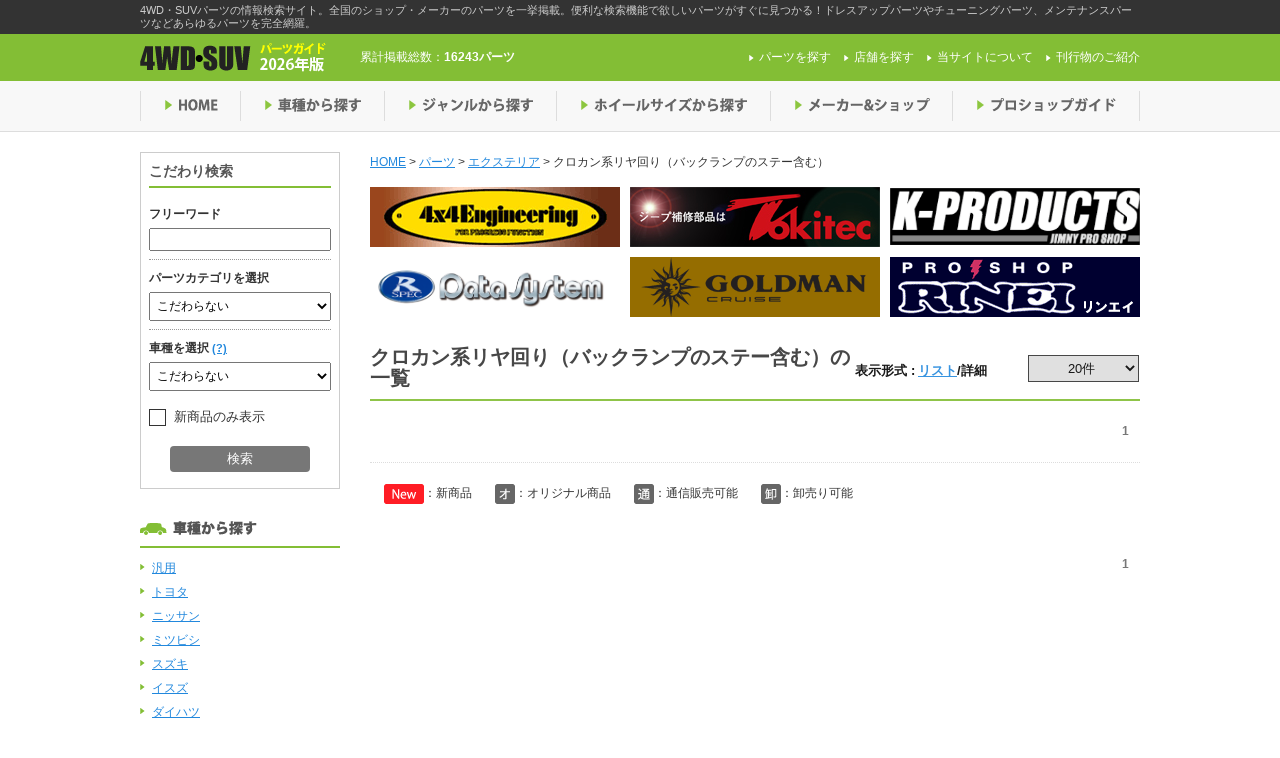

--- FILE ---
content_type: text/html; charset=UTF-8
request_url: https://4wdsuv.auto-g.jp/part_genre/pg051100/?genre_name=%EF%BF%BD%EF%BF%BD%EF%BF%BD%EF%BF%BD%EF%BF%BD%EF%BF%BD%EF%BF%BD%EF%BF%BD%EF%BF%BD%EF%BF%BD%EF%BF%BD%EF%BF%BD%EF%BF%BD%EF%BF%BD%EF%BF%BD%EF%BF%BD%EF%BF%BD%EF%BF%BD%EF%BF%BD%EF%BF%BD%EF%BF%BD%EF%BF%BD%EF%BF%BD%EF%BF%BD%EF%BF%BD%EF%BF%BD%EF%BF%BD%EF%BF%BD%EF%BF%BD%EF%BF%BD%EF%BF%BD%EF%BF%BD%EF%BF%BD%EF%BF%BD%EF%BF%BD%EF%BF%BD%EF%BF%BD%EF%BF%BD%EF%BF%BD%EF%BF%BD%EF%BF%BD%EF%BF%BD%EF%BF%BD%EF%BF%BD%EF%BF%BD%EF%BF%BD%EF%BF%BD%EF%BF%BD%EF%BF%BD%EF%BF%BD%EF%BF%BD%EF%BF%BD%EF%BF%BD%EF%BF%BD%EF%BF%BD%EF%BF%BD%EF%BF%BD%EF%BF%BD%EF%BF%BD%EF%BF%BD%EF%BF%BD%EF%BF%BD%EF%BF%BD%EF%BF%BD%EF%BF%BD%EF%BF%BD%EF%BF%BD%EF%BF%BD%EF%BF%BD&dealer=2158
body_size: 24081
content:
<!DOCTYPE html>
<!--[if IE 7]>
<html class="ie ie7" dir="ltr" lang="ja">
<![endif]-->
<!--[if IE 8]>
<html class="ie ie8" dir="ltr" lang="ja">
<![endif]-->
<!--[if !(IE 7) | !(IE 8)  ]><!-->
<html dir="ltr" lang="ja">
<!--<![endif]-->
<head>
	<script src="https://cmp.datasign.co/v2/2dd634aca8/cmp.js" async></script>
	<meta charset="UTF-8">
	<meta name="viewport" content="width=device-width">
	
	<link rel="shortcut icon" href="https://4wdsuv.auto-g.jp/wp-content/themes/4wd_suv/favicon.ico" />
	<link rel="stylesheet" href="https://4wdsuv.auto-g.jp/wp-content/themes/4wd_suv/css/base.css">
	<link rel="stylesheet" href="https://4wdsuv.auto-g.jp/wp-content/themes/4wd_suv/style.css">
	<link rel="stylesheet" href="https://4wdsuv.auto-g.jp/wp-content/themes/4wd_suv/css/screen.css">
	<link rel="stylesheet" href="https://4wdsuv.auto-g.jp/wp-content/themes/4wd_suv/css/slimbox2.css">
		<!--[if lt IE 9]>
	<script src="http://html5shiv.googlecode.com/svn/trunk/html5.js"></script>
	<![endif]-->
        <!-- Google Tag Manager -->
    <script>(function(w,d,s,l,i){w[l]=w[l]||[];w[l].push({'gtm.start':
    new Date().getTime(),event:'gtm.js'});var f=d.getElementsByTagName(s)[0],
    j=d.createElement(s),dl=l!='dataLayer'?'&l='+l:'';j.async=true;j.src=
    'https://www.googletagmanager.com/gtm.js?id='+i+dl;f.parentNode.insertBefore(j,f);
    })(window,document,'script','dataLayer','GTM-K463CG9');</script>
    <!-- End Google Tag Manager -->
    							
		<!-- All in One SEO 4.3.7 - aioseo.com -->
		<title>クロカン系リヤ回り（バックランプのステー含む） | 4WDやSUVのパーツなら4WD・SUVパーツガイド</title>
		<meta name="robots" content="max-snippet:-1, max-image-preview:large, max-video-preview:-1" />
		<link rel="canonical" href="https://4wdsuv.auto-g.jp/part_genre/pg051100/" />
		<link rel="next" href="https://4wdsuv.auto-g.jp/part_genre/pg051100/page/2/" />
		<meta name="generator" content="All in One SEO (AIOSEO) 4.3.7" />
		<script type="application/ld+json" class="aioseo-schema">
			{"@context":"https:\/\/schema.org","@graph":[{"@type":"BreadcrumbList","@id":"https:\/\/4wdsuv.auto-g.jp\/part_genre\/pg051100\/#breadcrumblist","itemListElement":[{"@type":"ListItem","@id":"https:\/\/4wdsuv.auto-g.jp\/#listItem","position":1,"item":{"@type":"WebPage","@id":"https:\/\/4wdsuv.auto-g.jp\/","name":"\u30db\u30fc\u30e0","description":"4WD\u30fbSUV\u30d1\u30fc\u30c4\u306e\u60c5\u5831\u691c\u7d22\u30b5\u30a4\u30c8\u3002\u5168\u56fd\u306e\u30b7\u30e7\u30c3\u30d7\u30fb\u30e1\u30fc\u30ab\u30fc\u306e\u30d1\u30fc\u30c4\u3092\u4e00\u6319\u63b2\u8f09\u3002\u4fbf\u5229\u306a\u691c\u7d22\u6a5f\u80fd\u3067\u6b32\u3057\u3044\u30d1\u30fc\u30c4\u304c\u3059\u3050\u306b\u898b\u3064\u304b\u308b\uff01\u30c9\u30ec\u30b9\u30a2\u30c3\u30d7\u30d1\u30fc\u30c4\u3084\u30c1\u30e5\u30fc\u30cb\u30f3\u30b0\u30d1\u30fc\u30c4\u3001\u30e1\u30f3\u30c6\u30ca\u30f3\u30b9\u30d1\u30fc\u30c4\u306a\u3069\u3042\u3089\u3086\u308b\u30d1\u30fc\u30c4\u3092\u5b8c\u5168\u7db2\u7f85\u3002","url":"https:\/\/4wdsuv.auto-g.jp\/"},"nextItem":"https:\/\/4wdsuv.auto-g.jp\/part_genre\/pg050000\/#listItem"},{"@type":"ListItem","@id":"https:\/\/4wdsuv.auto-g.jp\/part_genre\/pg050000\/#listItem","position":2,"item":{"@type":"WebPage","@id":"https:\/\/4wdsuv.auto-g.jp\/part_genre\/pg050000\/","name":"\u30a8\u30af\u30b9\u30c6\u30ea\u30a2","url":"https:\/\/4wdsuv.auto-g.jp\/part_genre\/pg050000\/"},"nextItem":"https:\/\/4wdsuv.auto-g.jp\/part_genre\/pg051100\/#listItem","previousItem":"https:\/\/4wdsuv.auto-g.jp\/#listItem"},{"@type":"ListItem","@id":"https:\/\/4wdsuv.auto-g.jp\/part_genre\/pg051100\/#listItem","position":3,"item":{"@type":"WebPage","@id":"https:\/\/4wdsuv.auto-g.jp\/part_genre\/pg051100\/","name":"\u30af\u30ed\u30ab\u30f3\u7cfb\u30ea\u30e4\u56de\u308a\uff08\u30d0\u30c3\u30af\u30e9\u30f3\u30d7\u306e\u30b9\u30c6\u30fc\u542b\u3080\uff09","url":"https:\/\/4wdsuv.auto-g.jp\/part_genre\/pg051100\/"},"previousItem":"https:\/\/4wdsuv.auto-g.jp\/part_genre\/pg050000\/#listItem"}]},{"@type":"CollectionPage","@id":"https:\/\/4wdsuv.auto-g.jp\/part_genre\/pg051100\/#collectionpage","url":"https:\/\/4wdsuv.auto-g.jp\/part_genre\/pg051100\/","name":"\u30af\u30ed\u30ab\u30f3\u7cfb\u30ea\u30e4\u56de\u308a\uff08\u30d0\u30c3\u30af\u30e9\u30f3\u30d7\u306e\u30b9\u30c6\u30fc\u542b\u3080\uff09 | 4WD\u3084SUV\u306e\u30d1\u30fc\u30c4\u306a\u30894WD\u30fbSUV\u30d1\u30fc\u30c4\u30ac\u30a4\u30c9","inLanguage":"ja","isPartOf":{"@id":"https:\/\/4wdsuv.auto-g.jp\/#website"},"breadcrumb":{"@id":"https:\/\/4wdsuv.auto-g.jp\/part_genre\/pg051100\/#breadcrumblist"}},{"@type":"Organization","@id":"https:\/\/4wdsuv.auto-g.jp\/#organization","name":"4WD\u3084SUV\u306e\u30d1\u30fc\u30c4\u306a\u30894WD\u30fbSUV\u30d1\u30fc\u30c4\u30ac\u30a4\u30c9","url":"https:\/\/4wdsuv.auto-g.jp\/"},{"@type":"WebSite","@id":"https:\/\/4wdsuv.auto-g.jp\/#website","url":"https:\/\/4wdsuv.auto-g.jp\/","name":"4WD\u3084SUV\u306e\u30d1\u30fc\u30c4\u306a\u30894WD\u30fbSUV\u30d1\u30fc\u30c4\u30ac\u30a4\u30c9","description":"4WD\u30fbSUV\u30d1\u30fc\u30c4\u306e\u60c5\u5831\u691c\u7d22\u30b5\u30a4\u30c8\u3002\u5168\u56fd\u306e\u30b7\u30e7\u30c3\u30d7\u30fb\u30e1\u30fc\u30ab\u30fc\u306e\u30d1\u30fc\u30c4\u3092\u4e00\u6319\u63b2\u8f09\u3002\u4fbf\u5229\u306a\u691c\u7d22\u6a5f\u80fd\u3067\u6b32\u3057\u3044\u30d1\u30fc\u30c4\u304c\u3059\u3050\u306b\u898b\u3064\u304b\u308b\uff01\u30c9\u30ec\u30b9\u30a2\u30c3\u30d7\u30d1\u30fc\u30c4\u3084\u30c1\u30e5\u30fc\u30cb\u30f3\u30b0\u30d1\u30fc\u30c4\u3001\u30e1\u30f3\u30c6\u30ca\u30f3\u30b9\u30d1\u30fc\u30c4\u306a\u3069\u3042\u3089\u3086\u308b\u30d1\u30fc\u30c4\u3092\u5b8c\u5168\u7db2\u7f85\u3002","inLanguage":"ja","publisher":{"@id":"https:\/\/4wdsuv.auto-g.jp\/#organization"}}]}
		</script>
		<!-- All in One SEO -->

<link rel='dns-prefetch' href='//ajax.googleapis.com' />
<link rel="alternate" type="application/rss+xml" title="4WDやSUVのパーツなら4WD・SUVパーツガイド &raquo; クロカン系リヤ回り（バックランプのステー含む）  のフィード" href="https://4wdsuv.auto-g.jp/part_genre/pg051100/feed/" />
<script type="text/javascript">
window._wpemojiSettings = {"baseUrl":"https:\/\/s.w.org\/images\/core\/emoji\/14.0.0\/72x72\/","ext":".png","svgUrl":"https:\/\/s.w.org\/images\/core\/emoji\/14.0.0\/svg\/","svgExt":".svg","source":{"concatemoji":"https:\/\/4wdsuv.auto-g.jp\/wp-includes\/js\/wp-emoji-release.min.js?ver=6.2.1"}};
/*! This file is auto-generated */
!function(e,a,t){var n,r,o,i=a.createElement("canvas"),p=i.getContext&&i.getContext("2d");function s(e,t){p.clearRect(0,0,i.width,i.height),p.fillText(e,0,0);e=i.toDataURL();return p.clearRect(0,0,i.width,i.height),p.fillText(t,0,0),e===i.toDataURL()}function c(e){var t=a.createElement("script");t.src=e,t.defer=t.type="text/javascript",a.getElementsByTagName("head")[0].appendChild(t)}for(o=Array("flag","emoji"),t.supports={everything:!0,everythingExceptFlag:!0},r=0;r<o.length;r++)t.supports[o[r]]=function(e){if(p&&p.fillText)switch(p.textBaseline="top",p.font="600 32px Arial",e){case"flag":return s("\ud83c\udff3\ufe0f\u200d\u26a7\ufe0f","\ud83c\udff3\ufe0f\u200b\u26a7\ufe0f")?!1:!s("\ud83c\uddfa\ud83c\uddf3","\ud83c\uddfa\u200b\ud83c\uddf3")&&!s("\ud83c\udff4\udb40\udc67\udb40\udc62\udb40\udc65\udb40\udc6e\udb40\udc67\udb40\udc7f","\ud83c\udff4\u200b\udb40\udc67\u200b\udb40\udc62\u200b\udb40\udc65\u200b\udb40\udc6e\u200b\udb40\udc67\u200b\udb40\udc7f");case"emoji":return!s("\ud83e\udef1\ud83c\udffb\u200d\ud83e\udef2\ud83c\udfff","\ud83e\udef1\ud83c\udffb\u200b\ud83e\udef2\ud83c\udfff")}return!1}(o[r]),t.supports.everything=t.supports.everything&&t.supports[o[r]],"flag"!==o[r]&&(t.supports.everythingExceptFlag=t.supports.everythingExceptFlag&&t.supports[o[r]]);t.supports.everythingExceptFlag=t.supports.everythingExceptFlag&&!t.supports.flag,t.DOMReady=!1,t.readyCallback=function(){t.DOMReady=!0},t.supports.everything||(n=function(){t.readyCallback()},a.addEventListener?(a.addEventListener("DOMContentLoaded",n,!1),e.addEventListener("load",n,!1)):(e.attachEvent("onload",n),a.attachEvent("onreadystatechange",function(){"complete"===a.readyState&&t.readyCallback()})),(e=t.source||{}).concatemoji?c(e.concatemoji):e.wpemoji&&e.twemoji&&(c(e.twemoji),c(e.wpemoji)))}(window,document,window._wpemojiSettings);
</script>
<style type="text/css">
img.wp-smiley,
img.emoji {
	display: inline !important;
	border: none !important;
	box-shadow: none !important;
	height: 1em !important;
	width: 1em !important;
	margin: 0 0.07em !important;
	vertical-align: -0.1em !important;
	background: none !important;
	padding: 0 !important;
}
</style>
	<link rel='stylesheet' id='wp-block-library-css' href='https://4wdsuv.auto-g.jp/wp-includes/css/dist/block-library/style.min.css?ver=6.2.1' type='text/css' media='all' />
<link rel='stylesheet' id='classic-theme-styles-css' href='https://4wdsuv.auto-g.jp/wp-includes/css/classic-themes.min.css?ver=6.2.1' type='text/css' media='all' />
<style id='global-styles-inline-css' type='text/css'>
body{--wp--preset--color--black: #000000;--wp--preset--color--cyan-bluish-gray: #abb8c3;--wp--preset--color--white: #ffffff;--wp--preset--color--pale-pink: #f78da7;--wp--preset--color--vivid-red: #cf2e2e;--wp--preset--color--luminous-vivid-orange: #ff6900;--wp--preset--color--luminous-vivid-amber: #fcb900;--wp--preset--color--light-green-cyan: #7bdcb5;--wp--preset--color--vivid-green-cyan: #00d084;--wp--preset--color--pale-cyan-blue: #8ed1fc;--wp--preset--color--vivid-cyan-blue: #0693e3;--wp--preset--color--vivid-purple: #9b51e0;--wp--preset--gradient--vivid-cyan-blue-to-vivid-purple: linear-gradient(135deg,rgba(6,147,227,1) 0%,rgb(155,81,224) 100%);--wp--preset--gradient--light-green-cyan-to-vivid-green-cyan: linear-gradient(135deg,rgb(122,220,180) 0%,rgb(0,208,130) 100%);--wp--preset--gradient--luminous-vivid-amber-to-luminous-vivid-orange: linear-gradient(135deg,rgba(252,185,0,1) 0%,rgba(255,105,0,1) 100%);--wp--preset--gradient--luminous-vivid-orange-to-vivid-red: linear-gradient(135deg,rgba(255,105,0,1) 0%,rgb(207,46,46) 100%);--wp--preset--gradient--very-light-gray-to-cyan-bluish-gray: linear-gradient(135deg,rgb(238,238,238) 0%,rgb(169,184,195) 100%);--wp--preset--gradient--cool-to-warm-spectrum: linear-gradient(135deg,rgb(74,234,220) 0%,rgb(151,120,209) 20%,rgb(207,42,186) 40%,rgb(238,44,130) 60%,rgb(251,105,98) 80%,rgb(254,248,76) 100%);--wp--preset--gradient--blush-light-purple: linear-gradient(135deg,rgb(255,206,236) 0%,rgb(152,150,240) 100%);--wp--preset--gradient--blush-bordeaux: linear-gradient(135deg,rgb(254,205,165) 0%,rgb(254,45,45) 50%,rgb(107,0,62) 100%);--wp--preset--gradient--luminous-dusk: linear-gradient(135deg,rgb(255,203,112) 0%,rgb(199,81,192) 50%,rgb(65,88,208) 100%);--wp--preset--gradient--pale-ocean: linear-gradient(135deg,rgb(255,245,203) 0%,rgb(182,227,212) 50%,rgb(51,167,181) 100%);--wp--preset--gradient--electric-grass: linear-gradient(135deg,rgb(202,248,128) 0%,rgb(113,206,126) 100%);--wp--preset--gradient--midnight: linear-gradient(135deg,rgb(2,3,129) 0%,rgb(40,116,252) 100%);--wp--preset--duotone--dark-grayscale: url('#wp-duotone-dark-grayscale');--wp--preset--duotone--grayscale: url('#wp-duotone-grayscale');--wp--preset--duotone--purple-yellow: url('#wp-duotone-purple-yellow');--wp--preset--duotone--blue-red: url('#wp-duotone-blue-red');--wp--preset--duotone--midnight: url('#wp-duotone-midnight');--wp--preset--duotone--magenta-yellow: url('#wp-duotone-magenta-yellow');--wp--preset--duotone--purple-green: url('#wp-duotone-purple-green');--wp--preset--duotone--blue-orange: url('#wp-duotone-blue-orange');--wp--preset--font-size--small: 13px;--wp--preset--font-size--medium: 20px;--wp--preset--font-size--large: 36px;--wp--preset--font-size--x-large: 42px;--wp--preset--spacing--20: 0.44rem;--wp--preset--spacing--30: 0.67rem;--wp--preset--spacing--40: 1rem;--wp--preset--spacing--50: 1.5rem;--wp--preset--spacing--60: 2.25rem;--wp--preset--spacing--70: 3.38rem;--wp--preset--spacing--80: 5.06rem;--wp--preset--shadow--natural: 6px 6px 9px rgba(0, 0, 0, 0.2);--wp--preset--shadow--deep: 12px 12px 50px rgba(0, 0, 0, 0.4);--wp--preset--shadow--sharp: 6px 6px 0px rgba(0, 0, 0, 0.2);--wp--preset--shadow--outlined: 6px 6px 0px -3px rgba(255, 255, 255, 1), 6px 6px rgba(0, 0, 0, 1);--wp--preset--shadow--crisp: 6px 6px 0px rgba(0, 0, 0, 1);}:where(.is-layout-flex){gap: 0.5em;}body .is-layout-flow > .alignleft{float: left;margin-inline-start: 0;margin-inline-end: 2em;}body .is-layout-flow > .alignright{float: right;margin-inline-start: 2em;margin-inline-end: 0;}body .is-layout-flow > .aligncenter{margin-left: auto !important;margin-right: auto !important;}body .is-layout-constrained > .alignleft{float: left;margin-inline-start: 0;margin-inline-end: 2em;}body .is-layout-constrained > .alignright{float: right;margin-inline-start: 2em;margin-inline-end: 0;}body .is-layout-constrained > .aligncenter{margin-left: auto !important;margin-right: auto !important;}body .is-layout-constrained > :where(:not(.alignleft):not(.alignright):not(.alignfull)){max-width: var(--wp--style--global--content-size);margin-left: auto !important;margin-right: auto !important;}body .is-layout-constrained > .alignwide{max-width: var(--wp--style--global--wide-size);}body .is-layout-flex{display: flex;}body .is-layout-flex{flex-wrap: wrap;align-items: center;}body .is-layout-flex > *{margin: 0;}:where(.wp-block-columns.is-layout-flex){gap: 2em;}.has-black-color{color: var(--wp--preset--color--black) !important;}.has-cyan-bluish-gray-color{color: var(--wp--preset--color--cyan-bluish-gray) !important;}.has-white-color{color: var(--wp--preset--color--white) !important;}.has-pale-pink-color{color: var(--wp--preset--color--pale-pink) !important;}.has-vivid-red-color{color: var(--wp--preset--color--vivid-red) !important;}.has-luminous-vivid-orange-color{color: var(--wp--preset--color--luminous-vivid-orange) !important;}.has-luminous-vivid-amber-color{color: var(--wp--preset--color--luminous-vivid-amber) !important;}.has-light-green-cyan-color{color: var(--wp--preset--color--light-green-cyan) !important;}.has-vivid-green-cyan-color{color: var(--wp--preset--color--vivid-green-cyan) !important;}.has-pale-cyan-blue-color{color: var(--wp--preset--color--pale-cyan-blue) !important;}.has-vivid-cyan-blue-color{color: var(--wp--preset--color--vivid-cyan-blue) !important;}.has-vivid-purple-color{color: var(--wp--preset--color--vivid-purple) !important;}.has-black-background-color{background-color: var(--wp--preset--color--black) !important;}.has-cyan-bluish-gray-background-color{background-color: var(--wp--preset--color--cyan-bluish-gray) !important;}.has-white-background-color{background-color: var(--wp--preset--color--white) !important;}.has-pale-pink-background-color{background-color: var(--wp--preset--color--pale-pink) !important;}.has-vivid-red-background-color{background-color: var(--wp--preset--color--vivid-red) !important;}.has-luminous-vivid-orange-background-color{background-color: var(--wp--preset--color--luminous-vivid-orange) !important;}.has-luminous-vivid-amber-background-color{background-color: var(--wp--preset--color--luminous-vivid-amber) !important;}.has-light-green-cyan-background-color{background-color: var(--wp--preset--color--light-green-cyan) !important;}.has-vivid-green-cyan-background-color{background-color: var(--wp--preset--color--vivid-green-cyan) !important;}.has-pale-cyan-blue-background-color{background-color: var(--wp--preset--color--pale-cyan-blue) !important;}.has-vivid-cyan-blue-background-color{background-color: var(--wp--preset--color--vivid-cyan-blue) !important;}.has-vivid-purple-background-color{background-color: var(--wp--preset--color--vivid-purple) !important;}.has-black-border-color{border-color: var(--wp--preset--color--black) !important;}.has-cyan-bluish-gray-border-color{border-color: var(--wp--preset--color--cyan-bluish-gray) !important;}.has-white-border-color{border-color: var(--wp--preset--color--white) !important;}.has-pale-pink-border-color{border-color: var(--wp--preset--color--pale-pink) !important;}.has-vivid-red-border-color{border-color: var(--wp--preset--color--vivid-red) !important;}.has-luminous-vivid-orange-border-color{border-color: var(--wp--preset--color--luminous-vivid-orange) !important;}.has-luminous-vivid-amber-border-color{border-color: var(--wp--preset--color--luminous-vivid-amber) !important;}.has-light-green-cyan-border-color{border-color: var(--wp--preset--color--light-green-cyan) !important;}.has-vivid-green-cyan-border-color{border-color: var(--wp--preset--color--vivid-green-cyan) !important;}.has-pale-cyan-blue-border-color{border-color: var(--wp--preset--color--pale-cyan-blue) !important;}.has-vivid-cyan-blue-border-color{border-color: var(--wp--preset--color--vivid-cyan-blue) !important;}.has-vivid-purple-border-color{border-color: var(--wp--preset--color--vivid-purple) !important;}.has-vivid-cyan-blue-to-vivid-purple-gradient-background{background: var(--wp--preset--gradient--vivid-cyan-blue-to-vivid-purple) !important;}.has-light-green-cyan-to-vivid-green-cyan-gradient-background{background: var(--wp--preset--gradient--light-green-cyan-to-vivid-green-cyan) !important;}.has-luminous-vivid-amber-to-luminous-vivid-orange-gradient-background{background: var(--wp--preset--gradient--luminous-vivid-amber-to-luminous-vivid-orange) !important;}.has-luminous-vivid-orange-to-vivid-red-gradient-background{background: var(--wp--preset--gradient--luminous-vivid-orange-to-vivid-red) !important;}.has-very-light-gray-to-cyan-bluish-gray-gradient-background{background: var(--wp--preset--gradient--very-light-gray-to-cyan-bluish-gray) !important;}.has-cool-to-warm-spectrum-gradient-background{background: var(--wp--preset--gradient--cool-to-warm-spectrum) !important;}.has-blush-light-purple-gradient-background{background: var(--wp--preset--gradient--blush-light-purple) !important;}.has-blush-bordeaux-gradient-background{background: var(--wp--preset--gradient--blush-bordeaux) !important;}.has-luminous-dusk-gradient-background{background: var(--wp--preset--gradient--luminous-dusk) !important;}.has-pale-ocean-gradient-background{background: var(--wp--preset--gradient--pale-ocean) !important;}.has-electric-grass-gradient-background{background: var(--wp--preset--gradient--electric-grass) !important;}.has-midnight-gradient-background{background: var(--wp--preset--gradient--midnight) !important;}.has-small-font-size{font-size: var(--wp--preset--font-size--small) !important;}.has-medium-font-size{font-size: var(--wp--preset--font-size--medium) !important;}.has-large-font-size{font-size: var(--wp--preset--font-size--large) !important;}.has-x-large-font-size{font-size: var(--wp--preset--font-size--x-large) !important;}
.wp-block-navigation a:where(:not(.wp-element-button)){color: inherit;}
:where(.wp-block-columns.is-layout-flex){gap: 2em;}
.wp-block-pullquote{font-size: 1.5em;line-height: 1.6;}
</style>
<link rel='stylesheet' id='contact-form-7-css' href='https://4wdsuv.auto-g.jp/wp-content/plugins/contact-form-7/includes/css/styles.css?ver=5.7.6' type='text/css' media='all' />
<link rel='stylesheet' id='wp-pagenavi-css' href='https://4wdsuv.auto-g.jp/wp-content/themes/4wd_suv/pagenavi-css.css?ver=2.70' type='text/css' media='all' />
<script type='text/javascript' src='//ajax.googleapis.com/ajax/libs/jquery/2.0.3/jquery.min.js?ver=2.0.3' id='jquery-js'></script>
<script type='text/javascript' src='https://4wdsuv.auto-g.jp/wp-content/themes/4wd_suv/js/slimbox2.js?ver=1.0.0' id='slimbox-js'></script>
<script type='text/javascript' src='https://4wdsuv.auto-g.jp/wp-content/themes/4wd_suv/js/scripts.js?ver=1.0.0' id='scripts-js'></script>
<script type='text/javascript' src='https://4wdsuv.auto-g.jp/wp-content/themes/4wd_suv/js/ga.js?ver=1.0.0' id='ga-js'></script>
<script type='text/javascript' src='https://4wdsuv.auto-g.jp/wp-content/themes/4wd_suv/js/jquery.pjax.js?ver=1.0.0' id='pjax-js'></script>
<link rel="https://api.w.org/" href="https://4wdsuv.auto-g.jp/wp-json/" /><link rel="EditURI" type="application/rsd+xml" title="RSD" href="https://4wdsuv.auto-g.jp/xmlrpc.php?rsd" />
<link rel="wlwmanifest" type="application/wlwmanifest+xml" href="https://4wdsuv.auto-g.jp/wp-includes/wlwmanifest.xml" />
<meta name="generator" content="WordPress 6.2.1" />
</head>


<body class="archive tax-part_genre term-pg051100 term-1418">
        <!-- Google Tag Manager (noscript) -->
        <noscript><iframe src="https://www.googletagmanager.com/ns.html?id=GTM-K463CG9"
        height="0" width="0" style="display:none;visibility:hidden"></iframe></noscript>
        <!-- End Google Tag Manager (noscript) -->
	<div id="fb-root"></div>
	<script>(function(d, s, id) {
		var js, fjs = d.getElementsByTagName(s)[0];
		if (d.getElementById(id)) return;
		js = d.createElement(s); js.id = id;
		js.src = "//connect.facebook.net/ja_JP/sdk.js#xfbml=1&version=v2.6";
		fjs.parentNode.insertBefore(js, fjs);
	}(document, 'script', 'facebook-jssdk'));</script>

	<header id="header">
		<div class="site_description">
			<div class="inner">
				<p class="description_content">4WD・SUVパーツの情報検索サイト。全国のショップ・メーカーのパーツを一挙掲載。便利な検索機能で欲しいパーツがすぐに見つかる！ドレスアップパーツやチューニングパーツ、メンテナンスパーツなどあらゆるパーツを完全網羅。</p>
			</div>
		</div>
		<div class="header_top">
			<div class="header_top_content clearfix">
				<div class="logo">					<a href="https://4wdsuv.auto-g.jp">
						<img src="https://4wdsuv.auto-g.jp/wp-content/themes/4wd_suv/img/header_logo_img.png" alt="4WDやSUVのパーツなら4WD・SUVパーツガイド">
					</a>
				</div>				<div class="parts_count">
										<p>累計掲載総数：<span>16243パーツ</span></p>
				</div>
				<nav>
					<ul id="pNav">
						<li><a href="https://4wdsuv.auto-g.jp/parts/">パーツを探す</a></li>
						<li><a href="https://4wdsuv.auto-g.jp/shop/">店舗を探す</a></li>
						<li><a href="https://4wdsuv.auto-g.jp/about/">当サイトについて</a></li>
                                                <li><a href="http://www.shin-apollo.co.jp/index.php#list" target="_blank">刊行物のご紹介</a></li>
					</ul>
				</nav>
			</div>
		</div>

		<div class="header_bottom">
			<nav>
				<ul id="gNav" class="clearfix">
					<li class="nav01 gnav_list"><a href="https://4wdsuv.auto-g.jp">HOME</a></li>
					<li class="nav02 gnav_list"><a href="https://4wdsuv.auto-g.jp" class="drop_menu">車種から探す</a>
						<ul class="subNav">
																												<li><a href="https://4wdsuv.auto-g.jp/car_model/cm010000">汎用</a></li>
																													<li><a href="https://4wdsuv.auto-g.jp/car_model/cm020000">トヨタ</a></li>
																													<li><a href="https://4wdsuv.auto-g.jp/car_model/cm030000">ニッサン</a></li>
																													<li><a href="https://4wdsuv.auto-g.jp/car_model/cm040000">ミツビシ</a></li>
																													<li><a href="https://4wdsuv.auto-g.jp/car_model/cm050000">スズキ</a></li>
																													<li><a href="https://4wdsuv.auto-g.jp/car_model/cm060000">イスズ</a></li>
																													<li><a href="https://4wdsuv.auto-g.jp/car_model/cm070000">ダイハツ</a></li>
																													<li><a href="https://4wdsuv.auto-g.jp/car_model/cm080000">マツダ</a></li>
																													<li><a href="https://4wdsuv.auto-g.jp/car_model/cm090000">ホンダ</a></li>
																													<li><a href="https://4wdsuv.auto-g.jp/car_model/cm100000">スバル</a></li>
																													<li><a href="https://4wdsuv.auto-g.jp/car_model/cm110000">輸入車</a></li>
																													<li><a href="https://4wdsuv.auto-g.jp/car_model/cm120000">その他</a></li>
																			</ul>
					</li>
					<li class="nav03 gnav_list"><a href="https://4wdsuv.auto-g.jp" class="drop_menu">ジャンルから探す</a>
						<ul class="subNav">
																																																																																																																																																																																																																																																																										<li><a href="https://4wdsuv.auto-g.jp/part_genre/pg010000">ホイール</a></li>
																																																																																																																																																																																																																																	<li><a href="https://4wdsuv.auto-g.jp/part_genre/pg020000">タイヤ</a></li>
																																																																																																																																																																																																																																	<li><a href="https://4wdsuv.auto-g.jp/part_genre/pg030000">ランプ</a></li>
																																																																																																																																																																																																																			<li><a href="https://4wdsuv.auto-g.jp/part_genre/pg050000">エクステリア</a></li>
																																																																																																																																																																																																																																															<li><a href="https://4wdsuv.auto-g.jp/part_genre/pg060000">キャリングギア</a></li>
																																																																																																																																																																									<li><a href="https://4wdsuv.auto-g.jp/part_genre/pg070000">レスキュー＆牽引</a></li>
																																																																																																																																																																									<li><a href="https://4wdsuv.auto-g.jp/part_genre/pg080000">サスペンション</a></li>
																																																																																																																																																											<li><a href="https://4wdsuv.auto-g.jp/part_genre/pg040000">マフラー</a></li>
																																																																																																																																																											<li><a href="https://4wdsuv.auto-g.jp/part_genre/pg090000">ブレーキ</a></li>
																																																																																																																																																											<li><a href="https://4wdsuv.auto-g.jp/part_genre/pg100000">スープアップ（汎用商品）</a></li>
																																																																																																																																													<li><a href="https://4wdsuv.auto-g.jp/part_genre/pg110000">インテリア</a></li>
																																																																																																																															<li><a href="https://4wdsuv.auto-g.jp/part_genre/pg120000">バッテリー＆ケミカル、その他</a></li>
																																																																																																																																													<li><a href="https://4wdsuv.auto-g.jp/part_genre/pg130000">セキュリティー</a></li>
																																																																																																																															<li><a href="https://4wdsuv.auto-g.jp/part_genre/pg140000">グッズ＆雑貨</a></li>
																																																																																																																																																																																																																																																																																																																																																																																																																																																																																																																																																																																																																																																																																																																																																																																																																																																																																																																																																																																																																																																																																																																																																																																																																																																																																																																																													</ul>
					</li>
					<li class="nav04 gnav_list"><a href="https://4wdsuv.auto-g.jp" class="drop_menu">ホイールサイズから探す</a>
						<ul class="subNav">
																												<li><a href="https://4wdsuv.auto-g.jp/wheel_size/ws1000">10インチ</a></li>
																													<li><a href="https://4wdsuv.auto-g.jp/wheel_size/ws1300">13インチ</a></li>
																													<li><a href="https://4wdsuv.auto-g.jp/wheel_size/ws1400">14インチ</a></li>
																													<li><a href="https://4wdsuv.auto-g.jp/wheel_size/ws1500">15インチ</a></li>
																													<li><a href="https://4wdsuv.auto-g.jp/wheel_size/ws1600">16インチ</a></li>
																													<li><a href="https://4wdsuv.auto-g.jp/wheel_size/ws1650">16.5インチ</a></li>
																													<li><a href="https://4wdsuv.auto-g.jp/wheel_size/ws1675">16.75インチ</a></li>
																													<li><a href="https://4wdsuv.auto-g.jp/wheel_size/ws1700">17インチ</a></li>
																													<li><a href="https://4wdsuv.auto-g.jp/wheel_size/ws1800">18インチ</a></li>
																													<li><a href="https://4wdsuv.auto-g.jp/wheel_size/ws1900">19インチ</a></li>
																													<li><a href="https://4wdsuv.auto-g.jp/wheel_size/ws2000">20インチ</a></li>
																													<li><a href="https://4wdsuv.auto-g.jp/wheel_size/ws2100">21インチ</a></li>
																													<li><a href="https://4wdsuv.auto-g.jp/wheel_size/ws2200">22インチ</a></li>
																													<li><a href="https://4wdsuv.auto-g.jp/wheel_size/ws2300">23インチ</a></li>
																													<li><a href="https://4wdsuv.auto-g.jp/wheel_size/ws2400">24インチ</a></li>
																													<li><a href="https://4wdsuv.auto-g.jp/wheel_size/ws2600">26インチ</a></li>
																													<li><a href="https://4wdsuv.auto-g.jp/wheel_size/ws2800">28インチ</a></li>
																													<li><a href="https://4wdsuv.auto-g.jp/wheel_size/ws3000">30インチ</a></li>
																			</ul>
					</li>
					<li class="nav05 gnav_list"><a href="https://4wdsuv.auto-g.jp/shop/?meta_key=furigana&orderby=meta_value&order=ASC">メーカー＆ショップ</a></li>
					<li class="nav06 gnav_list"><a href="https://4wdsuv.auto-g.jp/shop/?s=&proshop=1&meta_key=furigana&orderby=meta_value&order=ASC">プロショップガイド</a></li>
				</ul>
			</nav>
		</div>

	</header>
	
	<div id="container" class="clearfix">


			<div id="side">

						<div id="search_compound">
				<h3>こだわり検索</h3>

				<form action="https://4wdsuv.auto-g.jp/parts/" method="get">

                                <div class="keywordArea">
					<h4>フリーワード</h4>
					<input type="text" name="s" id="s" value="">
				</div>
                                   
                                    
                                <div class="partGenreArea">
					<h4>パーツカテゴリを選択</h4>
										<select name="genre[]" id="partGenre_select">
					<option value="all">こだわらない</option>
										<option value="1207">ホイール</option>
										<option value="1208">タイヤ</option>
										<option value="1209">ランプ</option>
										<option value="1210">エクステリア</option>
										<option value="1211">キャリングギア</option>
										<option value="1212">レスキュー＆牽引</option>
										<option value="1213">サスペンション</option>
										<option value="1214">マフラー</option>
										<option value="1215">ブレーキ</option>
										<option value="1216">スープアップ（汎用商品）</option>
										<option value="1217">インテリア</option>
										<option value="1218">バッテリー＆ケミカル、その他</option>
										<option value="1219">セキュリティー</option>
										<option value="1220">グッズ＆雑貨</option>
										</select>

										<ul class="detailArea">
											<li class="detailTermId_1207">
						 	<p><a class="detailAddAll" href="javascript:void(0)">全て選択</a> / <a class="detailRemoveAll" href="javascript:void(0)">全て解除</a></p>
																						<div class="clearfix"><input name="genre[]" type="checkbox" id="checkbox_1388" value="1388"><label for="checkbox_1388">ホイール</label></div>
															<div class="clearfix"><input name="genre[]" type="checkbox" id="checkbox_1389" value="1389"><label for="checkbox_1389">ロックナット</label></div>
															<div class="clearfix"><input name="genre[]" type="checkbox" id="checkbox_1390" value="1390"><label for="checkbox_1390">ホイールスペーサー</label></div>
															<div class="clearfix"><input name="genre[]" type="checkbox" id="checkbox_1391" value="1391"><label for="checkbox_1391">センターキャップ</label></div>
															<div class="clearfix"><input name="genre[]" type="checkbox" id="checkbox_1392" value="1392"><label for="checkbox_1392">その他</label></div>
													</li>
											<li class="detailTermId_1208">
						 	<p><a class="detailAddAll" href="javascript:void(0)">全て選択</a> / <a class="detailRemoveAll" href="javascript:void(0)">全て解除</a></p>
																						<div class="clearfix"><input name="genre[]" type="checkbox" id="checkbox_1393" value="1393"><label for="checkbox_1393">タイヤ</label></div>
															<div class="clearfix"><input name="genre[]" type="checkbox" id="checkbox_1394" value="1394"><label for="checkbox_1394">タイヤチェーン</label></div>
															<div class="clearfix"><input name="genre[]" type="checkbox" id="checkbox_1395" value="1395"><label for="checkbox_1395">その他</label></div>
													</li>
											<li class="detailTermId_1209">
						 	<p><a class="detailAddAll" href="javascript:void(0)">全て選択</a> / <a class="detailRemoveAll" href="javascript:void(0)">全て解除</a></p>
																						<div class="clearfix"><input name="genre[]" type="checkbox" id="checkbox_1396" value="1396"><label for="checkbox_1396">ヘッドランプ</label></div>
															<div class="clearfix"><input name="genre[]" type="checkbox" id="checkbox_1397" value="1397"><label for="checkbox_1397">ドライブランプ</label></div>
															<div class="clearfix"><input name="genre[]" type="checkbox" id="checkbox_1398" value="1398"><label for="checkbox_1398">フォグランプ</label></div>
															<div class="clearfix"><input name="genre[]" type="checkbox" id="checkbox_1399" value="1399"><label for="checkbox_1399">スポットランプ</label></div>
															<div class="clearfix"><input name="genre[]" type="checkbox" id="checkbox_1400" value="1400"><label for="checkbox_1400">テールランプ</label></div>
															<div class="clearfix"><input name="genre[]" type="checkbox" id="checkbox_1401" value="1401"><label for="checkbox_1401">バックランプ</label></div>
															<div class="clearfix"><input name="genre[]" type="checkbox" id="checkbox_1402" value="1402"><label for="checkbox_1402">リモコンサーチライト（手動も含む）</label></div>
															<div class="clearfix"><input name="genre[]" type="checkbox" id="checkbox_1403" value="1403"><label for="checkbox_1403">バルブ</label></div>
															<div class="clearfix"><input name="genre[]" type="checkbox" id="checkbox_1404" value="1404"><label for="checkbox_1404">その他ランプ類</label></div>
															<div class="clearfix"><input name="genre[]" type="checkbox" id="checkbox_1405" value="1405"><label for="checkbox_1405">リレーハーネス類</label></div>
															<div class="clearfix"><input name="genre[]" type="checkbox" id="checkbox_1406" value="1406"><label for="checkbox_1406">その他ランプ関連部品</label></div>
													</li>
											<li class="detailTermId_1210">
						 	<p><a class="detailAddAll" href="javascript:void(0)">全て選択</a> / <a class="detailRemoveAll" href="javascript:void(0)">全て解除</a></p>
																						<div class="clearfix"><input name="genre[]" type="checkbox" id="checkbox_1857" value="1857"><label for="checkbox_1857">リヤバンパー</label></div>
															<div class="clearfix"><input name="genre[]" type="checkbox" id="checkbox_1858" value="1858"><label for="checkbox_1858">デカール類</label></div>
															<div class="clearfix"><input name="genre[]" type="checkbox" id="checkbox_1859" value="1859"><label for="checkbox_1859">ナンバープレート関連部品</label></div>
															<div class="clearfix"><input name="genre[]" type="checkbox" id="checkbox_1860" value="1860"><label for="checkbox_1860">アウトドア関連</label></div>
															<div class="clearfix"><input name="genre[]" type="checkbox" id="checkbox_1407" value="1407"><label for="checkbox_1407">ガードバー</label></div>
															<div class="clearfix"><input name="genre[]" type="checkbox" id="checkbox_1408" value="1408"><label for="checkbox_1408">フロントバンパー</label></div>
															<div class="clearfix"><input name="genre[]" type="checkbox" id="checkbox_1409" value="1409"><label for="checkbox_1409">ランプステー</label></div>
															<div class="clearfix"><input name="genre[]" type="checkbox" id="checkbox_1410" value="1410"><label for="checkbox_1410">フロントグリル</label></div>
															<div class="clearfix"><input name="genre[]" type="checkbox" id="checkbox_1411" value="1411"><label for="checkbox_1411">ボンネット回り</label></div>
															<div class="clearfix"><input name="genre[]" type="checkbox" id="checkbox_1412" value="1412"><label for="checkbox_1412">エアロフルキット</label></div>
															<div class="clearfix"><input name="genre[]" type="checkbox" id="checkbox_1413" value="1413"><label for="checkbox_1413">エアロフロント回り（バンパー／スポイラー／アイライン）</label></div>
															<div class="clearfix"><input name="genre[]" type="checkbox" id="checkbox_1414" value="1414"><label for="checkbox_1414">エアロリヤ回り（バンパー／スポイラー／ウイング）</label></div>
															<div class="clearfix"><input name="genre[]" type="checkbox" id="checkbox_1415" value="1415"><label for="checkbox_1415">エアロサイドステップ／スカート</label></div>
															<div class="clearfix"><input name="genre[]" type="checkbox" id="checkbox_1416" value="1416"><label for="checkbox_1416">オーバーフェンダー</label></div>
															<div class="clearfix"><input name="genre[]" type="checkbox" id="checkbox_1417" value="1417"><label for="checkbox_1417">クロカン系フロント回り</label></div>
															<div class="clearfix"><input name="genre[]" type="checkbox" id="checkbox_1418" value="1418"><label for="checkbox_1418">クロカン系リヤ回り（バックランプのステー含む）</label></div>
															<div class="clearfix"><input name="genre[]" type="checkbox" id="checkbox_1419" value="1419"><label for="checkbox_1419">クロカン系サイド回り</label></div>
															<div class="clearfix"><input name="genre[]" type="checkbox" id="checkbox_1420" value="1420"><label for="checkbox_1420">アンダーガード前（スキッドプレート等）</label></div>
															<div class="clearfix"><input name="genre[]" type="checkbox" id="checkbox_1421" value="1421"><label for="checkbox_1421">アンダーガード中（トランスファーガード等）</label></div>
															<div class="clearfix"><input name="genre[]" type="checkbox" id="checkbox_1422" value="1422"><label for="checkbox_1422">アンダーガード後（タンクガード等）</label></div>
															<div class="clearfix"><input name="genre[]" type="checkbox" id="checkbox_1423" value="1423"><label for="checkbox_1423">マッドフラップ</label></div>
															<div class="clearfix"><input name="genre[]" type="checkbox" id="checkbox_1424" value="1424"><label for="checkbox_1424">ロールバー</label></div>
															<div class="clearfix"><input name="genre[]" type="checkbox" id="checkbox_1425" value="1425"><label for="checkbox_1425">ヘッドライトカバー（交換型ヘッドランプ等含む）</label></div>
															<div class="clearfix"><input name="genre[]" type="checkbox" id="checkbox_1426" value="1426"><label for="checkbox_1426">フロントコーナーレンズ／カバー</label></div>
															<div class="clearfix"><input name="genre[]" type="checkbox" id="checkbox_1427" value="1427"><label for="checkbox_1427">サイドレンズ／カバー</label></div>
															<div class="clearfix"><input name="genre[]" type="checkbox" id="checkbox_1428" value="1428"><label for="checkbox_1428">リヤコーナーレンズ／カバー</label></div>
															<div class="clearfix"><input name="genre[]" type="checkbox" id="checkbox_1429" value="1429"><label for="checkbox_1429">ボンネットディフレクター</label></div>
															<div class="clearfix"><input name="genre[]" type="checkbox" id="checkbox_1430" value="1430"><label for="checkbox_1430">ウエザード</label></div>
															<div class="clearfix"><input name="genre[]" type="checkbox" id="checkbox_1431" value="1431"><label for="checkbox_1431">幌／キャンパーシェル／トノカバー</label></div>
															<div class="clearfix"><input name="genre[]" type="checkbox" id="checkbox_1432" value="1432"><label for="checkbox_1432">フューエルリッドパネル</label></div>
															<div class="clearfix"><input name="genre[]" type="checkbox" id="checkbox_1433" value="1433"><label for="checkbox_1433">ドアミラー</label></div>
															<div class="clearfix"><input name="genre[]" type="checkbox" id="checkbox_1434" value="1434"><label for="checkbox_1434">ドアノブ関連</label></div>
															<div class="clearfix"><input name="genre[]" type="checkbox" id="checkbox_1435" value="1435"><label for="checkbox_1435">スペアタイヤカバー</label></div>
															<div class="clearfix"><input name="genre[]" type="checkbox" id="checkbox_1437" value="1437"><label for="checkbox_1437">アンテナ</label></div>
															<div class="clearfix"><input name="genre[]" type="checkbox" id="checkbox_1438" value="1438"><label for="checkbox_1438">エンブレム</label></div>
															<div class="clearfix"><input name="genre[]" type="checkbox" id="checkbox_1439" value="1439"><label for="checkbox_1439">その他の部品</label></div>
													</li>
											<li class="detailTermId_1211">
						 	<p><a class="detailAddAll" href="javascript:void(0)">全て選択</a> / <a class="detailRemoveAll" href="javascript:void(0)">全て解除</a></p>
																						<div class="clearfix"><input name="genre[]" type="checkbox" id="checkbox_1771" value="1771"><label for="checkbox_1771">その他</label></div>
															<div class="clearfix"><input name="genre[]" type="checkbox" id="checkbox_1440" value="1440"><label for="checkbox_1440">リヤラダー</label></div>
															<div class="clearfix"><input name="genre[]" type="checkbox" id="checkbox_1441" value="1441"><label for="checkbox_1441">ルーフラック（ルーフレール用含む）</label></div>
															<div class="clearfix"><input name="genre[]" type="checkbox" id="checkbox_1442" value="1442"><label for="checkbox_1442">ルーフラック関連部品（ルーフラック用ランプステー等）</label></div>
															<div class="clearfix"><input name="genre[]" type="checkbox" id="checkbox_1443" value="1443"><label for="checkbox_1443">ルーフボックス</label></div>
															<div class="clearfix"><input name="genre[]" type="checkbox" id="checkbox_1444" value="1444"><label for="checkbox_1444">システムキャリア</label></div>
															<div class="clearfix"><input name="genre[]" type="checkbox" id="checkbox_1445" value="1445"><label for="checkbox_1445">システムキャリア用ラック</label></div>
															<div class="clearfix"><input name="genre[]" type="checkbox" id="checkbox_1446" value="1446"><label for="checkbox_1446">ルーフ用ネット類</label></div>
															<div class="clearfix"><input name="genre[]" type="checkbox" id="checkbox_1447" value="1447"><label for="checkbox_1447">ルーフ用ストラップ類</label></div>
															<div class="clearfix"><input name="genre[]" type="checkbox" id="checkbox_1448" value="1448"><label for="checkbox_1448">スキー&amp;スノーボードアタッチメント</label></div>
															<div class="clearfix"><input name="genre[]" type="checkbox" id="checkbox_1449" value="1449"><label for="checkbox_1449">その他アタッチメント類（サイクルアタッチメント等）</label></div>
															<div class="clearfix"><input name="genre[]" type="checkbox" id="checkbox_1450" value="1450"><label for="checkbox_1450">リヤ用ラック／キャリア／収納ボックス</label></div>
															<div class="clearfix"><input name="genre[]" type="checkbox" id="checkbox_1451" value="1451"><label for="checkbox_1451">背面タイヤキャリア</label></div>
															<div class="clearfix"><input name="genre[]" type="checkbox" id="checkbox_1452" value="1452"><label for="checkbox_1452">背面タイヤスキー&amp;スノーボードキャリア</label></div>
													</li>
											<li class="detailTermId_1212">
						 	<p><a class="detailAddAll" href="javascript:void(0)">全て選択</a> / <a class="detailRemoveAll" href="javascript:void(0)">全て解除</a></p>
																						<div class="clearfix"><input name="genre[]" type="checkbox" id="checkbox_1453" value="1453"><label for="checkbox_1453">ウインチ本体</label></div>
															<div class="clearfix"><input name="genre[]" type="checkbox" id="checkbox_1454" value="1454"><label for="checkbox_1454">ウインチベッド／マウント</label></div>
															<div class="clearfix"><input name="genre[]" type="checkbox" id="checkbox_1455" value="1455"><label for="checkbox_1455">ウインチフェアリード</label></div>
															<div class="clearfix"><input name="genre[]" type="checkbox" id="checkbox_1456" value="1456"><label for="checkbox_1456">ウインチカバー</label></div>
															<div class="clearfix"><input name="genre[]" type="checkbox" id="checkbox_1457" value="1457"><label for="checkbox_1457">ウインチ関係電装部品</label></div>
															<div class="clearfix"><input name="genre[]" type="checkbox" id="checkbox_1458" value="1458"><label for="checkbox_1458">牽引用キット（セットもの）</label></div>
															<div class="clearfix"><input name="genre[]" type="checkbox" id="checkbox_1459" value="1459"><label for="checkbox_1459">ハンドウインチ／チルホール</label></div>
															<div class="clearfix"><input name="genre[]" type="checkbox" id="checkbox_1460" value="1460"><label for="checkbox_1460">スナッチブロック</label></div>
															<div class="clearfix"><input name="genre[]" type="checkbox" id="checkbox_1461" value="1461"><label for="checkbox_1461">シャックル</label></div>
															<div class="clearfix"><input name="genre[]" type="checkbox" id="checkbox_1462" value="1462"><label for="checkbox_1462">ソフトカーロープ</label></div>
															<div class="clearfix"><input name="genre[]" type="checkbox" id="checkbox_1463" value="1463"><label for="checkbox_1463">ストラップ</label></div>
															<div class="clearfix"><input name="genre[]" type="checkbox" id="checkbox_1464" value="1464"><label for="checkbox_1464">チョーカーチェーン</label></div>
															<div class="clearfix"><input name="genre[]" type="checkbox" id="checkbox_1465" value="1465"><label for="checkbox_1465">ワイヤー</label></div>
															<div class="clearfix"><input name="genre[]" type="checkbox" id="checkbox_1466" value="1466"><label for="checkbox_1466">ワイヤークリップ</label></div>
															<div class="clearfix"><input name="genre[]" type="checkbox" id="checkbox_1467" value="1467"><label for="checkbox_1467">トゥフック（クルマ側に付けるフック類）</label></div>
															<div class="clearfix"><input name="genre[]" type="checkbox" id="checkbox_1468" value="1468"><label for="checkbox_1468">エアジャッキ</label></div>
															<div class="clearfix"><input name="genre[]" type="checkbox" id="checkbox_1469" value="1469"><label for="checkbox_1469">ハイリフトジャッキ（ブラケット／ステー入る）</label></div>
															<div class="clearfix"><input name="genre[]" type="checkbox" id="checkbox_1470" value="1470"><label for="checkbox_1470">スコップ／斧／クワ</label></div>
															<div class="clearfix"><input name="genre[]" type="checkbox" id="checkbox_1471" value="1471"><label for="checkbox_1471">スコップホルダー</label></div>
															<div class="clearfix"><input name="genre[]" type="checkbox" id="checkbox_1472" value="1472"><label for="checkbox_1472">レスキュー関連その他（サイドラダー等も入る）</label></div>
															<div class="clearfix"><input name="genre[]" type="checkbox" id="checkbox_1473" value="1473"><label for="checkbox_1473">ピントルフック</label></div>
															<div class="clearfix"><input name="genre[]" type="checkbox" id="checkbox_1474" value="1474"><label for="checkbox_1474">ピントルフック用小物類</label></div>
															<div class="clearfix"><input name="genre[]" type="checkbox" id="checkbox_1475" value="1475"><label for="checkbox_1475">トウバー</label></div>
															<div class="clearfix"><input name="genre[]" type="checkbox" id="checkbox_1476" value="1476"><label for="checkbox_1476">ヒッチメンバー</label></div>
															<div class="clearfix"><input name="genre[]" type="checkbox" id="checkbox_1477" value="1477"><label for="checkbox_1477">トレーラーヒッチ</label></div>
															<div class="clearfix"><input name="genre[]" type="checkbox" id="checkbox_1478" value="1478"><label for="checkbox_1478">ヒッチボール</label></div>
															<div class="clearfix"><input name="genre[]" type="checkbox" id="checkbox_1479" value="1479"><label for="checkbox_1479">トレーラーヒッチ関係のカバー／キャップ</label></div>
															<div class="clearfix"><input name="genre[]" type="checkbox" id="checkbox_1480" value="1480"><label for="checkbox_1480">トレーラーヒッチ関係その他（ピン／カプラー／ロック等）</label></div>
															<div class="clearfix"><input name="genre[]" type="checkbox" id="checkbox_1481" value="1481"><label for="checkbox_1481">トレーラー本体</label></div>
															<div class="clearfix"><input name="genre[]" type="checkbox" id="checkbox_1482" value="1482"><label for="checkbox_1482">トレーラー配線関係（カプラー／ソケット／プラグ／ワイヤー等）</label></div>
															<div class="clearfix"><input name="genre[]" type="checkbox" id="checkbox_1483" value="1483"><label for="checkbox_1483">トレーラージャッキ</label></div>
															<div class="clearfix"><input name="genre[]" type="checkbox" id="checkbox_1484" value="1484"><label for="checkbox_1484">トレーラー関連その他</label></div>
													</li>
											<li class="detailTermId_1213">
						 	<p><a class="detailAddAll" href="javascript:void(0)">全て選択</a> / <a class="detailRemoveAll" href="javascript:void(0)">全て解除</a></p>
																						<div class="clearfix"><input name="genre[]" type="checkbox" id="checkbox_1485" value="1485"><label for="checkbox_1485">サスペンションキット</label></div>
															<div class="clearfix"><input name="genre[]" type="checkbox" id="checkbox_1486" value="1486"><label for="checkbox_1486">トーションバー</label></div>
															<div class="clearfix"><input name="genre[]" type="checkbox" id="checkbox_1487" value="1487"><label for="checkbox_1487">トーションバー関連部品（トーションバーボルト等）</label></div>
															<div class="clearfix"><input name="genre[]" type="checkbox" id="checkbox_1488" value="1488"><label for="checkbox_1488">コイルスプリング</label></div>
															<div class="clearfix"><input name="genre[]" type="checkbox" id="checkbox_1489" value="1489"><label for="checkbox_1489">コイルスプリング関連部品（コイルスペーサー等）</label></div>
															<div class="clearfix"><input name="genre[]" type="checkbox" id="checkbox_1490" value="1490"><label for="checkbox_1490">リーフスプリング</label></div>
															<div class="clearfix"><input name="genre[]" type="checkbox" id="checkbox_1491" value="1491"><label for="checkbox_1491">リーフスプリング関連部品（Uボルト/センターボルト/アンカーピン等）</label></div>
															<div class="clearfix"><input name="genre[]" type="checkbox" id="checkbox_1492" value="1492"><label for="checkbox_1492">シャックル</label></div>
															<div class="clearfix"><input name="genre[]" type="checkbox" id="checkbox_1493" value="1493"><label for="checkbox_1493">ブッシュ</label></div>
															<div class="clearfix"><input name="genre[]" type="checkbox" id="checkbox_1494" value="1494"><label for="checkbox_1494">バンプストッパー＆リミッティングストラップ</label></div>
															<div class="clearfix"><input name="genre[]" type="checkbox" id="checkbox_1495" value="1495"><label for="checkbox_1495">ショックアブソーバー</label></div>
															<div class="clearfix"><input name="genre[]" type="checkbox" id="checkbox_1496" value="1496"><label for="checkbox_1496">ショックアブソーバーブッシュ</label></div>
															<div class="clearfix"><input name="genre[]" type="checkbox" id="checkbox_1497" value="1497"><label for="checkbox_1497">ショックアブソーバー変換/延長部品</label></div>
															<div class="clearfix"><input name="genre[]" type="checkbox" id="checkbox_1498" value="1498"><label for="checkbox_1498">ショックアブソーバー関連部品</label></div>
															<div class="clearfix"><input name="genre[]" type="checkbox" id="checkbox_1499" value="1499"><label for="checkbox_1499">車高調整</label></div>
															<div class="clearfix"><input name="genre[]" type="checkbox" id="checkbox_1500" value="1500"><label for="checkbox_1500">スタビライザー（ステアリングスタビライザー含む）</label></div>
															<div class="clearfix"><input name="genre[]" type="checkbox" id="checkbox_1501" value="1501"><label for="checkbox_1501">スタビライザー関連部品（延長ボルト/延長ブラケット/解除システム等）</label></div>
															<div class="clearfix"><input name="genre[]" type="checkbox" id="checkbox_1502" value="1502"><label for="checkbox_1502">リンク類（アッパー/ロア/リーディングアーム等）</label></div>
															<div class="clearfix"><input name="genre[]" type="checkbox" id="checkbox_1503" value="1503"><label for="checkbox_1503">リンク類その他（ドラッグリンク等）</label></div>
															<div class="clearfix"><input name="genre[]" type="checkbox" id="checkbox_1504" value="1504"><label for="checkbox_1504">ラテラルロッド</label></div>
															<div class="clearfix"><input name="genre[]" type="checkbox" id="checkbox_1505" value="1505"><label for="checkbox_1505">ブラケット類（ハイキャストブラケット/リーディングダウンブラケット等）</label></div>
															<div class="clearfix"><input name="genre[]" type="checkbox" id="checkbox_1506" value="1506"><label for="checkbox_1506">キャスタードリーム</label></div>
															<div class="clearfix"><input name="genre[]" type="checkbox" id="checkbox_1507" value="1507"><label for="checkbox_1507">キャスターウェッジ</label></div>
															<div class="clearfix"><input name="genre[]" type="checkbox" id="checkbox_1508" value="1508"><label for="checkbox_1508">プロペラシャフト</label></div>
															<div class="clearfix"><input name="genre[]" type="checkbox" id="checkbox_1509" value="1509"><label for="checkbox_1509">プロペラシャフトスペーサー</label></div>
															<div class="clearfix"><input name="genre[]" type="checkbox" id="checkbox_1510" value="1510"><label for="checkbox_1510">補正部品その他（ドライブシャフトブーツ/ステアリングコラムカバー/フロントアップスペーサー等）</label></div>
															<div class="clearfix"><input name="genre[]" type="checkbox" id="checkbox_1511" value="1511"><label for="checkbox_1511">ボディーリフトキット</label></div>
															<div class="clearfix"><input name="genre[]" type="checkbox" id="checkbox_1512" value="1512"><label for="checkbox_1512">セミボディーリフトキット</label></div>
															<div class="clearfix"><input name="genre[]" type="checkbox" id="checkbox_1513" value="1513"><label for="checkbox_1513">ボディーリフトブロック</label></div>
															<div class="clearfix"><input name="genre[]" type="checkbox" id="checkbox_1514" value="1514"><label for="checkbox_1514">リフトアップ関連その他（リーフ逆付け等）</label></div>
															<div class="clearfix"><input name="genre[]" type="checkbox" id="checkbox_1515" value="1515"><label for="checkbox_1515">エアサス</label></div>
															<div class="clearfix"><input name="genre[]" type="checkbox" id="checkbox_1516" value="1516"><label for="checkbox_1516">ローダウン関連その他</label></div>
													</li>
											<li class="detailTermId_1214">
						 	<p><a class="detailAddAll" href="javascript:void(0)">全て選択</a> / <a class="detailRemoveAll" href="javascript:void(0)">全て解除</a></p>
																						<div class="clearfix"><input name="genre[]" type="checkbox" id="checkbox_1517" value="1517"><label for="checkbox_1517">マフラー</label></div>
															<div class="clearfix"><input name="genre[]" type="checkbox" id="checkbox_1518" value="1518"><label for="checkbox_1518">フロントパイプ</label></div>
															<div class="clearfix"><input name="genre[]" type="checkbox" id="checkbox_1519" value="1519"><label for="checkbox_1519">エキマニ</label></div>
															<div class="clearfix"><input name="genre[]" type="checkbox" id="checkbox_1520" value="1520"><label for="checkbox_1520">汎用マフラー</label></div>
															<div class="clearfix"><input name="genre[]" type="checkbox" id="checkbox_1521" value="1521"><label for="checkbox_1521">マフラー関連その他</label></div>
													</li>
											<li class="detailTermId_1215">
						 	<p><a class="detailAddAll" href="javascript:void(0)">全て選択</a> / <a class="detailRemoveAll" href="javascript:void(0)">全て解除</a></p>
																						<div class="clearfix"><input name="genre[]" type="checkbox" id="checkbox_1522" value="1522"><label for="checkbox_1522">ブレーキディスク／ローター</label></div>
															<div class="clearfix"><input name="genre[]" type="checkbox" id="checkbox_1523" value="1523"><label for="checkbox_1523">ブレーキパッド／シュー</label></div>
															<div class="clearfix"><input name="genre[]" type="checkbox" id="checkbox_1524" value="1524"><label for="checkbox_1524">ブレーキキャリパー</label></div>
															<div class="clearfix"><input name="genre[]" type="checkbox" id="checkbox_1525" value="1525"><label for="checkbox_1525">ブレーキホース</label></div>
															<div class="clearfix"><input name="genre[]" type="checkbox" id="checkbox_1526" value="1526"><label for="checkbox_1526">リングボルト</label></div>
															<div class="clearfix"><input name="genre[]" type="checkbox" id="checkbox_1527" value="1527"><label for="checkbox_1527">ブレーキ関連その他</label></div>
													</li>
											<li class="detailTermId_1216">
						 	<p><a class="detailAddAll" href="javascript:void(0)">全て選択</a> / <a class="detailRemoveAll" href="javascript:void(0)">全て解除</a></p>
																						<div class="clearfix"><input name="genre[]" type="checkbox" id="checkbox_1528" value="1528"><label for="checkbox_1528">エンジン</label></div>
															<div class="clearfix"><input name="genre[]" type="checkbox" id="checkbox_1529" value="1529"><label for="checkbox_1529">ピストンキット（ボアアップキット）</label></div>
															<div class="clearfix"><input name="genre[]" type="checkbox" id="checkbox_1530" value="1530"><label for="checkbox_1530">エンジンマウント関連</label></div>
															<div class="clearfix"><input name="genre[]" type="checkbox" id="checkbox_1531" value="1531"><label for="checkbox_1531">エンジン本体関係その他（カムシャフト／タイミングベルト等）</label></div>
															<div class="clearfix"><input name="genre[]" type="checkbox" id="checkbox_1532" value="1532"><label for="checkbox_1532">コンペンセーターシャフト</label></div>
															<div class="clearfix"><input name="genre[]" type="checkbox" id="checkbox_1533" value="1533"><label for="checkbox_1533">ポンプセッティング</label></div>
															<div class="clearfix"><input name="genre[]" type="checkbox" id="checkbox_1534" value="1534"><label for="checkbox_1534">キャブレター</label></div>
															<div class="clearfix"><input name="genre[]" type="checkbox" id="checkbox_1535" value="1535"><label for="checkbox_1535">レジスター</label></div>
															<div class="clearfix"><input name="genre[]" type="checkbox" id="checkbox_1536" value="1536"><label for="checkbox_1536">ラジエター</label></div>
															<div class="clearfix"><input name="genre[]" type="checkbox" id="checkbox_1537" value="1537"><label for="checkbox_1537">冷却系部品</label></div>
															<div class="clearfix"><input name="genre[]" type="checkbox" id="checkbox_1538" value="1538"><label for="checkbox_1538">フューエルポンプ</label></div>
															<div class="clearfix"><input name="genre[]" type="checkbox" id="checkbox_1539" value="1539"><label for="checkbox_1539">エコロジーパーツ</label></div>
															<div class="clearfix"><input name="genre[]" type="checkbox" id="checkbox_1540" value="1540"><label for="checkbox_1540">オイルクーラー</label></div>
															<div class="clearfix"><input name="genre[]" type="checkbox" id="checkbox_1541" value="1541"><label for="checkbox_1541">オイルエレメント</label></div>
															<div class="clearfix"><input name="genre[]" type="checkbox" id="checkbox_1542" value="1542"><label for="checkbox_1542">オイルキャッチタンク</label></div>
															<div class="clearfix"><input name="genre[]" type="checkbox" id="checkbox_1543" value="1543"><label for="checkbox_1543">エアクリーナー</label></div>
															<div class="clearfix"><input name="genre[]" type="checkbox" id="checkbox_1544" value="1544"><label for="checkbox_1544">エアクリーナー関連その他</label></div>
															<div class="clearfix"><input name="genre[]" type="checkbox" id="checkbox_1545" value="1545"><label for="checkbox_1545">ターボキット</label></div>
															<div class="clearfix"><input name="genre[]" type="checkbox" id="checkbox_1546" value="1546"><label for="checkbox_1546">タービン</label></div>
															<div class="clearfix"><input name="genre[]" type="checkbox" id="checkbox_1547" value="1547"><label for="checkbox_1547">インタークーラー</label></div>
															<div class="clearfix"><input name="genre[]" type="checkbox" id="checkbox_1548" value="1548"><label for="checkbox_1548">ターボ＆インタークーラー系パイプ</label></div>
															<div class="clearfix"><input name="genre[]" type="checkbox" id="checkbox_1549" value="1549"><label for="checkbox_1549">ブローオフ／リリーフバルブ</label></div>
															<div class="clearfix"><input name="genre[]" type="checkbox" id="checkbox_1550" value="1550"><label for="checkbox_1550">スーパーチャージャー</label></div>
															<div class="clearfix"><input name="genre[]" type="checkbox" id="checkbox_1551" value="1551"><label for="checkbox_1551">コンピューター（燃調／ブースト等）</label></div>
															<div class="clearfix"><input name="genre[]" type="checkbox" id="checkbox_1552" value="1552"><label for="checkbox_1552">CDI＆コイル</label></div>
															<div class="clearfix"><input name="genre[]" type="checkbox" id="checkbox_1553" value="1553"><label for="checkbox_1553">プラグコード</label></div>
															<div class="clearfix"><input name="genre[]" type="checkbox" id="checkbox_1554" value="1554"><label for="checkbox_1554">スパークプラグ</label></div>
															<div class="clearfix"><input name="genre[]" type="checkbox" id="checkbox_1555" value="1555"><label for="checkbox_1555">点火系その他</label></div>
															<div class="clearfix"><input name="genre[]" type="checkbox" id="checkbox_1556" value="1556"><label for="checkbox_1556">クラッチ</label></div>
															<div class="clearfix"><input name="genre[]" type="checkbox" id="checkbox_1557" value="1557"><label for="checkbox_1557">トルクコンバーター</label></div>
															<div class="clearfix"><input name="genre[]" type="checkbox" id="checkbox_1558" value="1558"><label for="checkbox_1558">ATクーラー</label></div>
															<div class="clearfix"><input name="genre[]" type="checkbox" id="checkbox_1559" value="1559"><label for="checkbox_1559">クイックシフト</label></div>
															<div class="clearfix"><input name="genre[]" type="checkbox" id="checkbox_1560" value="1560"><label for="checkbox_1560">ミッションその他</label></div>
															<div class="clearfix"><input name="genre[]" type="checkbox" id="checkbox_1561" value="1561"><label for="checkbox_1561">デフロック</label></div>
															<div class="clearfix"><input name="genre[]" type="checkbox" id="checkbox_1562" value="1562"><label for="checkbox_1562">LSD</label></div>
															<div class="clearfix"><input name="genre[]" type="checkbox" id="checkbox_1563" value="1563"><label for="checkbox_1563">ファイナルダウン</label></div>
															<div class="clearfix"><input name="genre[]" type="checkbox" id="checkbox_1564" value="1564"><label for="checkbox_1564">フリーハブ</label></div>
															<div class="clearfix"><input name="genre[]" type="checkbox" id="checkbox_1565" value="1565"><label for="checkbox_1565">駆動系その他</label></div>
															<div class="clearfix"><input name="genre[]" type="checkbox" id="checkbox_1566" value="1566"><label for="checkbox_1566">ベルト＆テンショナー</label></div>
															<div class="clearfix"><input name="genre[]" type="checkbox" id="checkbox_1567" value="1567"><label for="checkbox_1567">エアコン関連</label></div>
															<div class="clearfix"><input name="genre[]" type="checkbox" id="checkbox_1568" value="1568"><label for="checkbox_1568">エンジン電装系</label></div>
															<div class="clearfix"><input name="genre[]" type="checkbox" id="checkbox_1569" value="1569"><label for="checkbox_1569">シャシー電装系</label></div>
															<div class="clearfix"><input name="genre[]" type="checkbox" id="checkbox_1570" value="1570"><label for="checkbox_1570">スープアップ系その他</label></div>
													</li>
											<li class="detailTermId_1217">
						 	<p><a class="detailAddAll" href="javascript:void(0)">全て選択</a> / <a class="detailRemoveAll" href="javascript:void(0)">全て解除</a></p>
																						<div class="clearfix"><input name="genre[]" type="checkbox" id="checkbox_1844" value="1844"><label for="checkbox_1844">ドア周り</label></div>
															<div class="clearfix"><input name="genre[]" type="checkbox" id="checkbox_1861" value="1861"><label for="checkbox_1861">インテリア照明（ランプ）関連</label></div>
															<div class="clearfix"><input name="genre[]" type="checkbox" id="checkbox_1862" value="1862"><label for="checkbox_1862">アウトドア関連</label></div>
															<div class="clearfix"><input name="genre[]" type="checkbox" id="checkbox_1867" value="1867"><label for="checkbox_1867">カップホルダー</label></div>
															<div class="clearfix"><input name="genre[]" type="checkbox" id="checkbox_1571" value="1571"><label for="checkbox_1571">シート</label></div>
															<div class="clearfix"><input name="genre[]" type="checkbox" id="checkbox_1572" value="1572"><label for="checkbox_1572">チャイルドシート</label></div>
															<div class="clearfix"><input name="genre[]" type="checkbox" id="checkbox_1573" value="1573"><label for="checkbox_1573">シートカバー</label></div>
															<div class="clearfix"><input name="genre[]" type="checkbox" id="checkbox_1574" value="1574"><label for="checkbox_1574">シートレール関連</label></div>
															<div class="clearfix"><input name="genre[]" type="checkbox" id="checkbox_1575" value="1575"><label for="checkbox_1575">シートベルト</label></div>
															<div class="clearfix"><input name="genre[]" type="checkbox" id="checkbox_1576" value="1576"><label for="checkbox_1576">シートその他</label></div>
															<div class="clearfix"><input name="genre[]" type="checkbox" id="checkbox_1577" value="1577"><label for="checkbox_1577">ステアリング</label></div>
															<div class="clearfix"><input name="genre[]" type="checkbox" id="checkbox_1578" value="1578"><label for="checkbox_1578">ボス（スペーサー含む）</label></div>
															<div class="clearfix"><input name="genre[]" type="checkbox" id="checkbox_1579" value="1579"><label for="checkbox_1579">ステアリング関連商品</label></div>
															<div class="clearfix"><input name="genre[]" type="checkbox" id="checkbox_1580" value="1580"><label for="checkbox_1580">ペダル類</label></div>
															<div class="clearfix"><input name="genre[]" type="checkbox" id="checkbox_1581" value="1581"><label for="checkbox_1581">シフトノブ＆ドアロックノブ</label></div>
															<div class="clearfix"><input name="genre[]" type="checkbox" id="checkbox_1582" value="1582"><label for="checkbox_1582">コンソールボックス（カップホルダーも含む）</label></div>
															<div class="clearfix"><input name="genre[]" type="checkbox" id="checkbox_1583" value="1583"><label for="checkbox_1583">フロアマット</label></div>
															<div class="clearfix"><input name="genre[]" type="checkbox" id="checkbox_1584" value="1584"><label for="checkbox_1584">ラゲッジマット</label></div>
															<div class="clearfix"><input name="genre[]" type="checkbox" id="checkbox_1585" value="1585"><label for="checkbox_1585">ダッシュマット</label></div>
															<div class="clearfix"><input name="genre[]" type="checkbox" id="checkbox_1586" value="1586"><label for="checkbox_1586">ウッドパネル（カーボンパネル等も）</label></div>
															<div class="clearfix"><input name="genre[]" type="checkbox" id="checkbox_1587" value="1587"><label for="checkbox_1587">メータ＆メーターパネル</label></div>
															<div class="clearfix"><input name="genre[]" type="checkbox" id="checkbox_1588" value="1588"><label for="checkbox_1588">キャンパーキット</label></div>
															<div class="clearfix"><input name="genre[]" type="checkbox" id="checkbox_1589" value="1589"><label for="checkbox_1589">オーディオ＆ビジュアル</label></div>
															<div class="clearfix"><input name="genre[]" type="checkbox" id="checkbox_1590" value="1590"><label for="checkbox_1590">インテリア＆収納その他</label></div>
															<div class="clearfix"><input name="genre[]" type="checkbox" id="checkbox_1591" value="1591"><label for="checkbox_1591">電気部品関連その他</label></div>
													</li>
											<li class="detailTermId_1218">
						 	<p><a class="detailAddAll" href="javascript:void(0)">全て選択</a> / <a class="detailRemoveAll" href="javascript:void(0)">全て解除</a></p>
																						<div class="clearfix"><input name="genre[]" type="checkbox" id="checkbox_1592" value="1592"><label for="checkbox_1592">バッテリー</label></div>
															<div class="clearfix"><input name="genre[]" type="checkbox" id="checkbox_1593" value="1593"><label for="checkbox_1593">バッテリー関係</label></div>
															<div class="clearfix"><input name="genre[]" type="checkbox" id="checkbox_1594" value="1594"><label for="checkbox_1594">エンジンオイル</label></div>
															<div class="clearfix"><input name="genre[]" type="checkbox" id="checkbox_1595" value="1595"><label for="checkbox_1595">エンジンオイル添加剤</label></div>
															<div class="clearfix"><input name="genre[]" type="checkbox" id="checkbox_1596" value="1596"><label for="checkbox_1596">ギヤ＆ミッションオイル</label></div>
															<div class="clearfix"><input name="genre[]" type="checkbox" id="checkbox_1597" value="1597"><label for="checkbox_1597">ギヤ＆ミッションオイル添加剤</label></div>
															<div class="clearfix"><input name="genre[]" type="checkbox" id="checkbox_1598" value="1598"><label for="checkbox_1598">ブレーキフルード</label></div>
															<div class="clearfix"><input name="genre[]" type="checkbox" id="checkbox_1599" value="1599"><label for="checkbox_1599">パワステフルード</label></div>
															<div class="clearfix"><input name="genre[]" type="checkbox" id="checkbox_1600" value="1600"><label for="checkbox_1600">燃料添加剤</label></div>
															<div class="clearfix"><input name="genre[]" type="checkbox" id="checkbox_1601" value="1601"><label for="checkbox_1601">その他スープアップ系ケミカル(バッテリー強化剤含む)</label></div>
															<div class="clearfix"><input name="genre[]" type="checkbox" id="checkbox_1602" value="1602"><label for="checkbox_1602">ワックス類</label></div>
															<div class="clearfix"><input name="genre[]" type="checkbox" id="checkbox_1603" value="1603"><label for="checkbox_1603">クリーナー類</label></div>
															<div class="clearfix"><input name="genre[]" type="checkbox" id="checkbox_1604" value="1604"><label for="checkbox_1604">芳香剤類</label></div>
															<div class="clearfix"><input name="genre[]" type="checkbox" id="checkbox_1605" value="1605"><label for="checkbox_1605">その他</label></div>
													</li>
											<li class="detailTermId_1219">
						 	<p><a class="detailAddAll" href="javascript:void(0)">全て選択</a> / <a class="detailRemoveAll" href="javascript:void(0)">全て解除</a></p>
																						<div class="clearfix"><input name="genre[]" type="checkbox" id="checkbox_1868" value="1868"><label for="checkbox_1868">ドライブレコーダー</label></div>
															<div class="clearfix"><input name="genre[]" type="checkbox" id="checkbox_1869" value="1869"><label for="checkbox_1869">その他</label></div>
															<div class="clearfix"><input name="genre[]" type="checkbox" id="checkbox_1606" value="1606"><label for="checkbox_1606">セキュリティーグッズ</label></div>
															<div class="clearfix"><input name="genre[]" type="checkbox" id="checkbox_1607" value="1607"><label for="checkbox_1607">盗難防止装置＆警報器</label></div>
													</li>
											<li class="detailTermId_1220">
						 	<p><a class="detailAddAll" href="javascript:void(0)">全て選択</a> / <a class="detailRemoveAll" href="javascript:void(0)">全て解除</a></p>
																						<div class="clearfix"><input name="genre[]" type="checkbox" id="checkbox_1863" value="1863"><label for="checkbox_1863">アウトドア関連</label></div>
															<div class="clearfix"><input name="genre[]" type="checkbox" id="checkbox_1870" value="1870"><label for="checkbox_1870">キーホルダー</label></div>
															<div class="clearfix"><input name="genre[]" type="checkbox" id="checkbox_1608" value="1608"><label for="checkbox_1608">ステッカー</label></div>
															<div class="clearfix"><input name="genre[]" type="checkbox" id="checkbox_1609" value="1609"><label for="checkbox_1609">Tシャツ</label></div>
															<div class="clearfix"><input name="genre[]" type="checkbox" id="checkbox_1610" value="1610"><label for="checkbox_1610">衣類その他</label></div>
															<div class="clearfix"><input name="genre[]" type="checkbox" id="checkbox_1611" value="1611"><label for="checkbox_1611">ミニカー</label></div>
															<div class="clearfix"><input name="genre[]" type="checkbox" id="checkbox_1613" value="1613"><label for="checkbox_1613">工具</label></div>
															<div class="clearfix"><input name="genre[]" type="checkbox" id="checkbox_1614" value="1614"><label for="checkbox_1614">ホビー用品その他</label></div>
															<div class="clearfix"><input name="genre[]" type="checkbox" id="checkbox_1615" value="1615"><label for="checkbox_1615">その他</label></div>
													</li>
										</ul>
				</div>
                        
				<div class="carModelArea">
					<h4 class="pop">車種を選択 <a href="javascript:void(0);">(?)<span class="popText">特に車種のご指定がない場合は、<br>「こだわらない」又は「汎用」をご指定ください。</span></a></h4>
										<select name="model[]" id="carModel_select">
					<option value="all">こだわらない</option>
										<option value="1195">汎用</option>
										<option value="1196">トヨタ</option>
										<option value="1197">ニッサン</option>
										<option value="1198">ミツビシ</option>
										<option value="1199">スズキ</option>
										<option value="1200">イスズ</option>
										<option value="1201">ダイハツ</option>
										<option value="1202">マツダ</option>
										<option value="1203">ホンダ</option>
										<option value="1204">スバル</option>
										<option value="1205">輸入車</option>
										<option value="1206">その他</option>
										</select>

										<ul class="detailArea">
											 	<li class="detailTermId_1195">
						 	<p><a class="detailAddAll" href="javascript:void(0)">全て選択</a> / <a class="detailRemoveAll" href="javascript:void(0)">全て解除</a></p>
																						<div class="clearfix"><input name="model[]" type="checkbox" id="checkbox_1221" value="1221"><label for="checkbox_1221">汎用品</label></div>
													</li>
											 	<li class="detailTermId_1196">
						 	<p><a class="detailAddAll" href="javascript:void(0)">全て選択</a> / <a class="detailRemoveAll" href="javascript:void(0)">全て解除</a></p>
																						<div class="clearfix"><input name="model[]" type="checkbox" id="checkbox_1779" value="1779"><label for="checkbox_1779">ライズ</label></div>
															<div class="clearfix"><input name="model[]" type="checkbox" id="checkbox_1816" value="1816"><label for="checkbox_1816">ヤリスクロス</label></div>
															<div class="clearfix"><input name="model[]" type="checkbox" id="checkbox_1831" value="1831"><label for="checkbox_1831">ランドクルーザー300</label></div>
															<div class="clearfix"><input name="model[]" type="checkbox" id="checkbox_1832" value="1832"><label for="checkbox_1832">LX600</label></div>
															<div class="clearfix"><input name="model[]" type="checkbox" id="checkbox_1834" value="1834"><label for="checkbox_1834">カローラクロス</label></div>
															<div class="clearfix"><input name="model[]" type="checkbox" id="checkbox_1845" value="1845"><label for="checkbox_1845">ランドクルーザー250</label></div>
															<div class="clearfix"><input name="model[]" type="checkbox" id="checkbox_1846" value="1846"><label for="checkbox_1846">ランドクルーザー70 GRJ</label></div>
															<div class="clearfix"><input name="model[]" type="checkbox" id="checkbox_1847" value="1847"><label for="checkbox_1847">ランドクルーザー70 GDJ</label></div>
															<div class="clearfix"><input name="model[]" type="checkbox" id="checkbox_1848" value="1848"><label for="checkbox_1848">クラウン</label></div>
															<div class="clearfix"><input name="model[]" type="checkbox" id="checkbox_1760" value="1760"><label for="checkbox_1760">LX570</label></div>
															<div class="clearfix"><input name="model[]" type="checkbox" id="checkbox_1766" value="1766"><label for="checkbox_1766">C-HR</label></div>
															<div class="clearfix"><input name="model[]" type="checkbox" id="checkbox_1767" value="1767"><label for="checkbox_1767">NX</label></div>
															<div class="clearfix"><input name="model[]" type="checkbox" id="checkbox_1776" value="1776"><label for="checkbox_1776">UX</label></div>
															<div class="clearfix"><input name="model[]" type="checkbox" id="checkbox_1222" value="1222"><label for="checkbox_1222">ランドクルーザー200</label></div>
															<div class="clearfix"><input name="model[]" type="checkbox" id="checkbox_1223" value="1223"><label for="checkbox_1223">ランドクルーザー100＆シグナス</label></div>
															<div class="clearfix"><input name="model[]" type="checkbox" id="checkbox_1224" value="1224"><label for="checkbox_1224">ランドクルーザー80</label></div>
															<div class="clearfix"><input name="model[]" type="checkbox" id="checkbox_1225" value="1225"><label for="checkbox_1225">ランドクルーザー120プラド</label></div>
															<div class="clearfix"><input name="model[]" type="checkbox" id="checkbox_1226" value="1226"><label for="checkbox_1226">ランドクルーザー150プラド</label></div>
															<div class="clearfix"><input name="model[]" type="checkbox" id="checkbox_1227" value="1227"><label for="checkbox_1227">ランドクルーザー90プラド</label></div>
															<div class="clearfix"><input name="model[]" type="checkbox" id="checkbox_1228" value="1228"><label for="checkbox_1228">ランドクルーザー70</label></div>
															<div class="clearfix"><input name="model[]" type="checkbox" id="checkbox_1229" value="1229"><label for="checkbox_1229">ランドクルーザー70プラド</label></div>
															<div class="clearfix"><input name="model[]" type="checkbox" id="checkbox_1230" value="1230"><label for="checkbox_1230">ランドクルーザー60</label></div>
															<div class="clearfix"><input name="model[]" type="checkbox" id="checkbox_1231" value="1231"><label for="checkbox_1231">ランドクルーザー50</label></div>
															<div class="clearfix"><input name="model[]" type="checkbox" id="checkbox_1232" value="1232"><label for="checkbox_1232">ランドクルーザー40</label></div>
															<div class="clearfix"><input name="model[]" type="checkbox" id="checkbox_1233" value="1233"><label for="checkbox_1233">FJクルーザー</label></div>
															<div class="clearfix"><input name="model[]" type="checkbox" id="checkbox_1234" value="1234"><label for="checkbox_1234">メガクルーザー</label></div>
															<div class="clearfix"><input name="model[]" type="checkbox" id="checkbox_1235" value="1235"><label for="checkbox_1235">ハイラックスサーフ</label></div>
															<div class="clearfix"><input name="model[]" type="checkbox" id="checkbox_1236" value="1236"><label for="checkbox_1236">ハイラックス</label></div>
															<div class="clearfix"><input name="model[]" type="checkbox" id="checkbox_1237" value="1237"><label for="checkbox_1237">ハリアー</label></div>
															<div class="clearfix"><input name="model[]" type="checkbox" id="checkbox_1238" value="1238"><label for="checkbox_1238">ヴァンガード</label></div>
															<div class="clearfix"><input name="model[]" type="checkbox" id="checkbox_1239" value="1239"><label for="checkbox_1239">クルーガーV</label></div>
															<div class="clearfix"><input name="model[]" type="checkbox" id="checkbox_1240" value="1240"><label for="checkbox_1240">RAV4</label></div>
															<div class="clearfix"><input name="model[]" type="checkbox" id="checkbox_1241" value="1241"><label for="checkbox_1241">ラッシュ</label></div>
															<div class="clearfix"><input name="model[]" type="checkbox" id="checkbox_1243" value="1243"><label for="checkbox_1243">ハイエース</label></div>
															<div class="clearfix"><input name="model[]" type="checkbox" id="checkbox_1244" value="1244"><label for="checkbox_1244">RX</label></div>
															<div class="clearfix"><input name="model[]" type="checkbox" id="checkbox_1245" value="1245"><label for="checkbox_1245">RX</label></div>
															<div class="clearfix"><input name="model[]" type="checkbox" id="checkbox_1246" value="1246"><label for="checkbox_1246">RX</label></div>
															<div class="clearfix"><input name="model[]" type="checkbox" id="checkbox_1247" value="1247"><label for="checkbox_1247">トヨタ車汎用</label></div>
													</li>
											 	<li class="detailTermId_1197">
						 	<p><a class="detailAddAll" href="javascript:void(0)">全て選択</a> / <a class="detailRemoveAll" href="javascript:void(0)">全て解除</a></p>
																						<div class="clearfix"><input name="model[]" type="checkbox" id="checkbox_1777" value="1777"><label for="checkbox_1777">キャラバン</label></div>
															<div class="clearfix"><input name="model[]" type="checkbox" id="checkbox_1817" value="1817"><label for="checkbox_1817">キックス</label></div>
															<div class="clearfix"><input name="model[]" type="checkbox" id="checkbox_1248" value="1248"><label for="checkbox_1248">サファリ</label></div>
															<div class="clearfix"><input name="model[]" type="checkbox" id="checkbox_1249" value="1249"><label for="checkbox_1249">ムラーノ</label></div>
															<div class="clearfix"><input name="model[]" type="checkbox" id="checkbox_1250" value="1250"><label for="checkbox_1250">テラノ＆レグラス</label></div>
															<div class="clearfix"><input name="model[]" type="checkbox" id="checkbox_1251" value="1251"><label for="checkbox_1251">ダットサン</label></div>
															<div class="clearfix"><input name="model[]" type="checkbox" id="checkbox_1252" value="1252"><label for="checkbox_1252">スカイラインクロスオーバー</label></div>
															<div class="clearfix"><input name="model[]" type="checkbox" id="checkbox_1253" value="1253"><label for="checkbox_1253">エクストレイル</label></div>
															<div class="clearfix"><input name="model[]" type="checkbox" id="checkbox_1254" value="1254"><label for="checkbox_1254">デュアリス</label></div>
															<div class="clearfix"><input name="model[]" type="checkbox" id="checkbox_1255" value="1255"><label for="checkbox_1255">ジューク</label></div>
															<div class="clearfix"><input name="model[]" type="checkbox" id="checkbox_1256" value="1256"><label for="checkbox_1256">ニッサン車汎用</label></div>
													</li>
											 	<li class="detailTermId_1198">
						 	<p><a class="detailAddAll" href="javascript:void(0)">全て選択</a> / <a class="detailRemoveAll" href="javascript:void(0)">全て解除</a></p>
																						<div class="clearfix"><input name="model[]" type="checkbox" id="checkbox_1770" value="1770"><label for="checkbox_1770">ミニキャブ</label></div>
															<div class="clearfix"><input name="model[]" type="checkbox" id="checkbox_1778" value="1778"><label for="checkbox_1778">エクリプスクロス</label></div>
															<div class="clearfix"><input name="model[]" type="checkbox" id="checkbox_1818" value="1818"><label for="checkbox_1818">ジムニーJB64</label></div>
															<div class="clearfix"><input name="model[]" type="checkbox" id="checkbox_1819" value="1819"><label for="checkbox_1819">ジムニーJB74</label></div>
															<div class="clearfix"><input name="model[]" type="checkbox" id="checkbox_1851" value="1851"><label for="checkbox_1851">トライトンLC2T</label></div>
															<div class="clearfix"><input name="model[]" type="checkbox" id="checkbox_1852" value="1852"><label for="checkbox_1852">デリカミニ</label></div>
															<div class="clearfix"><input name="model[]" type="checkbox" id="checkbox_1257" value="1257"><label for="checkbox_1257">パジェロ</label></div>
															<div class="clearfix"><input name="model[]" type="checkbox" id="checkbox_1258" value="1258"><label for="checkbox_1258">チャレンジャー</label></div>
															<div class="clearfix"><input name="model[]" type="checkbox" id="checkbox_1259" value="1259"><label for="checkbox_1259">デリカD:5</label></div>
															<div class="clearfix"><input name="model[]" type="checkbox" id="checkbox_1260" value="1260"><label for="checkbox_1260">デリカスターワゴン</label></div>
															<div class="clearfix"><input name="model[]" type="checkbox" id="checkbox_1261" value="1261"><label for="checkbox_1261">デリカスペースギア</label></div>
															<div class="clearfix"><input name="model[]" type="checkbox" id="checkbox_1262" value="1262"><label for="checkbox_1262">ジープ</label></div>
															<div class="clearfix"><input name="model[]" type="checkbox" id="checkbox_1263" value="1263"><label for="checkbox_1263">ストラーダ</label></div>
															<div class="clearfix"><input name="model[]" type="checkbox" id="checkbox_1264" value="1264"><label for="checkbox_1264">パジェロイオ</label></div>
															<div class="clearfix"><input name="model[]" type="checkbox" id="checkbox_1265" value="1265"><label for="checkbox_1265">パジェロジュニア</label></div>
															<div class="clearfix"><input name="model[]" type="checkbox" id="checkbox_1266" value="1266"><label for="checkbox_1266">パジェロミニ</label></div>
															<div class="clearfix"><input name="model[]" type="checkbox" id="checkbox_1267" value="1267"><label for="checkbox_1267">エアトレック</label></div>
															<div class="clearfix"><input name="model[]" type="checkbox" id="checkbox_1268" value="1268"><label for="checkbox_1268">アウトランダー</label></div>
															<div class="clearfix"><input name="model[]" type="checkbox" id="checkbox_1269" value="1269"><label for="checkbox_1269">RVR</label></div>
															<div class="clearfix"><input name="model[]" type="checkbox" id="checkbox_1270" value="1270"><label for="checkbox_1270">トライトン</label></div>
															<div class="clearfix"><input name="model[]" type="checkbox" id="checkbox_1271" value="1271"><label for="checkbox_1271">ミツビシ車汎用</label></div>
													</li>
											 	<li class="detailTermId_1199">
						 	<p><a class="detailAddAll" href="javascript:void(0)">全て選択</a> / <a class="detailRemoveAll" href="javascript:void(0)">全て解除</a></p>
																						<div class="clearfix"><input name="model[]" type="checkbox" id="checkbox_1853" value="1853"><label for="checkbox_1853">ジムニーJB23＆JB33＆JB43</label></div>
															<div class="clearfix"><input name="model[]" type="checkbox" id="checkbox_1864" value="1864"><label for="checkbox_1864">ジムニーノマドJC74</label></div>
															<div class="clearfix"><input name="model[]" type="checkbox" id="checkbox_1865" value="1865"><label for="checkbox_1865">ジムニーシエラJB74＆ノマドJC74共通</label></div>
															<div class="clearfix"><input name="model[]" type="checkbox" id="checkbox_1866" value="1866"><label for="checkbox_1866">ジムニーJB64&amp;JB74&amp;JC74共通</label></div>
															<div class="clearfix"><input name="model[]" type="checkbox" id="checkbox_1768" value="1768"><label for="checkbox_1768">イグニス</label></div>
															<div class="clearfix"><input name="model[]" type="checkbox" id="checkbox_1769" value="1769"><label for="checkbox_1769">エブリイ</label></div>
															<div class="clearfix"><input name="model[]" type="checkbox" id="checkbox_1774" value="1774"><label for="checkbox_1774">クロスビー</label></div>
															<div class="clearfix"><input name="model[]" type="checkbox" id="checkbox_1833" value="1833"><label for="checkbox_1833">ジムニーJB64＆JB74共通</label></div>
															<div class="clearfix"><input name="model[]" type="checkbox" id="checkbox_1836" value="1836"><label for="checkbox_1836">ジムニーJB64</label></div>
															<div class="clearfix"><input name="model[]" type="checkbox" id="checkbox_1837" value="1837"><label for="checkbox_1837">ジムニーJB74</label></div>
															<div class="clearfix"><input name="model[]" type="checkbox" id="checkbox_1272" value="1272"><label for="checkbox_1272">エスクード</label></div>
															<div class="clearfix"><input name="model[]" type="checkbox" id="checkbox_1273" value="1273"><label for="checkbox_1273">SX4</label></div>
															<div class="clearfix"><input name="model[]" type="checkbox" id="checkbox_1274" value="1274"><label for="checkbox_1274">ハスラー</label></div>
															<div class="clearfix"><input name="model[]" type="checkbox" id="checkbox_1275" value="1275"><label for="checkbox_1275">ジムニーワイド</label></div>
															<div class="clearfix"><input name="model[]" type="checkbox" id="checkbox_1276" value="1276"><label for="checkbox_1276">ジムニーシエラ</label></div>
															<div class="clearfix"><input name="model[]" type="checkbox" id="checkbox_1277" value="1277"><label for="checkbox_1277">ジムニー</label></div>
															<div class="clearfix"><input name="model[]" type="checkbox" id="checkbox_1278" value="1278"><label for="checkbox_1278">キャリイ</label></div>
															<div class="clearfix"><input name="model[]" type="checkbox" id="checkbox_1279" value="1279"><label for="checkbox_1279">スズキ車汎用　</label></div>
													</li>
											 	<li class="detailTermId_1200">
						 	<p><a class="detailAddAll" href="javascript:void(0)">全て選択</a> / <a class="detailRemoveAll" href="javascript:void(0)">全て解除</a></p>
																						<div class="clearfix"><input name="model[]" type="checkbox" id="checkbox_1280" value="1280"><label for="checkbox_1280">ビッグホーン</label></div>
															<div class="clearfix"><input name="model[]" type="checkbox" id="checkbox_1281" value="1281"><label for="checkbox_1281">ウィザード</label></div>
															<div class="clearfix"><input name="model[]" type="checkbox" id="checkbox_1282" value="1282"><label for="checkbox_1282">ミュー</label></div>
															<div class="clearfix"><input name="model[]" type="checkbox" id="checkbox_1283" value="1283"><label for="checkbox_1283">ビークロス</label></div>
															<div class="clearfix"><input name="model[]" type="checkbox" id="checkbox_1285" value="1285"><label for="checkbox_1285">イスズ車汎用</label></div>
													</li>
											 	<li class="detailTermId_1201">
						 	<p><a class="detailAddAll" href="javascript:void(0)">全て選択</a> / <a class="detailRemoveAll" href="javascript:void(0)">全て解除</a></p>
																						<div class="clearfix"><input name="model[]" type="checkbox" id="checkbox_1820" value="1820"><label for="checkbox_1820">タフト</label></div>
															<div class="clearfix"><input name="model[]" type="checkbox" id="checkbox_1838" value="1838"><label for="checkbox_1838">アトレー</label></div>
															<div class="clearfix"><input name="model[]" type="checkbox" id="checkbox_1286" value="1286"><label for="checkbox_1286">ビーゴ</label></div>
															<div class="clearfix"><input name="model[]" type="checkbox" id="checkbox_1288" value="1288"><label for="checkbox_1288">ロッキー</label></div>
															<div class="clearfix"><input name="model[]" type="checkbox" id="checkbox_1289" value="1289"><label for="checkbox_1289">テリオス</label></div>
															<div class="clearfix"><input name="model[]" type="checkbox" id="checkbox_1291" value="1291"><label for="checkbox_1291">ハイゼット</label></div>
															<div class="clearfix"><input name="model[]" type="checkbox" id="checkbox_1293" value="1293"><label for="checkbox_1293">ダイハツ車汎用</label></div>
													</li>
											 	<li class="detailTermId_1202">
						 	<p><a class="detailAddAll" href="javascript:void(0)">全て選択</a> / <a class="detailRemoveAll" href="javascript:void(0)">全て解除</a></p>
																						<div class="clearfix"><input name="model[]" type="checkbox" id="checkbox_1762" value="1762"><label for="checkbox_1762">CX-3</label></div>
															<div class="clearfix"><input name="model[]" type="checkbox" id="checkbox_1775" value="1775"><label for="checkbox_1775">CX-8</label></div>
															<div class="clearfix"><input name="model[]" type="checkbox" id="checkbox_1781" value="1781"><label for="checkbox_1781">CX-30</label></div>
															<div class="clearfix"><input name="model[]" type="checkbox" id="checkbox_1839" value="1839"><label for="checkbox_1839">CX-60</label></div>
															<div class="clearfix"><input name="model[]" type="checkbox" id="checkbox_1294" value="1294"><label for="checkbox_1294">CX-7</label></div>
															<div class="clearfix"><input name="model[]" type="checkbox" id="checkbox_1295" value="1295"><label for="checkbox_1295">CX-5</label></div>
															<div class="clearfix"><input name="model[]" type="checkbox" id="checkbox_1296" value="1296"><label for="checkbox_1296">トリビュート</label></div>
															<div class="clearfix"><input name="model[]" type="checkbox" id="checkbox_1297" value="1297"><label for="checkbox_1297">プロシード＆プロシードマービー</label></div>
															<div class="clearfix"><input name="model[]" type="checkbox" id="checkbox_1298" value="1298"><label for="checkbox_1298">マツダ車汎用</label></div>
													</li>
											 	<li class="detailTermId_1203">
						 	<p><a class="detailAddAll" href="javascript:void(0)">全て選択</a> / <a class="detailRemoveAll" href="javascript:void(0)">全て解除</a></p>
																						<div class="clearfix"><input name="model[]" type="checkbox" id="checkbox_1299" value="1299"><label for="checkbox_1299">CR-V</label></div>
															<div class="clearfix"><input name="model[]" type="checkbox" id="checkbox_1300" value="1300"><label for="checkbox_1300">HR-V</label></div>
															<div class="clearfix"><input name="model[]" type="checkbox" id="checkbox_1301" value="1301"><label for="checkbox_1301">MDX</label></div>
															<div class="clearfix"><input name="model[]" type="checkbox" id="checkbox_1302" value="1302"><label for="checkbox_1302">エレメント</label></div>
															<div class="clearfix"><input name="model[]" type="checkbox" id="checkbox_1303" value="1303"><label for="checkbox_1303">クロスロード</label></div>
															<div class="clearfix"><input name="model[]" type="checkbox" id="checkbox_1304" value="1304"><label for="checkbox_1304">ヴェゼル</label></div>
															<div class="clearfix"><input name="model[]" type="checkbox" id="checkbox_1306" value="1306"><label for="checkbox_1306">ホンダ車汎用</label></div>
													</li>
											 	<li class="detailTermId_1204">
						 	<p><a class="detailAddAll" href="javascript:void(0)">全て選択</a> / <a class="detailRemoveAll" href="javascript:void(0)">全て解除</a></p>
																						<div class="clearfix"><input name="model[]" type="checkbox" id="checkbox_1854" value="1854"><label for="checkbox_1854">レイバック</label></div>
															<div class="clearfix"><input name="model[]" type="checkbox" id="checkbox_1307" value="1307"><label for="checkbox_1307">フォレスター</label></div>
															<div class="clearfix"><input name="model[]" type="checkbox" id="checkbox_1308" value="1308"><label for="checkbox_1308">レガシィアウトバック</label></div>
															<div class="clearfix"><input name="model[]" type="checkbox" id="checkbox_1309" value="1309"><label for="checkbox_1309">XV</label></div>
															<div class="clearfix"><input name="model[]" type="checkbox" id="checkbox_1310" value="1310"><label for="checkbox_1310">サンバー</label></div>
															<div class="clearfix"><input name="model[]" type="checkbox" id="checkbox_1311" value="1311"><label for="checkbox_1311">スバル車汎用</label></div>
													</li>
											 	<li class="detailTermId_1205">
						 	<p><a class="detailAddAll" href="javascript:void(0)">全て選択</a> / <a class="detailRemoveAll" href="javascript:void(0)">全て解除</a></p>
																						<div class="clearfix"><input name="model[]" type="checkbox" id="checkbox_1764" value="1764"><label for="checkbox_1764">レネゲード</label></div>
															<div class="clearfix"><input name="model[]" type="checkbox" id="checkbox_1786" value="1786"><label for="checkbox_1786">Gクラス</label></div>
															<div class="clearfix"><input name="model[]" type="checkbox" id="checkbox_1789" value="1789"><label for="checkbox_1789">GLE</label></div>
															<div class="clearfix"><input name="model[]" type="checkbox" id="checkbox_1805" value="1805"><label for="checkbox_1805">ジャガー</label></div>
															<div class="clearfix"><input name="model[]" type="checkbox" id="checkbox_1790" value="1790"><label for="checkbox_1790">GLS</label></div>
															<div class="clearfix"><input name="model[]" type="checkbox" id="checkbox_1841" value="1841"><label for="checkbox_1841">グラディエーター</label></div>
															<div class="clearfix"><input name="model[]" type="checkbox" id="checkbox_1791" value="1791"><label for="checkbox_1791">BMW X2</label></div>
															<div class="clearfix"><input name="model[]" type="checkbox" id="checkbox_1842" value="1842"><label for="checkbox_1842">ルノー</label></div>
															<div class="clearfix"><input name="model[]" type="checkbox" id="checkbox_1792" value="1792"><label for="checkbox_1792">BMW X7</label></div>
															<div class="clearfix"><input name="model[]" type="checkbox" id="checkbox_1793" value="1793"><label for="checkbox_1793">ミニクロスオーバー</label></div>
															<div class="clearfix"><input name="model[]" type="checkbox" id="checkbox_1759" value="1759"><label for="checkbox_1759">ランドクルーザー150プラド</label></div>
															<div class="clearfix"><input name="model[]" type="checkbox" id="checkbox_1312" value="1312"><label for="checkbox_1312">ハマーH1</label></div>
															<div class="clearfix"><input name="model[]" type="checkbox" id="checkbox_1313" value="1313"><label for="checkbox_1313">ハマーH2</label></div>
															<div class="clearfix"><input name="model[]" type="checkbox" id="checkbox_1314" value="1314"><label for="checkbox_1314">ハマーH3</label></div>
															<div class="clearfix"><input name="model[]" type="checkbox" id="checkbox_1315" value="1315"><label for="checkbox_1315">エクスプローラー＆スポーツトラック</label></div>
															<div class="clearfix"><input name="model[]" type="checkbox" id="checkbox_1316" value="1316"><label for="checkbox_1316">エスケープ</label></div>
															<div class="clearfix"><input name="model[]" type="checkbox" id="checkbox_1317" value="1317"><label for="checkbox_1317">クーガ</label></div>
															<div class="clearfix"><input name="model[]" type="checkbox" id="checkbox_1318" value="1318"><label for="checkbox_1318">フォード車その他</label></div>
															<div class="clearfix"><input name="model[]" type="checkbox" id="checkbox_1319" value="1319"><label for="checkbox_1319">フォード車汎用</label></div>
															<div class="clearfix"><input name="model[]" type="checkbox" id="checkbox_1320" value="1320"><label for="checkbox_1320">コマンダー</label></div>
															<div class="clearfix"><input name="model[]" type="checkbox" id="checkbox_1321" value="1321"><label for="checkbox_1321">グランドチェロキー</label></div>
															<div class="clearfix"><input name="model[]" type="checkbox" id="checkbox_1322" value="1322"><label for="checkbox_1322">チェロキー</label></div>
															<div class="clearfix"><input name="model[]" type="checkbox" id="checkbox_1323" value="1323"><label for="checkbox_1323">ラングラー</label></div>
															<div class="clearfix"><input name="model[]" type="checkbox" id="checkbox_1325" value="1325"><label for="checkbox_1325">コンパス</label></div>
															<div class="clearfix"><input name="model[]" type="checkbox" id="checkbox_1326" value="1326"><label for="checkbox_1326">ジープ車その他</label></div>
															<div class="clearfix"><input name="model[]" type="checkbox" id="checkbox_1327" value="1327"><label for="checkbox_1327">ジープ車汎用</label></div>
															<div class="clearfix"><input name="model[]" type="checkbox" id="checkbox_1328" value="1328"><label for="checkbox_1328">ラム</label></div>
															<div class="clearfix"><input name="model[]" type="checkbox" id="checkbox_1329" value="1329"><label for="checkbox_1329">ナイトロ</label></div>
															<div class="clearfix"><input name="model[]" type="checkbox" id="checkbox_1330" value="1330"><label for="checkbox_1330">ダッヂ車</label></div>
															<div class="clearfix"><input name="model[]" type="checkbox" id="checkbox_1333" value="1333"><label for="checkbox_1333">トレイルブレイザー</label></div>
															<div class="clearfix"><input name="model[]" type="checkbox" id="checkbox_1334" value="1334"><label for="checkbox_1334">タホ&amp;サバーバン</label></div>
															<div class="clearfix"><input name="model[]" type="checkbox" id="checkbox_1335" value="1335"><label for="checkbox_1335">シボレー車</label></div>
															<div class="clearfix"><input name="model[]" type="checkbox" id="checkbox_1336" value="1336"><label for="checkbox_1336">キャデラック</label></div>
															<div class="clearfix"><input name="model[]" type="checkbox" id="checkbox_1337" value="1337"><label for="checkbox_1337">GM車</label></div>
															<div class="clearfix"><input name="model[]" type="checkbox" id="checkbox_1338" value="1338"><label for="checkbox_1338">リンカーン</label></div>
															<div class="clearfix"><input name="model[]" type="checkbox" id="checkbox_1339" value="1339"><label for="checkbox_1339">テスラ</label></div>
															<div class="clearfix"><input name="model[]" type="checkbox" id="checkbox_1340" value="1340"><label for="checkbox_1340">アメ車汎用</label></div>
															<div class="clearfix"><input name="model[]" type="checkbox" id="checkbox_1341" value="1341"><label for="checkbox_1341">レンジローバー</label></div>
															<div class="clearfix"><input name="model[]" type="checkbox" id="checkbox_1342" value="1342"><label for="checkbox_1342">ディフェンダー</label></div>
															<div class="clearfix"><input name="model[]" type="checkbox" id="checkbox_1343" value="1343"><label for="checkbox_1343">ディスカバリー</label></div>
															<div class="clearfix"><input name="model[]" type="checkbox" id="checkbox_1344" value="1344"><label for="checkbox_1344">フリーランダー</label></div>
															<div class="clearfix"><input name="model[]" type="checkbox" id="checkbox_1345" value="1345"><label for="checkbox_1345">イヴォーク</label></div>
															<div class="clearfix"><input name="model[]" type="checkbox" id="checkbox_1346" value="1346"><label for="checkbox_1346">ローバー車汎用</label></div>
															<div class="clearfix"><input name="model[]" type="checkbox" id="checkbox_1347" value="1347"><label for="checkbox_1347">ゲレンデヴァーゲン</label></div>
															<div class="clearfix"><input name="model[]" type="checkbox" id="checkbox_1348" value="1348"><label for="checkbox_1348">GLクラス</label></div>
															<div class="clearfix"><input name="model[]" type="checkbox" id="checkbox_1350" value="1350"><label for="checkbox_1350">Mクラス</label></div>
															<div class="clearfix"><input name="model[]" type="checkbox" id="checkbox_1351" value="1351"><label for="checkbox_1351">メルセデスベンツ車</label></div>
															<div class="clearfix"><input name="model[]" type="checkbox" id="checkbox_1352" value="1352"><label for="checkbox_1352">BMW X3</label></div>
															<div class="clearfix"><input name="model[]" type="checkbox" id="checkbox_1353" value="1353"><label for="checkbox_1353">BMW X5</label></div>
															<div class="clearfix"><input name="model[]" type="checkbox" id="checkbox_1354" value="1354"><label for="checkbox_1354">BMW X6</label></div>
															<div class="clearfix"><input name="model[]" type="checkbox" id="checkbox_1355" value="1355"><label for="checkbox_1355">トゥアレグ</label></div>
															<div class="clearfix"><input name="model[]" type="checkbox" id="checkbox_1356" value="1356"><label for="checkbox_1356">ティグアン</label></div>
															<div class="clearfix"><input name="model[]" type="checkbox" id="checkbox_1357" value="1357"><label for="checkbox_1357">カイエン</label></div>
															<div class="clearfix"><input name="model[]" type="checkbox" id="checkbox_1358" value="1358"><label for="checkbox_1358">マカン</label></div>
															<div class="clearfix"><input name="model[]" type="checkbox" id="checkbox_1359" value="1359"><label for="checkbox_1359">Q7</label></div>
															<div class="clearfix"><input name="model[]" type="checkbox" id="checkbox_1360" value="1360"><label for="checkbox_1360">Q5</label></div>
															<div class="clearfix"><input name="model[]" type="checkbox" id="checkbox_1363" value="1363"><label for="checkbox_1363">XC70</label></div>
															<div class="clearfix"><input name="model[]" type="checkbox" id="checkbox_1365" value="1365"><label for="checkbox_1365">プジョー</label></div>
															<div class="clearfix"><input name="model[]" type="checkbox" id="checkbox_1367" value="1367"><label for="checkbox_1367">逆輸入車</label></div>
															<div class="clearfix"><input name="model[]" type="checkbox" id="checkbox_1368" value="1368"><label for="checkbox_1368">タンドラ</label></div>
															<div class="clearfix"><input name="model[]" type="checkbox" id="checkbox_1369" value="1369"><label for="checkbox_1369">セコイア</label></div>
															<div class="clearfix"><input name="model[]" type="checkbox" id="checkbox_1370" value="1370"><label for="checkbox_1370">タコマ</label></div>
															<div class="clearfix"><input name="model[]" type="checkbox" id="checkbox_1371" value="1371"><label for="checkbox_1371">4ランナー</label></div>
															<div class="clearfix"><input name="model[]" type="checkbox" id="checkbox_1372" value="1372"><label for="checkbox_1372">FX（QX70）</label></div>
													</li>
											 	<li class="detailTermId_1206">
						 	<p><a class="detailAddAll" href="javascript:void(0)">全て選択</a> / <a class="detailRemoveAll" href="javascript:void(0)">全て解除</a></p>
																						<div class="clearfix"><input name="model[]" type="checkbox" id="checkbox_1373" value="1373"><label for="checkbox_1373">その他の車種</label></div>
													</li>
											</ul>
				</div>
                                    
                                <div class="newArea">
                                     <label>
                                        <input type="checkbox" name="state" value="new" >
                                        <span>新商品のみ表示</span>
                                     </label>
                                </div>
                                    
<!--				<div class="wheelSizeArea">
					<h4>+ ホイールサイズを選択</h4>
										<select name="wheel[]" id="wheelSize_select">
					<option value="all">こだわらない</option>
					<br />
<b>Warning</b>:  Use of undefined constant php - assumed 'php' (this will throw an Error in a future version of PHP) in <b>/home/shinapollo2/auto-g.jp/public_html/4wdsuv/wp-content/themes/4wd_suv/element-searchCompound.php</b> on line <b>100</b><br />
					<option value="<br />
<b>Warning</b>:  Use of undefined constant php - assumed 'php' (this will throw an Error in a future version of PHP) in <b>/home/shinapollo2/auto-g.jp/public_html/4wdsuv/wp-content/themes/4wd_suv/element-searchCompound.php</b> on line <b>101</b><br />
"<br />
<b>Warning</b>:  Use of undefined constant php - assumed 'php' (this will throw an Error in a future version of PHP) in <b>/home/shinapollo2/auto-g.jp/public_html/4wdsuv/wp-content/themes/4wd_suv/element-searchCompound.php</b> on line <b>101</b><br />
><br />
<b>Warning</b>:  Use of undefined constant php - assumed 'php' (this will throw an Error in a future version of PHP) in <b>/home/shinapollo2/auto-g.jp/public_html/4wdsuv/wp-content/themes/4wd_suv/element-searchCompound.php</b> on line <b>101</b><br />
</option>
					<br />
<b>Warning</b>:  Use of undefined constant php - assumed 'php' (this will throw an Error in a future version of PHP) in <b>/home/shinapollo2/auto-g.jp/public_html/4wdsuv/wp-content/themes/4wd_suv/element-searchCompound.php</b> on line <b>102</b><br />
					</select>
				</div>-->

				                                                                                                    <input type="hidden" name="dealer" value="2158">
                                				<input type="hidden" name="post_type" value="parts">
				<div class="btnArea"><input type="submit" value="検索" /></div>

				</form>

				<script>
				jQuery(function(){
					// 選択したプルダウンに応じて、対応するinputのエリアを表示する
					jQuery('#search_compound select option:selected').each(function(i) { // 画面読み込み時
						jQuery(this).parent().next('.detailArea').children('li.detailTermId_'+  jQuery(this).val()).css('display','block');
					});
					jQuery('#search_compound select').change(function(){ // プルダウン変更時
						var selectedTermId = jQuery(this).val();
						jQuery(this).next('.detailArea').children('li').css('display','none');
						jQuery(this).next('.detailArea').children('li.detailTermId_'+selectedTermId).css('display','block');
					});

					jQuery('a.detailAddAll').click(function(){
						jQuery(this).parent('p').parent('li').find('input[type="checkbox"]').prop('checked', true);
					});

					jQuery('a.detailRemoveAll').click(function(){
						jQuery(this).parent('p').parent('li').find('input[type="checkbox"]').prop('checked', false);
					});

					// ホイールが選択状態のときだけホイールサイズのブロックを表示する
					if ( jQuery('#search_compound #partGenre_select').val() == '1207' ) { // 画面読み込み時
						jQuery('#search_compound .wheelSizeArea').css('display','block');
						// ホイール選択時は、車種の選択をクリアする(クライアント要望)
						if (jQuery('#search_compound .carModelArea #carModel_select').val() != 'all') {
							jQuery('#search_compound .carModelArea #carModel_select').val('all');
							jQuery('#search_compound .carModelArea .detailArea').children('li').css('display','none');
							alert("ホイール検索時は、車種の選択は不要です。\n車種の選択を解除しました。");
						}
					}
					jQuery('#search_compound #partGenre_select').change(function(){ // セレクトボックス変更時
						jQuery('#search_compound .wheelSizeArea').css('display','none');
						jQuery('#search_compound .wheelSizeArea select').val('all');
						if ( jQuery('#search_compound #partGenre_select').val() == '1207' ) {
							jQuery('#search_compound .wheelSizeArea').css('display','block');
							// ホイール選択時は、車種の選択をクリアする(クライアント要望)
							if (jQuery('#search_compound .carModelArea #carModel_select').val() != 'all') {
								jQuery('#search_compound .carModelArea #carModel_select').val('all');
								jQuery('#search_compound .carModelArea .detailArea').children('li').css('display','none');
								alert("ホイール検索時は、車種の選択は不要です。\n車種の選択を解除しました。");
							}
						}
					});
				});
				</script>

			</div><!-- /.search_compound -->

			<div class="car_kind_wrap">
				<h2 class="heading"><img src="https://4wdsuv.auto-g.jp/wp-content/themes/4wd_suv/img/common_side_carkind_ttl.png" alt="車種から探す"></h2>


				
				<ul class="content_list">                       
					                                        											<li>
														<a href="https://4wdsuv.auto-g.jp/car_model/cm010000?model_name=汎用&dealer=2158">汎用</a>
														                                                     
																				</li>
											<li>
														<a href="https://4wdsuv.auto-g.jp/car_model/cm020000?model_name=トヨタ&dealer=2158">トヨタ</a>
														                                                     
																				</li>
											<li>
														<a href="https://4wdsuv.auto-g.jp/car_model/cm030000?model_name=ニッサン&dealer=2158">ニッサン</a>
														                                                     
																				</li>
											<li>
														<a href="https://4wdsuv.auto-g.jp/car_model/cm040000?model_name=ミツビシ&dealer=2158">ミツビシ</a>
														                                                     
																				</li>
											<li>
														<a href="https://4wdsuv.auto-g.jp/car_model/cm050000?model_name=スズキ&dealer=2158">スズキ</a>
														                                                     
																				</li>
											<li>
														<a href="https://4wdsuv.auto-g.jp/car_model/cm060000?model_name=イスズ&dealer=2158">イスズ</a>
														                                                     
																				</li>
											<li>
														<a href="https://4wdsuv.auto-g.jp/car_model/cm070000?model_name=ダイハツ&dealer=2158">ダイハツ</a>
														                                                     
																				</li>
											<li>
														<a href="https://4wdsuv.auto-g.jp/car_model/cm080000?model_name=マツダ&dealer=2158">マツダ</a>
														                                                     
																				</li>
											<li>
														<a href="https://4wdsuv.auto-g.jp/car_model/cm090000?model_name=ホンダ&dealer=2158">ホンダ</a>
														                                                     
																				</li>
											<li>
														<a href="https://4wdsuv.auto-g.jp/car_model/cm100000?model_name=スバル&dealer=2158">スバル</a>
														                                                     
																				</li>
											<li>
														<a href="https://4wdsuv.auto-g.jp/car_model/cm110000?model_name=輸入車&dealer=2158">輸入車</a>
														                                                     
																				</li>
											<li>
														<a href="https://4wdsuv.auto-g.jp/car_model/cm120000?model_name=その他&dealer=2158">その他</a>
														                                                     
																				</li>
									</ul>
			</div>

			<div class="genre_wrap">
				<h2 class="heading"><img src="https://4wdsuv.auto-g.jp/wp-content/themes/4wd_suv/img/common_side_genre_ttl.png" alt="ジャンルから探す"></h2>

				
				<ul class="content_list">
																																																																																															
							<li>
																<a href="https://4wdsuv.auto-g.jp/part_genre/pg010000?genre_name=ホイール&dealer=2158">ホイール</a>
																															</li>
																																																																																	
							<li>
																<a href="https://4wdsuv.auto-g.jp/part_genre/pg020000?genre_name=タイヤ&dealer=2158">タイヤ</a>
																															</li>
																																																																																	
							<li>
																<a href="https://4wdsuv.auto-g.jp/part_genre/pg030000?genre_name=ランプ&dealer=2158">ランプ</a>
																															</li>
																																																																												
							<li>
																<a href="https://4wdsuv.auto-g.jp/part_genre/pg050000?genre_name=エクステリア&dealer=2158">エクステリア</a>
																								<ul>                             
																																													<li class="kind">
										                                                                          
										<a href="https://4wdsuv.auto-g.jp/part_genre/pg050120?genre_name=リヤバンパー&dealer=2158">リヤバンパー</a>
																				</li>
																				<li class="kind">
										                                                                          
										<a href="https://4wdsuv.auto-g.jp/part_genre/pg052640?genre_name=デカール類&dealer=2158">デカール類</a>
																				</li>
																				<li class="kind">
										                                                                          
										<a href="https://4wdsuv.auto-g.jp/part_genre/pg052650?genre_name=ナンバープレート関連部品&dealer=2158">ナンバープレート関連部品</a>
																				</li>
																				<li class="kind">
										                                                                          
										<a href="https://4wdsuv.auto-g.jp/part_genre/pg052670?genre_name=アウトドア関連&dealer=2158">アウトドア関連</a>
																				</li>
																				<li class="kind">
										                                                                          
										<a href="https://4wdsuv.auto-g.jp/part_genre/pg050100?genre_name=ガードバー&dealer=2158">ガードバー</a>
																				</li>
																				<li class="kind">
										                                                                          
										<a href="https://4wdsuv.auto-g.jp/part_genre/pg050110?genre_name=フロントバンパー&dealer=2158">フロントバンパー</a>
																				</li>
																				<li class="kind">
										                                                                          
										<a href="https://4wdsuv.auto-g.jp/part_genre/pg050200?genre_name=ランプステー&dealer=2158">ランプステー</a>
																				</li>
																				<li class="kind">
										                                                                          
										<a href="https://4wdsuv.auto-g.jp/part_genre/pg050300?genre_name=フロントグリル&dealer=2158">フロントグリル</a>
																				</li>
																				<li class="kind">
										                                                                          
										<a href="https://4wdsuv.auto-g.jp/part_genre/pg050400?genre_name=ボンネット回り&dealer=2158">ボンネット回り</a>
																				</li>
																				<li class="kind">
										                                                                          
										<a href="https://4wdsuv.auto-g.jp/part_genre/pg050500?genre_name=エアロフルキット&dealer=2158">エアロフルキット</a>
																				</li>
																				<li class="kind">
										                                                                          
										<a href="https://4wdsuv.auto-g.jp/part_genre/pg050600?genre_name=エアロフロント回り（バンパー／スポイラー／アイライン）&dealer=2158">エアロフロント回り（バンパー／スポイラー／アイライン）</a>
																				</li>
																				<li class="kind">
										                                                                          
										<a href="https://4wdsuv.auto-g.jp/part_genre/pg050700?genre_name=エアロリヤ回り（バンパー／スポイラー／ウイング）&dealer=2158">エアロリヤ回り（バンパー／スポイラー／ウイング）</a>
																				</li>
																				<li class="kind">
										                                                                          
										<a href="https://4wdsuv.auto-g.jp/part_genre/pg050800?genre_name=エアロサイドステップ／スカート&dealer=2158">エアロサイドステップ／スカート</a>
																				</li>
																				<li class="kind">
										                                                                          
										<a href="https://4wdsuv.auto-g.jp/part_genre/pg050900?genre_name=オーバーフェンダー&dealer=2158">オーバーフェンダー</a>
																				</li>
																				<li class="kind">
										                                                                          
										<a href="https://4wdsuv.auto-g.jp/part_genre/pg051000?genre_name=クロカン系フロント回り&dealer=2158">クロカン系フロント回り</a>
																				</li>
																				<li class="kind">
										クロカン系リヤ回り（バックランプのステー含む）									</li>
																				<li class="kind">
										                                                                          
										<a href="https://4wdsuv.auto-g.jp/part_genre/pg051200?genre_name=クロカン系サイド回り&dealer=2158">クロカン系サイド回り</a>
																				</li>
																				<li class="kind">
										                                                                          
										<a href="https://4wdsuv.auto-g.jp/part_genre/pg051300?genre_name=アンダーガード前（スキッドプレート等）&dealer=2158">アンダーガード前（スキッドプレート等）</a>
																				</li>
																				<li class="kind">
										                                                                          
										<a href="https://4wdsuv.auto-g.jp/part_genre/pg051400?genre_name=アンダーガード中（トランスファーガード等）&dealer=2158">アンダーガード中（トランスファーガード等）</a>
																				</li>
																				<li class="kind">
										                                                                          
										<a href="https://4wdsuv.auto-g.jp/part_genre/pg051500?genre_name=アンダーガード後（タンクガード等）&dealer=2158">アンダーガード後（タンクガード等）</a>
																				</li>
																				<li class="kind">
										                                                                          
										<a href="https://4wdsuv.auto-g.jp/part_genre/pg051600?genre_name=マッドフラップ&dealer=2158">マッドフラップ</a>
																				</li>
																				<li class="kind">
										                                                                          
										<a href="https://4wdsuv.auto-g.jp/part_genre/pg051700?genre_name=ロールバー&dealer=2158">ロールバー</a>
																				</li>
																				<li class="kind">
										                                                                          
										<a href="https://4wdsuv.auto-g.jp/part_genre/pg051800?genre_name=ヘッドライトカバー（交換型ヘッドランプ等含む）&dealer=2158">ヘッドライトカバー（交換型ヘッドランプ等含む）</a>
																				</li>
																				<li class="kind">
										                                                                          
										<a href="https://4wdsuv.auto-g.jp/part_genre/pg051900?genre_name=フロントコーナーレンズ／カバー&dealer=2158">フロントコーナーレンズ／カバー</a>
																				</li>
																				<li class="kind">
										                                                                          
										<a href="https://4wdsuv.auto-g.jp/part_genre/pg052000?genre_name=サイドレンズ／カバー&dealer=2158">サイドレンズ／カバー</a>
																				</li>
																				<li class="kind">
										                                                                          
										<a href="https://4wdsuv.auto-g.jp/part_genre/pg052100?genre_name=リヤコーナーレンズ／カバー&dealer=2158">リヤコーナーレンズ／カバー</a>
																				</li>
																				<li class="kind">
										                                                                          
										<a href="https://4wdsuv.auto-g.jp/part_genre/pg052200?genre_name=ボンネットディフレクター&dealer=2158">ボンネットディフレクター</a>
																				</li>
																				<li class="kind">
										                                                                          
										<a href="https://4wdsuv.auto-g.jp/part_genre/pg052300?genre_name=ウエザード&dealer=2158">ウエザード</a>
																				</li>
																				<li class="kind">
										                                                                          
										<a href="https://4wdsuv.auto-g.jp/part_genre/pg052400?genre_name=幌／キャンパーシェル／トノカバー&dealer=2158">幌／キャンパーシェル／トノカバー</a>
																				</li>
																				<li class="kind">
										                                                                          
										<a href="https://4wdsuv.auto-g.jp/part_genre/pg052500?genre_name=フューエルリッドパネル&dealer=2158">フューエルリッドパネル</a>
																				</li>
																				<li class="kind">
										                                                                          
										<a href="https://4wdsuv.auto-g.jp/part_genre/pg052550?genre_name=ドアミラー&dealer=2158">ドアミラー</a>
																				</li>
																				<li class="kind">
										                                                                          
										<a href="https://4wdsuv.auto-g.jp/part_genre/pg052560?genre_name=ドアノブ関連&dealer=2158">ドアノブ関連</a>
																				</li>
																				<li class="kind">
										                                                                          
										<a href="https://4wdsuv.auto-g.jp/part_genre/pg052600?genre_name=スペアタイヤカバー&dealer=2158">スペアタイヤカバー</a>
																				</li>
																				<li class="kind">
										                                                                          
										<a href="https://4wdsuv.auto-g.jp/part_genre/pg052610?genre_name=ガルウイングキット&dealer=2158">ガルウイングキット</a>
																				</li>
																				<li class="kind">
										                                                                          
										<a href="https://4wdsuv.auto-g.jp/part_genre/pg052620?genre_name=アンテナ&dealer=2158">アンテナ</a>
																				</li>
																				<li class="kind">
										                                                                          
										<a href="https://4wdsuv.auto-g.jp/part_genre/pg052630?genre_name=エンブレム&dealer=2158">エンブレム</a>
																				</li>
																				<li class="kind">
										                                                                          
										<a href="https://4wdsuv.auto-g.jp/part_genre/pg052700?genre_name=その他の部品&dealer=2158">その他の部品</a>
																				</li>
																																																																																																																																																																																																																																																																																																																																																																																																																																																																																																																																																																																																																																																																																																																																																																																																																																																																																																																																																																																																																																																																																																																																																																																																																																																																																																																																																																																																																																																																																																																																																																																																																																																																																																																																																																																																																																																																																																																																																																																																																																																																																																																																																																																																																																																																																																																																																																																									</ul>
																								</li>
																																																																																						
							<li>
																<a href="https://4wdsuv.auto-g.jp/part_genre/pg060000?genre_name=キャリングギア&dealer=2158">キャリングギア</a>
																															</li>
																																																													
							<li>
																<a href="https://4wdsuv.auto-g.jp/part_genre/pg070000?genre_name=レスキュー＆牽引&dealer=2158">レスキュー＆牽引</a>
																															</li>
																																																													
							<li>
																<a href="https://4wdsuv.auto-g.jp/part_genre/pg080000?genre_name=サスペンション&dealer=2158">サスペンション</a>
																															</li>
																																																								
							<li>
																<a href="https://4wdsuv.auto-g.jp/part_genre/pg040000?genre_name=マフラー&dealer=2158">マフラー</a>
																															</li>
																																																								
							<li>
																<a href="https://4wdsuv.auto-g.jp/part_genre/pg090000?genre_name=ブレーキ&dealer=2158">ブレーキ</a>
																															</li>
																																																								
							<li>
																<a href="https://4wdsuv.auto-g.jp/part_genre/pg100000?genre_name=スープアップ（汎用商品）&dealer=2158">スープアップ（汎用商品）</a>
																															</li>
																																																			
							<li>
																<a href="https://4wdsuv.auto-g.jp/part_genre/pg110000?genre_name=インテリア&dealer=2158">インテリア</a>
																															</li>
																																														
							<li>
																<a href="https://4wdsuv.auto-g.jp/part_genre/pg120000?genre_name=バッテリー＆ケミカル、その他&dealer=2158">バッテリー＆ケミカル、その他</a>
																															</li>
																																																			
							<li>
																<a href="https://4wdsuv.auto-g.jp/part_genre/pg130000?genre_name=セキュリティー&dealer=2158">セキュリティー</a>
																															</li>
																																														
							<li>
																<a href="https://4wdsuv.auto-g.jp/part_genre/pg140000?genre_name=グッズ＆雑貨&dealer=2158">グッズ＆雑貨</a>
																															</li>
																																																																																																																																																																																																																																																																																																																																																																																																																																																																																						</ul>
			</div>

			
			<div class="latest_update_item_wrap">
				<h2 class="heading"><img src="https://4wdsuv.auto-g.jp/wp-content/themes/4wd_suv/img/common_side_latestitem_ttl.png" alt="最近更新された商品"></h2>
								<ul class="content_list">
																												
						<li>
							<a href="https://4wdsuv.auto-g.jp/parts/p54247/">Balkën DTM FORGED R　21inch 9.0J +40／Balkën</a>
						</li>

												
						<li>
							<a href="https://4wdsuv.auto-g.jp/parts/p54245/">Balkën LSM FORGED R／Balkën</a>
						</li>

												
						<li>
							<a href="https://4wdsuv.auto-g.jp/parts/p54243/">Balkën LSM FORGED R／Balkën</a>
						</li>

												
						<li>
							<a href="https://4wdsuv.auto-g.jp/parts/p54257/">Balkën LHOTZE　Matte Black 17inch 6H／Balkën</a>
						</li>

												
						<li>
							<a href="https://4wdsuv.auto-g.jp/parts/p54255/">Balkën LHOTZE　Mat Diacut 17inch 6H／Balkën</a>
						</li>

											
				</ul>
			</div>

			<div class="banner_area_wrap">
				<ul class="banner_list">
					<li><a class="transparent" href="http://www.jafea.com/" target="_blank" rel="nofollow"><img src="https://4wdsuv.auto-g.jp/wp-content/themes/4wd_suv/img/common_side_jafea_img.png" alt="JAFEA"></a></li>
                    <li><a class="transparent" href="https://4wdsuv.auto-g.jp/letsgo4wd/" target="_blank" rel="nofollow"><img src="https://4wdsuv.auto-g.jp/wp-content/themes/4wd_suv/img/banner_letsgo4wd.png" alt="letsgo4wd"></a></li>
																						
						<li>
							<a class="transparent" href="http://www.4x4craze.com" target="_blank" rel="nofollow">
                                <img src="https://4wdsuv.auto-g.jp/wp-content/uploads/master/4x4carze.gif" alt="4×4CARZE">
							</a>
						</li>

						
						<li>
							<a class="transparent" href="http://www.brainstorm.jp/" target="_blank" rel="nofollow">
                                <img src="https://4wdsuv.auto-g.jp/wp-content/uploads/master/b5d99a74375f4a6ee36dad8c8bc7e865.png" alt="ブレインストーム">
							</a>
						</li>

											                    
				</ul>
			</div>

		</div>
		<div id="main">

			<div id="breadcrumbs">
				<!-- Breadcrumb NavXT 7.2.0 -->
<a href="https://4wdsuv.auto-g.jp" class="home">HOME</a> &gt; <a title="パーツへ行く" href="https://4wdsuv.auto-g.jp/parts/">パーツ</a> &gt; <span property="itemListElement" typeof="ListItem"><a property="item" typeof="WebPage" title="Go to the エクステリア  archives." href="https://4wdsuv.auto-g.jp/part_genre/pg050000/" class="taxonomy part_genre" ><span property="name">エクステリア</span></a><meta property="position" content="3"></span> &gt; <span property="itemListElement" typeof="ListItem"><span property="name" class="archive taxonomy part_genre current-item">クロカン系リヤ回り（バックランプのステー含む）</span><meta property="url" content="https://4wdsuv.auto-g.jp/part_genre/pg051100/"><meta property="position" content="4"></span>			</div>
								<ul class="main_ad_list clearfix">
																						
						<li>
							<a href="https://www.4x4es.co.jp/" target="_blank" rel="nofollow">
								<div class="img">
									<img src="https://4wdsuv.auto-g.jp/wp-content/uploads/0372.gif" alt="4×４エンジニアリングサービス">
								</div>
							</a>
						</li>

						
						<li>
							<a href="http://www.fixjmaxj.com/" target="_blank" rel="nofollow">
								<div class="img">
									<img src="https://4wdsuv.auto-g.jp/wp-content/uploads/0803.jpg" alt="トキテック">
								</div>
							</a>
						</li>

						
						<li>
							<a href="http://www.k-products.jp/" target="_blank" rel="nofollow">
								<div class="img">
									<img src="https://4wdsuv.auto-g.jp/wp-content/uploads/shinapollomaster/2522468a7fa70f47086bd647b840ce70.jpg" alt="Kプロダクツ">
								</div>
							</a>
						</li>

						
						<li>
							<a href="https://www.datasystem.co.jp" target="_blank" rel="nofollow">
								<div class="img">
									<img src="https://4wdsuv.auto-g.jp/wp-content/uploads/shinapollomaster/17b292ab7d5d93db583ea9d6b929b347.png" alt="データシステム">
								</div>
							</a>
						</li>

						
						<li>
							<a href="http://www.crimson-inc.co.jp/" target="_blank" rel="nofollow">
								<div class="img">
									<img src="https://4wdsuv.auto-g.jp/wp-content/uploads/0611.gif" alt="クリムソン">
								</div>
							</a>
						</li>

						
						<li>
							<a href="http://www.rinei.co.jp/" target="_blank" rel="nofollow">
								<div class="img">
									<img src="https://4wdsuv.auto-g.jp/wp-content/uploads/0478.gif" alt="リンエイ">
								</div>
							</a>
						</li>

																</ul>


			<div id="page_parts_list" class="page_parts_list">

				<div class="heading head_area">
                    <h1>クロカン系リヤ回り（バックランプのステー含む）の一覧</h1>
        <div class="switching_area clearfix">
        <div class="display_format">
            <div class="select_area">表示形式 : </div>
            <a href="" data-name="view_type" data-value="list" class="list auto_redirect ">リスト</a>
            <span class="punctuation">/</span>
            <a href="" data-name="view_type" data-value="more_detail" class="more_detail default_check auto_redirect ">詳細</a>
        </div>
        <div class="displayed_results">
            <form action="https://4wdsuv.auto-g.jp/parts/" method="get">
                                <select name="number" class="auto_redirect" id="number">
                                            <option value="20" selected>20件</option>
                                            <option value="50" >50件</option>
                                            <option value="100" >100件</option>
                                    </select>
            </form>
        </div>
    </div>
</div>
<div class="list_body ">
    
    <div class="control_page clearfix">
        <div class="item_count">
                    </div>
        <div class="paginator">
            <div class='wp-pagenavi' role='navigation'>
<span aria-current='page' class='current'>1</span>
</div>        </div>
    </div>

    <div class="icon_description">
        <ul>
            <li><img src="https://4wdsuv.auto-g.jp/wp-content/themes/4wd_suv/img/shop_feature_new_ico.png">：新商品</li>
            <li><img src="https://4wdsuv.auto-g.jp/wp-content/themes/4wd_suv/img/shop_feature_original_ico.png">：オリジナル商品</li>
            <li><img src="https://4wdsuv.auto-g.jp/wp-content/themes/4wd_suv/img/shop_feature_mail_order_ico.png">：通信販売可能</li>
            <li><img src="https://4wdsuv.auto-g.jp/wp-content/themes/4wd_suv/img/shop_feature_wholesale_ico.png">：卸売り可能</li>
        </ul>
    </div>

    <ul class="parts_list clearfix">
            </ul>

    <div class="control_page control_bottom">
        <div class="item_count">
                    </div>
        <div class="paginator">
            <div class='wp-pagenavi' role='navigation'>
<span aria-current='page' class='current'>1</span>
</div>        </div>
    </div>
    </div>
			</div>
		</div>

﻿	</div><!-- .container -->

	<footer id="footer" class="clearfix">
		<div class="pagetop">
			<a href="#" class="scroll"><img src="https://4wdsuv.auto-g.jp/wp-content/themes/4wd_suv/img/footer_pagetop_btn.png"></a>
		</div>

		
<!--		<div class="footer_top_wrap">
			<h3 class="heading">PICK UP!</h3>
			<ul class="pickup_list clearfix transparent">
				<li>
					<a href="http://www.offroad-impact.jp/" target="_blank" rel="nofollow"><img src="https://4wdsuv.auto-g.jp/wp-content/themes/4wd_suv/img/pickup/banner_160203_01.png"></a>
					<div class="pickup_comment">
						<div class="title">オフロードインパクト</div>
						<p>
							国内最大級のオフロードカーショー<br>
							「OFF-ROAD IMPACT JAPAN 2016」の開催日が9月25日(日)に決定！<br>
							当日はポートメッセ名古屋に全国から珠玉のデモカーが集結します！<br>
							ぜひご来場ください。（<a href="http://www.offroad-impact.jp/" target="_blank" rel="nofollow">詳細はこちら</a>）
						</p>
					</div>
				</li>
				<li>
					<a href="https://www.facebook.com/events/162030574190427/" target="_blank" rel="nofollow"><img src="https://4wdsuv.auto-g.jp/wp-content/themes/4wd_suv/img/pickup/banner_160728_01.png"></a>
					<div class="pickup_comment">
						<div class="title">ＪＪＦＥＳ</div>
						<p>
							ＪＪＦＥＳがパワーアップして今年も開催！<br>
							今回は富士山麓・朝霧高原で広大な施設を使ってヨンクと家族の集うオール４x４・DAYキャンプイベントです。<br>
							ヨンクがとっても似合うステキなロケーション、夏休みの思い出作りに是非参加されてはいかがでしょう？<br>
							<a class="toggle_btn" href="javascript:void();">続きを読む</a>
							<p class="toggle_content" style="display: none;">
								【日程】<br>
								2016年8月21日(日) AM9:00-PM5:00(8:00入場開始)<br>
								<br>
								【場所】<br>
								ふもとっぱら　キャンプ場 < F , G エリア ><br>
								静岡県富士宮市麓156<br>
								TEL: 0544-52-2112<br>
								東名高速道路「富士I.C」または新東名高速道路「新富士I.C」より40分<br>
								中央自動車道「河口湖I.C」より40分<br>
								<br>
								【主催】<br>
								JAFEA中日本　事務局 ステージ・フォー 内<br>
								名古屋市名東区八前3-102<br>
								TEL: 052-774-3100<br>
								FAX: 052-774-3777<br>
								E-mail: quadtrek@stage-four.com<br>
								<br>
								【案内】<br>
								JJFES facebook / JAFEA HPとfacebook<br>
								<br>
								【後援】<br>
								JAFEA 日本四輪駆動車用品協会 ＜メディア・製造・販売部会＞<br>
								レッツゴー４WD、アメ車マガジン、JEEPスタイルブック他関連メディア<br>
								ふもとっぱら　キャンプ場<br>
								<br>
								【出展料】<br>
								基本料金 20,000円（展示車1台+2名分/1社<br>
								追加の展示車 3,000円/1台  500円/1人<br>
								当日ブース エリアーを設置します。（バッグヤードご利用ください）<br>
								テント、椅子、食事は各自ご用意ください。水道施設有り<br>
								<br>
								【入場料】<br>
								一般（当日）3,000円（車両1台+2名分）追加は1人500円<br>
								※8/20前泊可能2,000円【車両1台（車中泊又はテント）＋1名分】<br>
								追加は、1人1,000円（ふもとっぱら キャンプ施設料金別途必要）<br>
								<br>
								（<a href="https://www.facebook.com/events/162030574190427/" target="_blank" rel="nofollow">詳細はこちら</a>）
							</p>
						</p>
					</div>
				</li>
			</ul>
			<script>
				jQuery(".toggle_btn").click(function () {
					jQuery(".toggle_content").toggle();
				});
			</script>
		</div>-->

		<div class="footer_top_wrap">
			<h3 class="heading">刊行物のご紹介</h3>
			<ul class="book_list clearfix">
																							<li>
						<div class="img">
							<img src="https://4wdsuv.auto-g.jp/wp-content/uploads/shinapollomaster/PG_26.jpg" class="attachment-medium size-medium wp-post-image" alt="" decoding="async" loading="lazy" />						</div>
						<div class="text">
							<p class="book_title">4WD・SUVパーツガイド 2026年版</p>
							<a href="https://4wdsuv.auto-g.jp/advertising/#ad1">>>掲載広告</a>
						</div>
					</li>
																	</ul>
		</div>

		<div class="footer_middle_wrap clearfix">
			<div class="left">
				<div class="fb-page" data-href="https://www.facebook.com/LG4WD" data-tabs="timeline" data-width="480" data-height="570" data-small-header="false" data-adapt-container-width="true" data-hide-cover="false" data-show-facepile="true"><blockquote cite="https://www.facebook.com/LG4WD" class="fb-xfbml-parse-ignore"><a href="https://www.facebook.com/LG4WD">レッツゴー ４ＷＤ</a></blockquote></div>
			</div>
			<div class="right">
				<h3 class="heading">車種一覧</h3>
				<ul class="content_list">
																<li>
							<a href="https://4wdsuv.auto-g.jp/car_model/cm010000">汎用</a>

																																																																																																																																																																																																																				
						</li>
											<li>
							<a href="https://4wdsuv.auto-g.jp/car_model/cm020000">トヨタ</a>

																																															/ <a href="https://4wdsuv.auto-g.jp/car_model/cm021560">ライズ</a>
																				/ <a href="https://4wdsuv.auto-g.jp/car_model/cm021570">ヤリスクロス</a>
																				/ <a href="https://4wdsuv.auto-g.jp/car_model/cm020140">ランドクルーザー300</a>
																				/ <a href="https://4wdsuv.auto-g.jp/car_model/cm021690">LX600</a>
																				/ <a href="https://4wdsuv.auto-g.jp/car_model/cm021520">カローラクロス</a>
																				/ <a href="https://4wdsuv.auto-g.jp/car_model/cm020360">ランドクルーザー250</a>
																				/ <a href="https://4wdsuv.auto-g.jp/car_model/cm020510">ランドクルーザー70 GRJ</a>
																				/ <a href="https://4wdsuv.auto-g.jp/car_model/cm020520">ランドクルーザー70 GDJ</a>
																				/ <a href="https://4wdsuv.auto-g.jp/car_model/cm021260">クラウン</a>
																				/ <a href="https://4wdsuv.auto-g.jp/car_model/cm021370">bZ4X</a>
																				/ <a href="https://4wdsuv.auto-g.jp/car_model/cm021651">LBX</a>
																				/ <a href="https://4wdsuv.auto-g.jp/car_model/cm021680">LX570</a>
																				/ <a href="https://4wdsuv.auto-g.jp/car_model/cm021530">C-HR</a>
																				/ <a href="https://4wdsuv.auto-g.jp/car_model/cm021653">NX</a>
																				/ <a href="https://4wdsuv.auto-g.jp/car_model/cm021652">UX</a>
																				/ <a href="https://4wdsuv.auto-g.jp/car_model/cm020150">ランドクルーザー200</a>
																				/ <a href="https://4wdsuv.auto-g.jp/car_model/cm020200">ランドクルーザー100＆シグナス</a>
																				/ <a href="https://4wdsuv.auto-g.jp/car_model/cm020300">ランドクルーザー80</a>
																				/ <a href="https://4wdsuv.auto-g.jp/car_model/cm020310">ランドクルーザー120プラド</a>
																				/ <a href="https://4wdsuv.auto-g.jp/car_model/cm020350">ランドクルーザー150プラド</a>
																				/ <a href="https://4wdsuv.auto-g.jp/car_model/cm020400">ランドクルーザー90プラド</a>
																				/ <a href="https://4wdsuv.auto-g.jp/car_model/cm020500">ランドクルーザー70</a>
																				/ <a href="https://4wdsuv.auto-g.jp/car_model/cm020600">ランドクルーザー70プラド</a>
																				/ <a href="https://4wdsuv.auto-g.jp/car_model/cm020700">ランドクルーザー60</a>
																				/ <a href="https://4wdsuv.auto-g.jp/car_model/cm020800">ランドクルーザー50</a>
																				/ <a href="https://4wdsuv.auto-g.jp/car_model/cm020900">ランドクルーザー40</a>
																				/ <a href="https://4wdsuv.auto-g.jp/car_model/cm020950">FJクルーザー</a>
																				/ <a href="https://4wdsuv.auto-g.jp/car_model/cm021000">メガクルーザー</a>
																				/ <a href="https://4wdsuv.auto-g.jp/car_model/cm021100">ハイラックスサーフ</a>
																				/ <a href="https://4wdsuv.auto-g.jp/car_model/cm021200">ハイラックス</a>
																				/ <a href="https://4wdsuv.auto-g.jp/car_model/cm021300">ハリアー</a>
																				/ <a href="https://4wdsuv.auto-g.jp/car_model/cm021350">ヴァンガード</a>
																				/ <a href="https://4wdsuv.auto-g.jp/car_model/cm021400">クルーガーV</a>
																				/ <a href="https://4wdsuv.auto-g.jp/car_model/cm021500">RAV4</a>
																				/ <a href="https://4wdsuv.auto-g.jp/car_model/cm021550">ラッシュ</a>
																				/ <a href="https://4wdsuv.auto-g.jp/car_model/cm021600">キャミ</a>
																				/ <a href="https://4wdsuv.auto-g.jp/car_model/cm021650">ハイエース</a>
																				/ <a href="https://4wdsuv.auto-g.jp/car_model/cm021655">RX</a>
																				/ <a href="https://4wdsuv.auto-g.jp/car_model/cm021660">RX</a>
																				/ <a href="https://4wdsuv.auto-g.jp/car_model/cm021670">RX</a>
																				/ <a href="https://4wdsuv.auto-g.jp/car_model/cm021700">トヨタ車汎用</a>
																																																																																																																																																																																																																						
						</li>
											<li>
							<a href="https://4wdsuv.auto-g.jp/car_model/cm030000">ニッサン</a>

																																																																/ <a href="https://4wdsuv.auto-g.jp/car_model/cm032180">キャラバン</a>
																				/ <a href="https://4wdsuv.auto-g.jp/car_model/cm032160">キックス</a>
																				/ <a href="https://4wdsuv.auto-g.jp/car_model/cm032175">アリア</a>
																				/ <a href="https://4wdsuv.auto-g.jp/car_model/cm031800">サファリ</a>
																				/ <a href="https://4wdsuv.auto-g.jp/car_model/cm031850">ムラーノ</a>
																				/ <a href="https://4wdsuv.auto-g.jp/car_model/cm031900">テラノ＆レグラス</a>
																				/ <a href="https://4wdsuv.auto-g.jp/car_model/cm032000">ダットサン</a>
																				/ <a href="https://4wdsuv.auto-g.jp/car_model/cm032050">スカイラインクロスオーバー</a>
																				/ <a href="https://4wdsuv.auto-g.jp/car_model/cm032100">エクストレイル</a>
																				/ <a href="https://4wdsuv.auto-g.jp/car_model/cm032150">デュアリス</a>
																				/ <a href="https://4wdsuv.auto-g.jp/car_model/cm032170">ジューク</a>
																				/ <a href="https://4wdsuv.auto-g.jp/car_model/cm032200">ニッサン車汎用</a>
																																																																																																																																																																																																					
						</li>
											<li>
							<a href="https://4wdsuv.auto-g.jp/car_model/cm040000">ミツビシ</a>

																																																																																	/ <a href="https://4wdsuv.auto-g.jp/car_model/cm043280">ミニキャブ</a>
																				/ <a href="https://4wdsuv.auto-g.jp/car_model/cm043230">エクリプスクロス</a>
																				/ <a href="https://4wdsuv.auto-g.jp/car_model/cm043270">eKクロス</a>
																				/ <a href="https://4wdsuv.auto-g.jp/car_model/cm043610">ジムニーJB64</a>
																				/ <a href="https://4wdsuv.auto-g.jp/car_model/cm043620">ジムニーJB74</a>
																				/ <a href="https://4wdsuv.auto-g.jp/car_model/cm043260">トライトンLC2T</a>
																				/ <a href="https://4wdsuv.auto-g.jp/car_model/cm043290">デリカミニ</a>
																				/ <a href="https://4wdsuv.auto-g.jp/car_model/cm042300">パジェロ</a>
																				/ <a href="https://4wdsuv.auto-g.jp/car_model/cm042400">チャレンジャー</a>
																				/ <a href="https://4wdsuv.auto-g.jp/car_model/cm042450">デリカD:5</a>
																				/ <a href="https://4wdsuv.auto-g.jp/car_model/cm042500">デリカスターワゴン</a>
																				/ <a href="https://4wdsuv.auto-g.jp/car_model/cm042600">デリカスペースギア</a>
																				/ <a href="https://4wdsuv.auto-g.jp/car_model/cm042700">ジープ</a>
																				/ <a href="https://4wdsuv.auto-g.jp/car_model/cm042800">ストラーダ</a>
																				/ <a href="https://4wdsuv.auto-g.jp/car_model/cm042900">パジェロイオ</a>
																				/ <a href="https://4wdsuv.auto-g.jp/car_model/cm043000">パジェロジュニア</a>
																				/ <a href="https://4wdsuv.auto-g.jp/car_model/cm043100">パジェロミニ</a>
																				/ <a href="https://4wdsuv.auto-g.jp/car_model/cm043110">エアトレック</a>
																				/ <a href="https://4wdsuv.auto-g.jp/car_model/cm043120">アウトランダー</a>
																				/ <a href="https://4wdsuv.auto-g.jp/car_model/cm043200">RVR</a>
																				/ <a href="https://4wdsuv.auto-g.jp/car_model/cm043250">トライトン</a>
																				/ <a href="https://4wdsuv.auto-g.jp/car_model/cm043300">ミツビシ車汎用</a>
																																																																																																																																																																																				
						</li>
											<li>
							<a href="https://4wdsuv.auto-g.jp/car_model/cm050000">スズキ</a>

																																																																																																		/ <a href="https://4wdsuv.auto-g.jp/car_model/cm053639">ジムニーJB23＆JB33＆JB43</a>
																				/ <a href="https://4wdsuv.auto-g.jp/car_model/cm053631">ジムニーノマドJC74</a>
																				/ <a href="https://4wdsuv.auto-g.jp/car_model/cm053632">ジムニーシエラJB74＆ノマドJC74共通</a>
																				/ <a href="https://4wdsuv.auto-g.jp/car_model/cm053633">ジムニーJB64&amp;JB74&amp;JC74共通</a>
																				/ <a href="https://4wdsuv.auto-g.jp/car_model/cm053430">イグニス</a>
																				/ <a href="https://4wdsuv.auto-g.jp/car_model/cm053640">エブリイ</a>
																				/ <a href="https://4wdsuv.auto-g.jp/car_model/cm053460">クロスビー</a>
																				/ <a href="https://4wdsuv.auto-g.jp/car_model/cm053630">ジムニーJB64＆JB74共通</a>
																				/ <a href="https://4wdsuv.auto-g.jp/car_model/cm053610">ジムニーJB64</a>
																				/ <a href="https://4wdsuv.auto-g.jp/car_model/cm053620">ジムニーJB74</a>
																				/ <a href="https://4wdsuv.auto-g.jp/car_model/cm053400">エスクード</a>
																				/ <a href="https://4wdsuv.auto-g.jp/car_model/cm053450">SX4</a>
																				/ <a href="https://4wdsuv.auto-g.jp/car_model/cm053470">ハスラー</a>
																				/ <a href="https://4wdsuv.auto-g.jp/car_model/cm053500">ジムニーワイド</a>
																				/ <a href="https://4wdsuv.auto-g.jp/car_model/cm053550">ジムニーシエラ</a>
																				/ <a href="https://4wdsuv.auto-g.jp/car_model/cm053600">ジムニー</a>
																				/ <a href="https://4wdsuv.auto-g.jp/car_model/cm053650">キャリイ</a>
																				/ <a href="https://4wdsuv.auto-g.jp/car_model/cm053700">スズキ車汎用　</a>
																																																																																																																																																																			
						</li>
											<li>
							<a href="https://4wdsuv.auto-g.jp/car_model/cm060000">イスズ</a>

																																																																																																																			/ <a href="https://4wdsuv.auto-g.jp/car_model/cm063800">ビッグホーン</a>
																				/ <a href="https://4wdsuv.auto-g.jp/car_model/cm063900">ウィザード</a>
																				/ <a href="https://4wdsuv.auto-g.jp/car_model/cm064000">ミュー</a>
																				/ <a href="https://4wdsuv.auto-g.jp/car_model/cm064100">ビークロス</a>
																				/ <a href="https://4wdsuv.auto-g.jp/car_model/cm064200">ロデオ</a>
																				/ <a href="https://4wdsuv.auto-g.jp/car_model/cm064300">イスズ車汎用</a>
																																																																																																																																																		
						</li>
											<li>
							<a href="https://4wdsuv.auto-g.jp/car_model/cm070000">ダイハツ</a>

																																																																																																																																				/ <a href="https://4wdsuv.auto-g.jp/car_model/cm074660">タフト</a>
																				/ <a href="https://4wdsuv.auto-g.jp/car_model/cm074670">アトレー</a>
																				/ <a href="https://4wdsuv.auto-g.jp/car_model/cm074350">ビーゴ</a>
																				/ <a href="https://4wdsuv.auto-g.jp/car_model/cm074400">ラガー</a>
																				/ <a href="https://4wdsuv.auto-g.jp/car_model/cm074500">ロッキー</a>
																				/ <a href="https://4wdsuv.auto-g.jp/car_model/cm074600">テリオス</a>
																				/ <a href="https://4wdsuv.auto-g.jp/car_model/cm074650">テリオスキッド</a>
																				/ <a href="https://4wdsuv.auto-g.jp/car_model/cm074680">ハイゼット</a>
																				/ <a href="https://4wdsuv.auto-g.jp/car_model/cm074690">ミゼット</a>
																				/ <a href="https://4wdsuv.auto-g.jp/car_model/cm074700">ダイハツ車汎用</a>
																																																																																																																																	
						</li>
											<li>
							<a href="https://4wdsuv.auto-g.jp/car_model/cm080000">マツダ</a>

																																																																																																																																																					/ <a href="https://4wdsuv.auto-g.jp/car_model/cm084730">CX-3</a>
																				/ <a href="https://4wdsuv.auto-g.jp/car_model/cm084770">CX-3</a>
																				/ <a href="https://4wdsuv.auto-g.jp/car_model/cm084740">CX-8</a>
																				/ <a href="https://4wdsuv.auto-g.jp/car_model/cm084780">CX-30</a>
																				/ <a href="https://4wdsuv.auto-g.jp/car_model/cm084775">CX-60</a>
																				/ <a href="https://4wdsuv.auto-g.jp/car_model/cm084790">MX-30</a>
																				/ <a href="https://4wdsuv.auto-g.jp/car_model/cm084750">CX-7</a>
																				/ <a href="https://4wdsuv.auto-g.jp/car_model/cm084760">CX-5</a>
																				/ <a href="https://4wdsuv.auto-g.jp/car_model/cm084800">トリビュート</a>
																				/ <a href="https://4wdsuv.auto-g.jp/car_model/cm084900">プロシード＆プロシードマービー</a>
																				/ <a href="https://4wdsuv.auto-g.jp/car_model/cm085100">マツダ車汎用</a>
																																																																																																																
						</li>
											<li>
							<a href="https://4wdsuv.auto-g.jp/car_model/cm090000">ホンダ</a>

																																																																																																																																																																						/ <a href="https://4wdsuv.auto-g.jp/car_model/cm095200">CR-V</a>
																				/ <a href="https://4wdsuv.auto-g.jp/car_model/cm095300">HR-V</a>
																				/ <a href="https://4wdsuv.auto-g.jp/car_model/cm095310">MDX</a>
																				/ <a href="https://4wdsuv.auto-g.jp/car_model/cm095320">エレメント</a>
																				/ <a href="https://4wdsuv.auto-g.jp/car_model/cm095350">クロスロード</a>
																				/ <a href="https://4wdsuv.auto-g.jp/car_model/cm095370">ヴェゼル</a>
																				/ <a href="https://4wdsuv.auto-g.jp/car_model/cm095390">アクティ</a>
																				/ <a href="https://4wdsuv.auto-g.jp/car_model/cm095400">ホンダ車汎用</a>
																																																																																															
						</li>
											<li>
							<a href="https://4wdsuv.auto-g.jp/car_model/cm100000">スバル</a>

																																																																																																																																																																																							/ <a href="https://4wdsuv.auto-g.jp/car_model/cm105422">レイバック</a>
																				/ <a href="https://4wdsuv.auto-g.jp/car_model/cm105425">クロストレック</a>
																				/ <a href="https://4wdsuv.auto-g.jp/car_model/cm105435">レックス</a>
																				/ <a href="https://4wdsuv.auto-g.jp/car_model/cm105410">フォレスター</a>
																				/ <a href="https://4wdsuv.auto-g.jp/car_model/cm105420">レガシィアウトバック</a>
																				/ <a href="https://4wdsuv.auto-g.jp/car_model/cm105430">XV</a>
																				/ <a href="https://4wdsuv.auto-g.jp/car_model/cm105440">サンバー</a>
																				/ <a href="https://4wdsuv.auto-g.jp/car_model/cm105450">スバル車汎用</a>
																																																																														
						</li>
											<li>
							<a href="https://4wdsuv.auto-g.jp/car_model/cm110000">輸入車</a>

																																																																																																																																																																																																								/ <a href="https://4wdsuv.auto-g.jp/car_model/cm115630">エコスポーツ</a>
																				/ <a href="https://4wdsuv.auto-g.jp/car_model/cm117361">Q4</a>
																				/ <a href="https://4wdsuv.auto-g.jp/car_model/cm116170">レネゲード</a>
																				/ <a href="https://4wdsuv.auto-g.jp/car_model/cm117367">e-tron</a>
																				/ <a href="https://4wdsuv.auto-g.jp/car_model/cm116515">XT5</a>
																				/ <a href="https://4wdsuv.auto-g.jp/car_model/cm117392">XC40</a>
																				/ <a href="https://4wdsuv.auto-g.jp/car_model/cm116516">XT6</a>
																				/ <a href="https://4wdsuv.auto-g.jp/car_model/cm117491">カジャー</a>
																				/ <a href="https://4wdsuv.auto-g.jp/car_model/cm116561">テスラ モデルX</a>
																				/ <a href="https://4wdsuv.auto-g.jp/car_model/cm117492">キャプチャー</a>
																				/ <a href="https://4wdsuv.auto-g.jp/car_model/cm116562">テスラ モデルY</a>
																				/ <a href="https://4wdsuv.auto-g.jp/car_model/cm117493">ベンテイガ</a>
																				/ <a href="https://4wdsuv.auto-g.jp/car_model/cm117110">Gクラス</a>
																				/ <a href="https://4wdsuv.auto-g.jp/car_model/cm117494">ベントレー</a>
																				/ <a href="https://4wdsuv.auto-g.jp/car_model/cm117181">GLA</a>
																				/ <a href="https://4wdsuv.auto-g.jp/car_model/cm117495">ロールスロイス</a>
																				/ <a href="https://4wdsuv.auto-g.jp/car_model/cm117183">GLC</a>
																				/ <a href="https://4wdsuv.auto-g.jp/car_model/cm117496">アストンマーチン</a>
																				/ <a href="https://4wdsuv.auto-g.jp/car_model/cm117184">GLE</a>
																				/ <a href="https://4wdsuv.auto-g.jp/car_model/cm117497">ジャガー</a>
																				/ <a href="https://4wdsuv.auto-g.jp/car_model/cm117185">GLS</a>
																				/ <a href="https://4wdsuv.auto-g.jp/car_model/cm116080">グラディエーター</a>
																				/ <a href="https://4wdsuv.auto-g.jp/car_model/cm117240">BMW X2</a>
																				/ <a href="https://4wdsuv.auto-g.jp/car_model/cm117490">ルノー</a>
																				/ <a href="https://4wdsuv.auto-g.jp/car_model/cm117311">BMW X7</a>
																				/ <a href="https://4wdsuv.auto-g.jp/car_model/cm117499">ランボルギーニ</a>
																				/ <a href="https://4wdsuv.auto-g.jp/car_model/cm117315">ミニクロスオーバー</a>
																				/ <a href="https://4wdsuv.auto-g.jp/car_model/cm117335">T-Cross</a>
																				/ <a href="https://4wdsuv.auto-g.jp/car_model/cm110350">ランドクルーザー150プラド</a>
																				/ <a href="https://4wdsuv.auto-g.jp/car_model/cm117349">Q8</a>
																				/ <a href="https://4wdsuv.auto-g.jp/car_model/cm115500">ハマーH1</a>
																				/ <a href="https://4wdsuv.auto-g.jp/car_model/cm115510">ハマーH2</a>
																				/ <a href="https://4wdsuv.auto-g.jp/car_model/cm115520">ハマーH3</a>
																				/ <a href="https://4wdsuv.auto-g.jp/car_model/cm115600">エクスプローラー＆スポーツトラック</a>
																				/ <a href="https://4wdsuv.auto-g.jp/car_model/cm115610">エスケープ</a>
																				/ <a href="https://4wdsuv.auto-g.jp/car_model/cm115620">クーガ</a>
																				/ <a href="https://4wdsuv.auto-g.jp/car_model/cm115700">フォード車その他</a>
																				/ <a href="https://4wdsuv.auto-g.jp/car_model/cm115800">フォード車汎用</a>
																				/ <a href="https://4wdsuv.auto-g.jp/car_model/cm115850">コマンダー</a>
																				/ <a href="https://4wdsuv.auto-g.jp/car_model/cm115900">グランドチェロキー</a>
																				/ <a href="https://4wdsuv.auto-g.jp/car_model/cm116000">チェロキー</a>
																				/ <a href="https://4wdsuv.auto-g.jp/car_model/cm116100">ラングラー</a>
																				/ <a href="https://4wdsuv.auto-g.jp/car_model/cm116150">パトリオット</a>
																				/ <a href="https://4wdsuv.auto-g.jp/car_model/cm116160">コンパス</a>
																				/ <a href="https://4wdsuv.auto-g.jp/car_model/cm116200">ジープ車その他</a>
																				/ <a href="https://4wdsuv.auto-g.jp/car_model/cm116300">ジープ車汎用</a>
																				/ <a href="https://4wdsuv.auto-g.jp/car_model/cm116330">ラム</a>
																				/ <a href="https://4wdsuv.auto-g.jp/car_model/cm116350">ナイトロ</a>
																				/ <a href="https://4wdsuv.auto-g.jp/car_model/cm116400">ダッヂ車</a>
																				/ <a href="https://4wdsuv.auto-g.jp/car_model/cm116410">HHR</a>
																				/ <a href="https://4wdsuv.auto-g.jp/car_model/cm116430">トラバース</a>
																				/ <a href="https://4wdsuv.auto-g.jp/car_model/cm116450">トレイルブレイザー</a>
																				/ <a href="https://4wdsuv.auto-g.jp/car_model/cm116470">タホ&amp;サバーバン</a>
																				/ <a href="https://4wdsuv.auto-g.jp/car_model/cm116500">シボレー車</a>
																				/ <a href="https://4wdsuv.auto-g.jp/car_model/cm116510">キャデラック</a>
																				/ <a href="https://4wdsuv.auto-g.jp/car_model/cm116520">GM車</a>
																				/ <a href="https://4wdsuv.auto-g.jp/car_model/cm116530">リンカーン</a>
																				/ <a href="https://4wdsuv.auto-g.jp/car_model/cm116540">テスラ</a>
																				/ <a href="https://4wdsuv.auto-g.jp/car_model/cm116550">アメ車汎用</a>
																				/ <a href="https://4wdsuv.auto-g.jp/car_model/cm116600">レンジローバー</a>
																				/ <a href="https://4wdsuv.auto-g.jp/car_model/cm116700">ディフェンダー</a>
																				/ <a href="https://4wdsuv.auto-g.jp/car_model/cm116800">ディスカバリー</a>
																				/ <a href="https://4wdsuv.auto-g.jp/car_model/cm116900">フリーランダー</a>
																				/ <a href="https://4wdsuv.auto-g.jp/car_model/cm116950">イヴォーク</a>
																				/ <a href="https://4wdsuv.auto-g.jp/car_model/cm117000">ローバー車汎用</a>
																				/ <a href="https://4wdsuv.auto-g.jp/car_model/cm117100">ゲレンデヴァーゲン</a>
																				/ <a href="https://4wdsuv.auto-g.jp/car_model/cm117150">GLクラス</a>
																				/ <a href="https://4wdsuv.auto-g.jp/car_model/cm117170">GLKクラス</a>
																				/ <a href="https://4wdsuv.auto-g.jp/car_model/cm117200">Mクラス</a>
																				/ <a href="https://4wdsuv.auto-g.jp/car_model/cm117220">メルセデスベンツ車</a>
																				/ <a href="https://4wdsuv.auto-g.jp/car_model/cm117250">BMW X3</a>
																				/ <a href="https://4wdsuv.auto-g.jp/car_model/cm117300">BMW X5</a>
																				/ <a href="https://4wdsuv.auto-g.jp/car_model/cm117310">BMW X6</a>
																				/ <a href="https://4wdsuv.auto-g.jp/car_model/cm117320">トゥアレグ</a>
																				/ <a href="https://4wdsuv.auto-g.jp/car_model/cm117330">ティグアン</a>
																				/ <a href="https://4wdsuv.auto-g.jp/car_model/cm117340">カイエン</a>
																				/ <a href="https://4wdsuv.auto-g.jp/car_model/cm117345">マカン</a>
																				/ <a href="https://4wdsuv.auto-g.jp/car_model/cm117350">Q7</a>
																				/ <a href="https://4wdsuv.auto-g.jp/car_model/cm117360">Q5</a>
																				/ <a href="https://4wdsuv.auto-g.jp/car_model/cm117365">Q3</a>
																				/ <a href="https://4wdsuv.auto-g.jp/car_model/cm117370">XC90</a>
																				/ <a href="https://4wdsuv.auto-g.jp/car_model/cm117380">XC70</a>
																				/ <a href="https://4wdsuv.auto-g.jp/car_model/cm117390">XC60</a>
																				/ <a href="https://4wdsuv.auto-g.jp/car_model/cm117395">プジョー</a>
																				/ <a href="https://4wdsuv.auto-g.jp/car_model/cm117399">コレオス</a>
																				/ <a href="https://4wdsuv.auto-g.jp/car_model/cm117400">逆輸入車</a>
																				/ <a href="https://4wdsuv.auto-g.jp/car_model/cm117430">タンドラ</a>
																				/ <a href="https://4wdsuv.auto-g.jp/car_model/cm117440">セコイア</a>
																				/ <a href="https://4wdsuv.auto-g.jp/car_model/cm117450">タコマ</a>
																				/ <a href="https://4wdsuv.auto-g.jp/car_model/cm117460">4ランナー</a>
																				/ <a href="https://4wdsuv.auto-g.jp/car_model/cm117480">FX（QX70）</a>
																																																													
						</li>
											<li>
							<a href="https://4wdsuv.auto-g.jp/car_model/cm120000">その他</a>

																																																																																																																																																																																																																									/ <a href="https://4wdsuv.auto-g.jp/car_model/cm127500">その他の車種</a>
																																												
						</li>
									</ul>
			</div>
		</div>

		<div class="footer_bottom_wrap clearfix">
			<div class="footer_site_description clearfix">
				<div class="logo"><img src="https://4wdsuv.auto-g.jp/wp-content/themes/4wd_suv/img/footer_logo_img.png" alt="4WD・SUV パーツガイド"></div>
				<p class="description">10,000を超える全国のカーパーツを一斉検索！4WD・SUVパーツガイドでは、<br>全国の店舗よりカーパーツの最新情報を公開しています。</p>
			</div>
			<div class="footer_nav">
				<ul id="fNav">
					<li><a href="https://4wdsuv.auto-g.jp/about/">当サイトについて</a></li>
					<li><a href="https://4wdsuv.auto-g.jp/company/">会社概要</a></li>
					<li><a href="https://4wdsuv.auto-g.jp/policy/">プライバシーポリシー</a></li>
					<li><a href="https://4wdsuv.auto-g.jp/advertising/">掲載広告</a></li>
					<li><a href="https://4wdsuv.auto-g.jp/features/">特集一覧</a></li>
				</ul>
				<p class="copyright">Copyright &copy; 2014 BUNYUSHA All Rights Reserved.</p>
				<a class="__datasign_consent_manager_open_widget__" href="#" onclick="return false;">外部送信先について</a>
			</div>
		</div>

	</footer>

	<script type='text/javascript' src='https://4wdsuv.auto-g.jp/wp-content/plugins/contact-form-7/includes/swv/js/index.js?ver=5.7.6' id='swv-js'></script>
<script type='text/javascript' id='contact-form-7-js-extra'>
/* <![CDATA[ */
var wpcf7 = {"api":{"root":"https:\/\/4wdsuv.auto-g.jp\/wp-json\/","namespace":"contact-form-7\/v1"}};
/* ]]> */
</script>
<script type='text/javascript' src='https://4wdsuv.auto-g.jp/wp-content/plugins/contact-form-7/includes/js/index.js?ver=5.7.6' id='contact-form-7-js'></script>
<script type='text/javascript' src='https://www.google.com/recaptcha/api.js?render=6LcYROwqAAAAAFk9WpbKOCkL2JajABfQ8P394gkl&#038;ver=3.0' id='google-recaptcha-js'></script>
<script type='text/javascript' src='https://4wdsuv.auto-g.jp/wp-includes/js/dist/vendor/wp-polyfill-inert.min.js?ver=3.1.2' id='wp-polyfill-inert-js'></script>
<script type='text/javascript' src='https://4wdsuv.auto-g.jp/wp-includes/js/dist/vendor/regenerator-runtime.min.js?ver=0.13.11' id='regenerator-runtime-js'></script>
<script type='text/javascript' src='https://4wdsuv.auto-g.jp/wp-includes/js/dist/vendor/wp-polyfill.min.js?ver=3.15.0' id='wp-polyfill-js'></script>
<script type='text/javascript' id='wpcf7-recaptcha-js-extra'>
/* <![CDATA[ */
var wpcf7_recaptcha = {"sitekey":"6LcYROwqAAAAAFk9WpbKOCkL2JajABfQ8P394gkl","actions":{"homepage":"homepage","contactform":"contactform"}};
/* ]]> */
</script>
<script type='text/javascript' src='https://4wdsuv.auto-g.jp/wp-content/plugins/contact-form-7/modules/recaptcha/index.js?ver=5.7.6' id='wpcf7-recaptcha-js'></script>
</body>
</html>

--- FILE ---
content_type: text/html; charset=utf-8
request_url: https://www.google.com/recaptcha/api2/anchor?ar=1&k=6LcYROwqAAAAAFk9WpbKOCkL2JajABfQ8P394gkl&co=aHR0cHM6Ly80d2RzdXYuYXV0by1nLmpwOjQ0Mw..&hl=en&v=N67nZn4AqZkNcbeMu4prBgzg&size=invisible&anchor-ms=20000&execute-ms=30000&cb=cigtsk2r6d2
body_size: 48690
content:
<!DOCTYPE HTML><html dir="ltr" lang="en"><head><meta http-equiv="Content-Type" content="text/html; charset=UTF-8">
<meta http-equiv="X-UA-Compatible" content="IE=edge">
<title>reCAPTCHA</title>
<style type="text/css">
/* cyrillic-ext */
@font-face {
  font-family: 'Roboto';
  font-style: normal;
  font-weight: 400;
  font-stretch: 100%;
  src: url(//fonts.gstatic.com/s/roboto/v48/KFO7CnqEu92Fr1ME7kSn66aGLdTylUAMa3GUBHMdazTgWw.woff2) format('woff2');
  unicode-range: U+0460-052F, U+1C80-1C8A, U+20B4, U+2DE0-2DFF, U+A640-A69F, U+FE2E-FE2F;
}
/* cyrillic */
@font-face {
  font-family: 'Roboto';
  font-style: normal;
  font-weight: 400;
  font-stretch: 100%;
  src: url(//fonts.gstatic.com/s/roboto/v48/KFO7CnqEu92Fr1ME7kSn66aGLdTylUAMa3iUBHMdazTgWw.woff2) format('woff2');
  unicode-range: U+0301, U+0400-045F, U+0490-0491, U+04B0-04B1, U+2116;
}
/* greek-ext */
@font-face {
  font-family: 'Roboto';
  font-style: normal;
  font-weight: 400;
  font-stretch: 100%;
  src: url(//fonts.gstatic.com/s/roboto/v48/KFO7CnqEu92Fr1ME7kSn66aGLdTylUAMa3CUBHMdazTgWw.woff2) format('woff2');
  unicode-range: U+1F00-1FFF;
}
/* greek */
@font-face {
  font-family: 'Roboto';
  font-style: normal;
  font-weight: 400;
  font-stretch: 100%;
  src: url(//fonts.gstatic.com/s/roboto/v48/KFO7CnqEu92Fr1ME7kSn66aGLdTylUAMa3-UBHMdazTgWw.woff2) format('woff2');
  unicode-range: U+0370-0377, U+037A-037F, U+0384-038A, U+038C, U+038E-03A1, U+03A3-03FF;
}
/* math */
@font-face {
  font-family: 'Roboto';
  font-style: normal;
  font-weight: 400;
  font-stretch: 100%;
  src: url(//fonts.gstatic.com/s/roboto/v48/KFO7CnqEu92Fr1ME7kSn66aGLdTylUAMawCUBHMdazTgWw.woff2) format('woff2');
  unicode-range: U+0302-0303, U+0305, U+0307-0308, U+0310, U+0312, U+0315, U+031A, U+0326-0327, U+032C, U+032F-0330, U+0332-0333, U+0338, U+033A, U+0346, U+034D, U+0391-03A1, U+03A3-03A9, U+03B1-03C9, U+03D1, U+03D5-03D6, U+03F0-03F1, U+03F4-03F5, U+2016-2017, U+2034-2038, U+203C, U+2040, U+2043, U+2047, U+2050, U+2057, U+205F, U+2070-2071, U+2074-208E, U+2090-209C, U+20D0-20DC, U+20E1, U+20E5-20EF, U+2100-2112, U+2114-2115, U+2117-2121, U+2123-214F, U+2190, U+2192, U+2194-21AE, U+21B0-21E5, U+21F1-21F2, U+21F4-2211, U+2213-2214, U+2216-22FF, U+2308-230B, U+2310, U+2319, U+231C-2321, U+2336-237A, U+237C, U+2395, U+239B-23B7, U+23D0, U+23DC-23E1, U+2474-2475, U+25AF, U+25B3, U+25B7, U+25BD, U+25C1, U+25CA, U+25CC, U+25FB, U+266D-266F, U+27C0-27FF, U+2900-2AFF, U+2B0E-2B11, U+2B30-2B4C, U+2BFE, U+3030, U+FF5B, U+FF5D, U+1D400-1D7FF, U+1EE00-1EEFF;
}
/* symbols */
@font-face {
  font-family: 'Roboto';
  font-style: normal;
  font-weight: 400;
  font-stretch: 100%;
  src: url(//fonts.gstatic.com/s/roboto/v48/KFO7CnqEu92Fr1ME7kSn66aGLdTylUAMaxKUBHMdazTgWw.woff2) format('woff2');
  unicode-range: U+0001-000C, U+000E-001F, U+007F-009F, U+20DD-20E0, U+20E2-20E4, U+2150-218F, U+2190, U+2192, U+2194-2199, U+21AF, U+21E6-21F0, U+21F3, U+2218-2219, U+2299, U+22C4-22C6, U+2300-243F, U+2440-244A, U+2460-24FF, U+25A0-27BF, U+2800-28FF, U+2921-2922, U+2981, U+29BF, U+29EB, U+2B00-2BFF, U+4DC0-4DFF, U+FFF9-FFFB, U+10140-1018E, U+10190-1019C, U+101A0, U+101D0-101FD, U+102E0-102FB, U+10E60-10E7E, U+1D2C0-1D2D3, U+1D2E0-1D37F, U+1F000-1F0FF, U+1F100-1F1AD, U+1F1E6-1F1FF, U+1F30D-1F30F, U+1F315, U+1F31C, U+1F31E, U+1F320-1F32C, U+1F336, U+1F378, U+1F37D, U+1F382, U+1F393-1F39F, U+1F3A7-1F3A8, U+1F3AC-1F3AF, U+1F3C2, U+1F3C4-1F3C6, U+1F3CA-1F3CE, U+1F3D4-1F3E0, U+1F3ED, U+1F3F1-1F3F3, U+1F3F5-1F3F7, U+1F408, U+1F415, U+1F41F, U+1F426, U+1F43F, U+1F441-1F442, U+1F444, U+1F446-1F449, U+1F44C-1F44E, U+1F453, U+1F46A, U+1F47D, U+1F4A3, U+1F4B0, U+1F4B3, U+1F4B9, U+1F4BB, U+1F4BF, U+1F4C8-1F4CB, U+1F4D6, U+1F4DA, U+1F4DF, U+1F4E3-1F4E6, U+1F4EA-1F4ED, U+1F4F7, U+1F4F9-1F4FB, U+1F4FD-1F4FE, U+1F503, U+1F507-1F50B, U+1F50D, U+1F512-1F513, U+1F53E-1F54A, U+1F54F-1F5FA, U+1F610, U+1F650-1F67F, U+1F687, U+1F68D, U+1F691, U+1F694, U+1F698, U+1F6AD, U+1F6B2, U+1F6B9-1F6BA, U+1F6BC, U+1F6C6-1F6CF, U+1F6D3-1F6D7, U+1F6E0-1F6EA, U+1F6F0-1F6F3, U+1F6F7-1F6FC, U+1F700-1F7FF, U+1F800-1F80B, U+1F810-1F847, U+1F850-1F859, U+1F860-1F887, U+1F890-1F8AD, U+1F8B0-1F8BB, U+1F8C0-1F8C1, U+1F900-1F90B, U+1F93B, U+1F946, U+1F984, U+1F996, U+1F9E9, U+1FA00-1FA6F, U+1FA70-1FA7C, U+1FA80-1FA89, U+1FA8F-1FAC6, U+1FACE-1FADC, U+1FADF-1FAE9, U+1FAF0-1FAF8, U+1FB00-1FBFF;
}
/* vietnamese */
@font-face {
  font-family: 'Roboto';
  font-style: normal;
  font-weight: 400;
  font-stretch: 100%;
  src: url(//fonts.gstatic.com/s/roboto/v48/KFO7CnqEu92Fr1ME7kSn66aGLdTylUAMa3OUBHMdazTgWw.woff2) format('woff2');
  unicode-range: U+0102-0103, U+0110-0111, U+0128-0129, U+0168-0169, U+01A0-01A1, U+01AF-01B0, U+0300-0301, U+0303-0304, U+0308-0309, U+0323, U+0329, U+1EA0-1EF9, U+20AB;
}
/* latin-ext */
@font-face {
  font-family: 'Roboto';
  font-style: normal;
  font-weight: 400;
  font-stretch: 100%;
  src: url(//fonts.gstatic.com/s/roboto/v48/KFO7CnqEu92Fr1ME7kSn66aGLdTylUAMa3KUBHMdazTgWw.woff2) format('woff2');
  unicode-range: U+0100-02BA, U+02BD-02C5, U+02C7-02CC, U+02CE-02D7, U+02DD-02FF, U+0304, U+0308, U+0329, U+1D00-1DBF, U+1E00-1E9F, U+1EF2-1EFF, U+2020, U+20A0-20AB, U+20AD-20C0, U+2113, U+2C60-2C7F, U+A720-A7FF;
}
/* latin */
@font-face {
  font-family: 'Roboto';
  font-style: normal;
  font-weight: 400;
  font-stretch: 100%;
  src: url(//fonts.gstatic.com/s/roboto/v48/KFO7CnqEu92Fr1ME7kSn66aGLdTylUAMa3yUBHMdazQ.woff2) format('woff2');
  unicode-range: U+0000-00FF, U+0131, U+0152-0153, U+02BB-02BC, U+02C6, U+02DA, U+02DC, U+0304, U+0308, U+0329, U+2000-206F, U+20AC, U+2122, U+2191, U+2193, U+2212, U+2215, U+FEFF, U+FFFD;
}
/* cyrillic-ext */
@font-face {
  font-family: 'Roboto';
  font-style: normal;
  font-weight: 500;
  font-stretch: 100%;
  src: url(//fonts.gstatic.com/s/roboto/v48/KFO7CnqEu92Fr1ME7kSn66aGLdTylUAMa3GUBHMdazTgWw.woff2) format('woff2');
  unicode-range: U+0460-052F, U+1C80-1C8A, U+20B4, U+2DE0-2DFF, U+A640-A69F, U+FE2E-FE2F;
}
/* cyrillic */
@font-face {
  font-family: 'Roboto';
  font-style: normal;
  font-weight: 500;
  font-stretch: 100%;
  src: url(//fonts.gstatic.com/s/roboto/v48/KFO7CnqEu92Fr1ME7kSn66aGLdTylUAMa3iUBHMdazTgWw.woff2) format('woff2');
  unicode-range: U+0301, U+0400-045F, U+0490-0491, U+04B0-04B1, U+2116;
}
/* greek-ext */
@font-face {
  font-family: 'Roboto';
  font-style: normal;
  font-weight: 500;
  font-stretch: 100%;
  src: url(//fonts.gstatic.com/s/roboto/v48/KFO7CnqEu92Fr1ME7kSn66aGLdTylUAMa3CUBHMdazTgWw.woff2) format('woff2');
  unicode-range: U+1F00-1FFF;
}
/* greek */
@font-face {
  font-family: 'Roboto';
  font-style: normal;
  font-weight: 500;
  font-stretch: 100%;
  src: url(//fonts.gstatic.com/s/roboto/v48/KFO7CnqEu92Fr1ME7kSn66aGLdTylUAMa3-UBHMdazTgWw.woff2) format('woff2');
  unicode-range: U+0370-0377, U+037A-037F, U+0384-038A, U+038C, U+038E-03A1, U+03A3-03FF;
}
/* math */
@font-face {
  font-family: 'Roboto';
  font-style: normal;
  font-weight: 500;
  font-stretch: 100%;
  src: url(//fonts.gstatic.com/s/roboto/v48/KFO7CnqEu92Fr1ME7kSn66aGLdTylUAMawCUBHMdazTgWw.woff2) format('woff2');
  unicode-range: U+0302-0303, U+0305, U+0307-0308, U+0310, U+0312, U+0315, U+031A, U+0326-0327, U+032C, U+032F-0330, U+0332-0333, U+0338, U+033A, U+0346, U+034D, U+0391-03A1, U+03A3-03A9, U+03B1-03C9, U+03D1, U+03D5-03D6, U+03F0-03F1, U+03F4-03F5, U+2016-2017, U+2034-2038, U+203C, U+2040, U+2043, U+2047, U+2050, U+2057, U+205F, U+2070-2071, U+2074-208E, U+2090-209C, U+20D0-20DC, U+20E1, U+20E5-20EF, U+2100-2112, U+2114-2115, U+2117-2121, U+2123-214F, U+2190, U+2192, U+2194-21AE, U+21B0-21E5, U+21F1-21F2, U+21F4-2211, U+2213-2214, U+2216-22FF, U+2308-230B, U+2310, U+2319, U+231C-2321, U+2336-237A, U+237C, U+2395, U+239B-23B7, U+23D0, U+23DC-23E1, U+2474-2475, U+25AF, U+25B3, U+25B7, U+25BD, U+25C1, U+25CA, U+25CC, U+25FB, U+266D-266F, U+27C0-27FF, U+2900-2AFF, U+2B0E-2B11, U+2B30-2B4C, U+2BFE, U+3030, U+FF5B, U+FF5D, U+1D400-1D7FF, U+1EE00-1EEFF;
}
/* symbols */
@font-face {
  font-family: 'Roboto';
  font-style: normal;
  font-weight: 500;
  font-stretch: 100%;
  src: url(//fonts.gstatic.com/s/roboto/v48/KFO7CnqEu92Fr1ME7kSn66aGLdTylUAMaxKUBHMdazTgWw.woff2) format('woff2');
  unicode-range: U+0001-000C, U+000E-001F, U+007F-009F, U+20DD-20E0, U+20E2-20E4, U+2150-218F, U+2190, U+2192, U+2194-2199, U+21AF, U+21E6-21F0, U+21F3, U+2218-2219, U+2299, U+22C4-22C6, U+2300-243F, U+2440-244A, U+2460-24FF, U+25A0-27BF, U+2800-28FF, U+2921-2922, U+2981, U+29BF, U+29EB, U+2B00-2BFF, U+4DC0-4DFF, U+FFF9-FFFB, U+10140-1018E, U+10190-1019C, U+101A0, U+101D0-101FD, U+102E0-102FB, U+10E60-10E7E, U+1D2C0-1D2D3, U+1D2E0-1D37F, U+1F000-1F0FF, U+1F100-1F1AD, U+1F1E6-1F1FF, U+1F30D-1F30F, U+1F315, U+1F31C, U+1F31E, U+1F320-1F32C, U+1F336, U+1F378, U+1F37D, U+1F382, U+1F393-1F39F, U+1F3A7-1F3A8, U+1F3AC-1F3AF, U+1F3C2, U+1F3C4-1F3C6, U+1F3CA-1F3CE, U+1F3D4-1F3E0, U+1F3ED, U+1F3F1-1F3F3, U+1F3F5-1F3F7, U+1F408, U+1F415, U+1F41F, U+1F426, U+1F43F, U+1F441-1F442, U+1F444, U+1F446-1F449, U+1F44C-1F44E, U+1F453, U+1F46A, U+1F47D, U+1F4A3, U+1F4B0, U+1F4B3, U+1F4B9, U+1F4BB, U+1F4BF, U+1F4C8-1F4CB, U+1F4D6, U+1F4DA, U+1F4DF, U+1F4E3-1F4E6, U+1F4EA-1F4ED, U+1F4F7, U+1F4F9-1F4FB, U+1F4FD-1F4FE, U+1F503, U+1F507-1F50B, U+1F50D, U+1F512-1F513, U+1F53E-1F54A, U+1F54F-1F5FA, U+1F610, U+1F650-1F67F, U+1F687, U+1F68D, U+1F691, U+1F694, U+1F698, U+1F6AD, U+1F6B2, U+1F6B9-1F6BA, U+1F6BC, U+1F6C6-1F6CF, U+1F6D3-1F6D7, U+1F6E0-1F6EA, U+1F6F0-1F6F3, U+1F6F7-1F6FC, U+1F700-1F7FF, U+1F800-1F80B, U+1F810-1F847, U+1F850-1F859, U+1F860-1F887, U+1F890-1F8AD, U+1F8B0-1F8BB, U+1F8C0-1F8C1, U+1F900-1F90B, U+1F93B, U+1F946, U+1F984, U+1F996, U+1F9E9, U+1FA00-1FA6F, U+1FA70-1FA7C, U+1FA80-1FA89, U+1FA8F-1FAC6, U+1FACE-1FADC, U+1FADF-1FAE9, U+1FAF0-1FAF8, U+1FB00-1FBFF;
}
/* vietnamese */
@font-face {
  font-family: 'Roboto';
  font-style: normal;
  font-weight: 500;
  font-stretch: 100%;
  src: url(//fonts.gstatic.com/s/roboto/v48/KFO7CnqEu92Fr1ME7kSn66aGLdTylUAMa3OUBHMdazTgWw.woff2) format('woff2');
  unicode-range: U+0102-0103, U+0110-0111, U+0128-0129, U+0168-0169, U+01A0-01A1, U+01AF-01B0, U+0300-0301, U+0303-0304, U+0308-0309, U+0323, U+0329, U+1EA0-1EF9, U+20AB;
}
/* latin-ext */
@font-face {
  font-family: 'Roboto';
  font-style: normal;
  font-weight: 500;
  font-stretch: 100%;
  src: url(//fonts.gstatic.com/s/roboto/v48/KFO7CnqEu92Fr1ME7kSn66aGLdTylUAMa3KUBHMdazTgWw.woff2) format('woff2');
  unicode-range: U+0100-02BA, U+02BD-02C5, U+02C7-02CC, U+02CE-02D7, U+02DD-02FF, U+0304, U+0308, U+0329, U+1D00-1DBF, U+1E00-1E9F, U+1EF2-1EFF, U+2020, U+20A0-20AB, U+20AD-20C0, U+2113, U+2C60-2C7F, U+A720-A7FF;
}
/* latin */
@font-face {
  font-family: 'Roboto';
  font-style: normal;
  font-weight: 500;
  font-stretch: 100%;
  src: url(//fonts.gstatic.com/s/roboto/v48/KFO7CnqEu92Fr1ME7kSn66aGLdTylUAMa3yUBHMdazQ.woff2) format('woff2');
  unicode-range: U+0000-00FF, U+0131, U+0152-0153, U+02BB-02BC, U+02C6, U+02DA, U+02DC, U+0304, U+0308, U+0329, U+2000-206F, U+20AC, U+2122, U+2191, U+2193, U+2212, U+2215, U+FEFF, U+FFFD;
}
/* cyrillic-ext */
@font-face {
  font-family: 'Roboto';
  font-style: normal;
  font-weight: 900;
  font-stretch: 100%;
  src: url(//fonts.gstatic.com/s/roboto/v48/KFO7CnqEu92Fr1ME7kSn66aGLdTylUAMa3GUBHMdazTgWw.woff2) format('woff2');
  unicode-range: U+0460-052F, U+1C80-1C8A, U+20B4, U+2DE0-2DFF, U+A640-A69F, U+FE2E-FE2F;
}
/* cyrillic */
@font-face {
  font-family: 'Roboto';
  font-style: normal;
  font-weight: 900;
  font-stretch: 100%;
  src: url(//fonts.gstatic.com/s/roboto/v48/KFO7CnqEu92Fr1ME7kSn66aGLdTylUAMa3iUBHMdazTgWw.woff2) format('woff2');
  unicode-range: U+0301, U+0400-045F, U+0490-0491, U+04B0-04B1, U+2116;
}
/* greek-ext */
@font-face {
  font-family: 'Roboto';
  font-style: normal;
  font-weight: 900;
  font-stretch: 100%;
  src: url(//fonts.gstatic.com/s/roboto/v48/KFO7CnqEu92Fr1ME7kSn66aGLdTylUAMa3CUBHMdazTgWw.woff2) format('woff2');
  unicode-range: U+1F00-1FFF;
}
/* greek */
@font-face {
  font-family: 'Roboto';
  font-style: normal;
  font-weight: 900;
  font-stretch: 100%;
  src: url(//fonts.gstatic.com/s/roboto/v48/KFO7CnqEu92Fr1ME7kSn66aGLdTylUAMa3-UBHMdazTgWw.woff2) format('woff2');
  unicode-range: U+0370-0377, U+037A-037F, U+0384-038A, U+038C, U+038E-03A1, U+03A3-03FF;
}
/* math */
@font-face {
  font-family: 'Roboto';
  font-style: normal;
  font-weight: 900;
  font-stretch: 100%;
  src: url(//fonts.gstatic.com/s/roboto/v48/KFO7CnqEu92Fr1ME7kSn66aGLdTylUAMawCUBHMdazTgWw.woff2) format('woff2');
  unicode-range: U+0302-0303, U+0305, U+0307-0308, U+0310, U+0312, U+0315, U+031A, U+0326-0327, U+032C, U+032F-0330, U+0332-0333, U+0338, U+033A, U+0346, U+034D, U+0391-03A1, U+03A3-03A9, U+03B1-03C9, U+03D1, U+03D5-03D6, U+03F0-03F1, U+03F4-03F5, U+2016-2017, U+2034-2038, U+203C, U+2040, U+2043, U+2047, U+2050, U+2057, U+205F, U+2070-2071, U+2074-208E, U+2090-209C, U+20D0-20DC, U+20E1, U+20E5-20EF, U+2100-2112, U+2114-2115, U+2117-2121, U+2123-214F, U+2190, U+2192, U+2194-21AE, U+21B0-21E5, U+21F1-21F2, U+21F4-2211, U+2213-2214, U+2216-22FF, U+2308-230B, U+2310, U+2319, U+231C-2321, U+2336-237A, U+237C, U+2395, U+239B-23B7, U+23D0, U+23DC-23E1, U+2474-2475, U+25AF, U+25B3, U+25B7, U+25BD, U+25C1, U+25CA, U+25CC, U+25FB, U+266D-266F, U+27C0-27FF, U+2900-2AFF, U+2B0E-2B11, U+2B30-2B4C, U+2BFE, U+3030, U+FF5B, U+FF5D, U+1D400-1D7FF, U+1EE00-1EEFF;
}
/* symbols */
@font-face {
  font-family: 'Roboto';
  font-style: normal;
  font-weight: 900;
  font-stretch: 100%;
  src: url(//fonts.gstatic.com/s/roboto/v48/KFO7CnqEu92Fr1ME7kSn66aGLdTylUAMaxKUBHMdazTgWw.woff2) format('woff2');
  unicode-range: U+0001-000C, U+000E-001F, U+007F-009F, U+20DD-20E0, U+20E2-20E4, U+2150-218F, U+2190, U+2192, U+2194-2199, U+21AF, U+21E6-21F0, U+21F3, U+2218-2219, U+2299, U+22C4-22C6, U+2300-243F, U+2440-244A, U+2460-24FF, U+25A0-27BF, U+2800-28FF, U+2921-2922, U+2981, U+29BF, U+29EB, U+2B00-2BFF, U+4DC0-4DFF, U+FFF9-FFFB, U+10140-1018E, U+10190-1019C, U+101A0, U+101D0-101FD, U+102E0-102FB, U+10E60-10E7E, U+1D2C0-1D2D3, U+1D2E0-1D37F, U+1F000-1F0FF, U+1F100-1F1AD, U+1F1E6-1F1FF, U+1F30D-1F30F, U+1F315, U+1F31C, U+1F31E, U+1F320-1F32C, U+1F336, U+1F378, U+1F37D, U+1F382, U+1F393-1F39F, U+1F3A7-1F3A8, U+1F3AC-1F3AF, U+1F3C2, U+1F3C4-1F3C6, U+1F3CA-1F3CE, U+1F3D4-1F3E0, U+1F3ED, U+1F3F1-1F3F3, U+1F3F5-1F3F7, U+1F408, U+1F415, U+1F41F, U+1F426, U+1F43F, U+1F441-1F442, U+1F444, U+1F446-1F449, U+1F44C-1F44E, U+1F453, U+1F46A, U+1F47D, U+1F4A3, U+1F4B0, U+1F4B3, U+1F4B9, U+1F4BB, U+1F4BF, U+1F4C8-1F4CB, U+1F4D6, U+1F4DA, U+1F4DF, U+1F4E3-1F4E6, U+1F4EA-1F4ED, U+1F4F7, U+1F4F9-1F4FB, U+1F4FD-1F4FE, U+1F503, U+1F507-1F50B, U+1F50D, U+1F512-1F513, U+1F53E-1F54A, U+1F54F-1F5FA, U+1F610, U+1F650-1F67F, U+1F687, U+1F68D, U+1F691, U+1F694, U+1F698, U+1F6AD, U+1F6B2, U+1F6B9-1F6BA, U+1F6BC, U+1F6C6-1F6CF, U+1F6D3-1F6D7, U+1F6E0-1F6EA, U+1F6F0-1F6F3, U+1F6F7-1F6FC, U+1F700-1F7FF, U+1F800-1F80B, U+1F810-1F847, U+1F850-1F859, U+1F860-1F887, U+1F890-1F8AD, U+1F8B0-1F8BB, U+1F8C0-1F8C1, U+1F900-1F90B, U+1F93B, U+1F946, U+1F984, U+1F996, U+1F9E9, U+1FA00-1FA6F, U+1FA70-1FA7C, U+1FA80-1FA89, U+1FA8F-1FAC6, U+1FACE-1FADC, U+1FADF-1FAE9, U+1FAF0-1FAF8, U+1FB00-1FBFF;
}
/* vietnamese */
@font-face {
  font-family: 'Roboto';
  font-style: normal;
  font-weight: 900;
  font-stretch: 100%;
  src: url(//fonts.gstatic.com/s/roboto/v48/KFO7CnqEu92Fr1ME7kSn66aGLdTylUAMa3OUBHMdazTgWw.woff2) format('woff2');
  unicode-range: U+0102-0103, U+0110-0111, U+0128-0129, U+0168-0169, U+01A0-01A1, U+01AF-01B0, U+0300-0301, U+0303-0304, U+0308-0309, U+0323, U+0329, U+1EA0-1EF9, U+20AB;
}
/* latin-ext */
@font-face {
  font-family: 'Roboto';
  font-style: normal;
  font-weight: 900;
  font-stretch: 100%;
  src: url(//fonts.gstatic.com/s/roboto/v48/KFO7CnqEu92Fr1ME7kSn66aGLdTylUAMa3KUBHMdazTgWw.woff2) format('woff2');
  unicode-range: U+0100-02BA, U+02BD-02C5, U+02C7-02CC, U+02CE-02D7, U+02DD-02FF, U+0304, U+0308, U+0329, U+1D00-1DBF, U+1E00-1E9F, U+1EF2-1EFF, U+2020, U+20A0-20AB, U+20AD-20C0, U+2113, U+2C60-2C7F, U+A720-A7FF;
}
/* latin */
@font-face {
  font-family: 'Roboto';
  font-style: normal;
  font-weight: 900;
  font-stretch: 100%;
  src: url(//fonts.gstatic.com/s/roboto/v48/KFO7CnqEu92Fr1ME7kSn66aGLdTylUAMa3yUBHMdazQ.woff2) format('woff2');
  unicode-range: U+0000-00FF, U+0131, U+0152-0153, U+02BB-02BC, U+02C6, U+02DA, U+02DC, U+0304, U+0308, U+0329, U+2000-206F, U+20AC, U+2122, U+2191, U+2193, U+2212, U+2215, U+FEFF, U+FFFD;
}

</style>
<link rel="stylesheet" type="text/css" href="https://www.gstatic.com/recaptcha/releases/N67nZn4AqZkNcbeMu4prBgzg/styles__ltr.css">
<script nonce="2-rYc0Qf81Z43U22CLOOfQ" type="text/javascript">window['__recaptcha_api'] = 'https://www.google.com/recaptcha/api2/';</script>
<script type="text/javascript" src="https://www.gstatic.com/recaptcha/releases/N67nZn4AqZkNcbeMu4prBgzg/recaptcha__en.js" nonce="2-rYc0Qf81Z43U22CLOOfQ">
      
    </script></head>
<body><div id="rc-anchor-alert" class="rc-anchor-alert"></div>
<input type="hidden" id="recaptcha-token" value="[base64]">
<script type="text/javascript" nonce="2-rYc0Qf81Z43U22CLOOfQ">
      recaptcha.anchor.Main.init("[\x22ainput\x22,[\x22bgdata\x22,\x22\x22,\[base64]/[base64]/[base64]/ZyhXLGgpOnEoW04sMjEsbF0sVywwKSxoKSxmYWxzZSxmYWxzZSl9Y2F0Y2goayl7RygzNTgsVyk/[base64]/[base64]/[base64]/[base64]/[base64]/[base64]/[base64]/bmV3IEJbT10oRFswXSk6dz09Mj9uZXcgQltPXShEWzBdLERbMV0pOnc9PTM/bmV3IEJbT10oRFswXSxEWzFdLERbMl0pOnc9PTQ/[base64]/[base64]/[base64]/[base64]/[base64]\\u003d\x22,\[base64]\\u003d\\u003d\x22,\[base64]/wrwhw6fDgMK3YgrDrhXCjT7Cj8OoasO/TcKTCsOYZ8OTAMKaOiRXXAHCosKzD8OQwo01LhIROcOxwqh+CcO1NcO9KsKlwpvDucOewo8gWsOaDyrClizDpkHCklrCvEdJwo8SSUk6TMKqwpnDqWfDlh0Zw5fCpHTDgsOye8Knwq1pwo/DqsKlwqodwoHClMKiw5x6w7x2wobDnMOew5/CkxnDswrCi8OIYyTCnMK+MMOwwqHChXzDkcKIw7ZTb8Ksw6c9E8OJeMKPwpYYHcK0w7PDm8OMWijCuErDv0Y8wo0eS1tYAQTDuU3CvcOoCx91w5Ecwqplw6vDq8Kww70aCMKMw45pwrQ6wp3CoR/Dh3PCrMK4w4TDsU/CjsO1wqrCuyPClcOHV8K2FDrChTrCt3PDtMOCIVpbwpvDjsOkw7ZMbjdewoPDuVPDgMKJWyrCpMOWw4jCgsKEwrvCisK1wqsYwp7CmFvClhjCiUDDvcKRJgrDgsKuBMOuQMOcBUllw5DCg13DkAYPw5zCgsOzwqFPPcKaGzB/DcKyw4U+wp7CssOJEsKufwp1wpvDj33DvmkcNDfDtMO8wo5vw75Cwq/[base64]/fiDCksOuTRDCjSYuwqzCisKUYzHDrSkewrHDtcKrw6jDjMKCwrUMwphdKWARJ8OJw4/DuhrCoG1QUxLDjsO0cMO+worDj8Kgw5rCnMKZw4bCnDRHwo9rEcKpRMO4w6PCmG4jwos9QsKTE8Oaw5/DocO+wp1TCcKZwpEbEMKgbgd+w7TCs8OtwoDDvhA3Q390Q8KRwoLDuDZ6w60HXcOOwoo3acKHw4zDkllgwoYbwoFTwrkIwrrCgnnCosKCHQvCgUnDncOOFmbCicKYSBvCiMOIf2wmw5/CrErDu8OdTcKsWSfDpMK/[base64]/DosOSw49JwoJew77CtkDDoABFMsKdwqzCu8KwAixjeMOtw654wqvDumXCscKARRg5w6wQwpxOY8OZRCkTYcO+XcOEwrnDgjZkwp9xwo/DpUA6wqwvw5PDkcKrZMOVw7nCsBNCw4BjDBo8w4PDnMK/w4/DusK+ZA3Cv23Cv8KrTjgaCiTDscKSKsOyQBNJJw8vM0vDt8OlLks5XX9ewp7DihrCs8Kjw6RLw7/Cl2o6wq8owq9yWC7DksOgDcOXwr7CtMKdUcOKQMO3PDtmPjFHUihbwpLCp2nCjXppJV/[base64]/DrcOowojDkANzw4nDhcKfL8KXw7DDnD7DtMOgwqjClcKzworDncO+wp7DrW/[base64]/DugPDpcOIw4jDuFDCp8KYwoYaOVTCmsK0MsKTekZhw7dPw5TCksObwpLDscKSw7l0D8OOw5dRKsO9I204c2rCkyjCrzLCrcKWwr/CncKewozCrSN/KMOLayLDg8KIwoFbF2jDv1vDnUfDgsKIwpnDisOKw7F8aEbCszTClkVmCMO5wpfDqSvChG3CsHlLD8OgwqhxMiYJKsKbwpgWwrnCrcOOw58uwonDjSYjw7nCiTrChsKFwpF9SEfCjA3DkUHCvhPDvsKhwrV5woPCpFpWJcK8bCXDjyNwHQ/Cii3DusOKw4bCn8OMwoLDjAXCmhkwQ8OowpDCp8Osf8Oew5NUwovCocK1w7FQwps2w4ZcJsOZwppMU8KdwrQ6w6NEXcKFw6tvw4jDtlREwo3DosKLfFnCrCZKNhrCksOMa8OXw6HCncOawoxACUnDqsOewpvClsKhSMKlBV/Ck11zw6NEw77CosK9wqfCgsKodcK7w4xxwpNjwqbCpMOcIWo/[base64]/DoF8/XsO4IcKxXsObecKVw4JJDsOaw6IywoDCpQodwrIsMcOmwpcqDwZewq4VNnTDhkZSwoRxB8O/[base64]/Cj8OqHwt6C8KXfS9zwopHwr3CvMODC8KcOsKtEiFRwrPCjnkVO8KLw5rCn8KMBcKWw4rDqcO/bFs7DMOXN8O3wq/DrFTDjMK0cXfDrsOnSjjCmcOgRDYTwqtGwqU7woPCrE7Cs8Ocw50oXsOrRsORdMK/[base64]/Ci1x5wqg1wr/Dg2LDn1A4w59gwqNnw5sqwoXCpQUEbsOydcOAw63CqsOuwq8+wq/DncORw5DDpXEvw6Y3w7HCqX3CiW3DiQXCsWLCgsKxw6/Dm8OrGE99wq54wqrDhxLDkcKEw6HDszNiD2fDgMONQEgjCsK0ZBgjwoHDpDHDjcK6FHXCucK4KsOKwozCl8Ovw5bDs8KSwp7ConFowr0MCsKuw7c7wrlNwoLCphzDr8OfawXCp8OOdFXDnsOLdVxlAMOMacKnwqTCisOQw5/DgGs5NlbDj8KmwrZqwo7Dk0/CucKtw7TDtsOzwrUtw4HDrsKNGjDDlh5GBj/[base64]/ChcOhFsK5wrrDmTPDncOpHsOyOkhWYMOyUcObQic1ccOTIMK+wqDCh8KIwpPDuhtdw5hyw4nDt8O5N8K8fsKCN8OgF8O/ecKsw6rDmGDCgmvDh09iKsKIw4DCtcOAwojDncKabcOFwp/DmU0eKS/[base64]/[base64]/DpMOLwpN1TsO3Unh3BcKPdMKcGi9YJwXCrzLDqMOSw4LCvSJJwrQpSWYnw7UYwq9xwpjCr0rCrHpgw7ArRUrCu8KZw4DCn8OhMGJVf8K1H3k7wqI1QsK5YsOYWMKIwrNXw4bDvMOHw7t7w7p5asKOw4bCplXDhgxAw53CpcO5J8KVwqRuN3/CpTPCl8OMMMOeOsKBGiHCoWYSTMKQw7PDp8K3wpZTw7/CmcKkCsOQOzdBWcK8CQxHRzrCscKsw4ImwpDDpxrDq8Ksf8Krw5Myd8Kww4TCqMK2XXnDnk/DsMKlYcO4wpLCjh/[base64]/CnUbDpcOZZD5WRsOwUCsSwr3DnsOUwobDgxVRwp8hw5dhwpnDu8O9N042w4XClcOyQsOuwpNAITbChsOgCCIzw58hYsK9wrnCmB7Dk07DhsOeOXbCs8OPw63DksKhcUrCvcKTw70oPR/Cn8KuwpENwr/[base64]/Cv1JNw5fCmFYmw5jDlRTClAh/EGTDo8Kow5/[base64]/RSrDnsKGwp3ClcKEw6vDscOxL8ORL8OEw5zClwvCosKWw6l8NEwqwqLDm8OOVMO9aMKaAsKXwpw/[base64]/DolwgHhPDmnDDijhXHW3CtcOxw6bDnsObwp/[base64]/wop/wqtKw6PDv8K1w63DmH3Ck8K8LcKtwojDvsKRdsKUw6c0w7srw61xSMKpwrhkw7YWa07ChWzDkMOycsOjw5DDl2TCnFcCaFbDu8K5w63Dn8OXwq/Ch8OXwoTDqhvCu0ojwoh4w4vDqMKrwo/DtcOPwrrCmgzDvcOhGF5hT3VQw7DDmQHDj8KvLsO/BcO4w77CscOpF8Ksw6LCm0zDj8OVbsOpJjDDsEwVwpRcwp9ZY8OuwqfCtTwjwo1dOT9zwpXCuEfDucK2WMOlw4XDowRyDQHDhzgWTkDDgQh3w7AoMMOyw6loMcK7wq4kw6wmX8K/[base64]/fiTCpB1yworCncKSw6YsJiN/[base64]/C8KyM8OHKcKXw4N/wp8Tw6J9wqdtAkBdUW7CpyAIwrPDv8K0dB/DlQHCksKEwpNnwpPDn3rDtcO6F8KAYThNGsKSTcKjPhfDj0jDkFdEScKIw53DrMKuwp/DmS/Dk8OYw43DuGjDrBpBw5Q5w7JTwoFiw7TDhcKEw4rDicOvwrkmRzEAKWLCscKzwq1WccKHEk0xw5YDw7rDhMKBwoY/w4V6wrLDlcOmw5jCrMKMw7slAwzDlkjCiUA9w5pYwr9Aw6LDoBsRwpkbV8O/csOfwqDCtwVTW8O5E8OowpZmw5dUw74zw73DpFwbw7dcMzRpAsOGR8OkwqzDh38oWMOsJEdQJEJ9IREdw4LCg8K1w6t6wrBLRhEtR8Knw4NDw6kcwq7Ckit6w47Cgk0cwr7CmjouWiVubzVEZn5qw4QvccKTT8K3TzrDoUfChcKCw7NLVzfDuBl+wp/Cv8OQwpDDpcKAwoLDv8OLwq9dwq7CiQvDgMO1bMO/w5x1w4oPwrhICMKAFmrDnQMpw7LCicO1FlXCnyQfw6MLIcKkw47Dum7DssKbSBvCucKhBm3CncO3JC/[base64]/Cu1jDvSfDgsOMBMOWwoMQB8KYfcOpcBjDicKTwpXDh1sGwrjDksKvAhnDh8KpwqDCpyXDpcKua0c6w6B9BsOywp8iw57DvT3DtAIeecO5wrkjJMKlPGPChgtnw6LCj8OGJcK9wo3Cm1/[base64]/DqsKEwq9Xw5fDl8OVwr5lCcO/wqZkw6jDtcOaK0zCnxbDs8O0wr9MVhLCo8OBFw/[base64]/w4QYVsKuw79uw57DoCLDtnnDnC7DvgQ8woNKIBbCiXXDgsKvw6ZFdirDmsKhaQUhwpLDlcKVwoPDoxdVMsKHwqpMw6BDPMOOIcOKd8Kzw4wDNMKdGcKkQsKnwpnCqMKUHgw2Vy5rdgRnw6ZpwrDDmcK1P8ObUDjDv8K4YGAUXMORQMO8w5/CtcK8Ri9hw4bCtBfCmGbCgMK+w5vDhBduwrYlCRbDhnjDi8Kswrp/PSwkLx7DhFzDvxbCjcKZdMKDwpvClwscwpXDkcKdSMKcCcOUwqdwEsKxMWMGLsO2wp5FbQ90H8Ozw7NwDiFnw4vDoG4Iw73CqcKFMMOsFlvDu2xgdGDDq0BpQ8OIJcKiIMOqwpbCt8KcaWoAcsK1IxDDpsK/w4F6YHpHSMKuOlR/[base64]/[base64]/[base64]/DrUMBw4TChcOkw7zCmAo5WgNPwo7DsUx0w7EnSsKdAMOkGzAqw6DDpsOTDRFTQF/ClMOvSRbClcOydjZLJQIrw7heJF3Di8O1YMKNw74jwqfDmsOBeELCukRddiwNIcKvw6TDjXLDqsOKw6QbUksqwqNlG8KNTMO0wpJtbncNPMKFwq94BCpTY1DDnBzDucO0JMO1w54uw5JNZ8OVwpoeB8OKwr4BNi/DtcKUQMOEwpzDlcOSwqfCnzTDt8KUw7x4HMO8e8O6bCbCpx7CnMKmG2XDocKgaMK3MUbDqMOWBhUbw5LDkMKdCsOFJU7ClgnDicKTwoTDvBoYOUl8wq44wrQLw4/DonLCvsKjwpvDpxZIIwcMwo0uExQkUAjCn8OLGsKfFWxdNRbDjcK5OHXDocK/akLCoMOwD8OowqsPwqEGTDvCpcKUw7nClMOMw7zDhMOKwr3ClMOmwq3CscOkb8OCRiDDjkDClMOvA8OEwpAGWw9hEA3DmFEyUEHChywsw4kfeXIKMMOewq/[base64]/w5YiwpLDvCgrM8Oow4HConIhDcOGwrvDpMOae8Kew4PDhcOEw45QeXl8w44WKMKVw6vDoDgawo7CjRbCs1jCpcK/w7kpNMOrwpdGACtpw7vCsGlMW0crfcKwAsOFWlPDlXzChlJ4IzEGwqvCu0JOcMKXLcOYQirDo2gAPMKrw6UNdMOFwoYhasK5wqnDkHJSTE9vMSQeOcKNw6rDvMKLY8KYw48Mw6/CvTnCoQR4w73CpkLCu8K2woUtwq/Ds2vCnFVlwoEQw7DDr24Pwp88w7HCtW/CvQ9zCmAJaw4qwojCq8KNc8KjQmQfRsOUwoDCi8Oqw4jCscOewr8eLSHDhzwHw4QRRMOAwpHDoXXDg8K/wrgrw4zCj8KZRR7CosKMw6jDp3wVHEDCosOawpFmLlhEUcOyw4LCpsOOGFo8wrHCs8Osw6XCuMK2w5o2B8OoOcKqw50Pw7TDpElZcAlxM8OeQk/CkcOUf39vw6bCgcKJw4xzIhHCsXjChsOYPMKiRzbCixtiwpcqHVXCl8ORD8OIMmpFSsKlQmF/wqQQw7PCvMOfEBTCgSoaw63DrMOrw6Agwo3DgcKFwqzDoV7CogFnwonDvMKlwqQ7Wmx1w6Qzw4B5wrnDpX4AdgbCtCfDlDguKQMsCMOVRGZTw5RBWTxQGQnDq1sZwrfDgcK6w4AsETjDn0tgwo0rw5DCuzNYAsKGc2YiwoVENsKtw5lHw6bCpmAIw7TDrsO/OiXDkQvDimJwwqwiDsKHw59DwqLCo8O1w6PCpz5kesKQSsOrBQDCtDbDkcOawo9eRcObw4k/WMOQw4AYwpdXOMKWCGvDimvCr8KjJ3EZw70YIgPDiy5RwpvCu8OsQMOOTMO0fsKhw43CmcOowoxbw5hRHwHDkEpBTGtUw65CTcKswqsrwq3DqD1CIsKXHRlCGsOxwrXDsSxkwp1KCXXCqyTClAzCpTXDj8KracOmwrUdTGNxw5Yjwqtgw4FbFXLCosOYTF/DgT58W8KZw6XDoyBqcGrDhwrCqMKgwpF8wqUsLip9U8KBwrVAw6NKw6FfayM9ZcOowqZLwqvCh8OyJ8OvIERpMMKtGRNdLxLCkMOyZMOTW8ODc8K8w47CrcOgw6RBw7YPw7zCqFIcaWJBw4XDi8KDwqgTw6UtbSEYwo/Du13DgsOvQEDCjsOZw4XClhfDpFXDt8KwBMOCY8K9bMK1wqZXwqpJC0LCrcOzYMK2NS5JY8KoJcKuw6/CpMO9woBKZGnDn8O3wrdOEMKSw6XDtUXCjhZ6wr8Mw6IOwoDCsH13w5HDiXDDqcOiRgkCLVkEw6/DmWEVw5VeZAc1XnlJwpR2w6fDtAHCoAPCkXAjw6UAwoAjw4laQcK/NETDhl/[base64]/Dm8KJPzjCpsKMw4XChsK3w5FMIsO3f1hbbT3Dr8KOwrA1HUvCvMK0w5VFOwRCwrltSWbDv1LDt00jwpnDuGnCtMOPA8OBw4Buw4MEABY9bxN5w4PDkBtuw4/CmArDjBh5QGjChcOCdR3Cp8OLFsKgwoYBwqbDgnJZw4dBw4FUwqHDtcOCW0nCmcKpw67DmjLCg8ORw77DpsKQdMKsw5HDqzwHFMOLw519B205woTDnWXDmCgdKF/[base64]/DhMOvRcOcDho3wphQGlzDiMOFwqFAw47DrjPDljbCicKTUsO4w4Idw7hPWWjCim3DhC9jIRrCvl3DlMKHPxbDuURhw7LCpMKQw4rCiGY+w6huK0jDhQkJw5HDkcOrOMO4RQEvGFvCkCPCsMOBwoPDpcOwwp/[base64]/CjMOowrDDg8KxBsOjw7/DmMKUVWPCo8Ofw6DCncKzwo9NX8OJwrDCjknDhxjCnMOWw5nCj3TDtVghA2A6w5IFM8OCPcKfw49xw5wswrvDtsOjw6cxw4HDnFkjw5I4RMOqAzvDlmB4w5xHwrZbVQHDgCRjwrNLS8OOwogcD8Oewqc/w6BbccKaBUAAK8K9CcKjZmwow7dzSSDDhsO3KcK2w6LCiCzDimPCg8Oqw5bDgVBMVsOgw4HCiMKQbcOGwotVwpzDkMO1QcKJWsO/w4TDisOVEnoGwroMK8K/X8Oaw7bDnsKgHAgtU8K8bsOvw4ILwrTDuMO3L8KjaMKrAWvDkMKuwq1vasKjE2piV8Oow5tVwqciJ8O/GcO2wqBBwrI2w5TDlsOWdRfDl8OkwpUCMGvCgcKtUcOLVVDDtHnDt8OEMi0TGsO7BcKyL2khdMKPHMOXbMKWMMKeIRAYCmtyRMOLLxYTQDzDtRVjw59eCh5/GsKuSzjCgER/wqB0w6YBV3R0w4bCmcKuYF4swrNWw7NBwpfDpSXDgRHDtMKeVl/[base64]/JWTCvXnCgCXCuS3CkMOqS8OiJcOzwpfCvMK0OwbDssO5w707M1DCisO7RsK0KMObRcOPb0DCrxfDtB7DqigTPjUQf3kFw7sKw4bCpQfDg8KrDG8DExrDs8K1w5M1w599bwrCocOzwoTDuMObw7LCgTHDh8OSw7cswpbDjcKAw5tCDA/DhcKMT8K4M8Ksd8K4N8K8LcOedFp+SyLCon/ChcOHSmzCh8KNw5bClsK2w4nCuT7DqSw3w6nCg0YiUivDtVoewrDCrFjDlEMcOjnClTd7KsOnw70hAgnCpcOQAcKhwprCg8O/wpnCiMOpwpgGwr97wp/CkiUIAxg3ecKvw4pIwpF/w7Q2wqrDq8KAAsKDK8OSDGpiTFEVwrdAdsKmDcOHYcO4w5opw60Xw73Cqk1KXsOiw5nDv8Onwo4DwojCuU/DjsOrR8KlGk82aCHCvMOHw7PDiMKuwoPChDnDn2IzwpYLV8K4woTDnTTCt8KITcKGQGLDksOcZENBwr/Dt8OxTk3CgSEhwqzDk3QPHXViP0M7wp9ZThh+w5vCphJAVWvDrUTCjMOFw7lqw7DDjcK0PMOmw4FKw7zCjht0w5HDsUXCmQlGw4d/w4BBSsKOU8O+QcK5wpRgw5DChlhfwrXDp0JWw6Aow5tyJMOJw4owPsKAHMOWwp5YdMK9IW3Cs1rCjMKZw4koAsOzwpnDnFTCpcKXTcOVZcKKwp4dUA0IwqZEwojCgcOewpV0w6x8GkMiA0/CnMKvZ8Oew77Cs8OvwqJRwodWGsKdBnnCpMOmw4vCgsOowpUxJMK0WDHCtsKJwpfDtHZiJsKoIjfDqknCusOxA1M+w5kdSsOewr/CvVdmJ3FtwqLCsArDoMKIw5PCog/CnsOCdDrDq30Tw5Baw7XCjnjDpsObwqfCt8KTdx0CDcOlWFMbw6TDjsOJPAkow6RJwpLCoMKGZUAzFsOJwrgZK8K+O2MBw4zDi8OZwrxxQcO/[base64]/CscKfWcKXw5zDtxJdw6REasOGwr/[base64]/[base64]/[base64]/wo3Cnkt+wrcMwokiwovChMOZe8OKGVvDt8Kpw7rDgcKheMKzdQXCliN4OsO0K2Rgwp7Dj17DjcKEwrJODg0Ow4ELw6jDisOvwrbDlMKzw5w4IMO2w6NvwqXDjsO6MMKIwqEHSn7CpzzCncOkw6bDjyoOwrgyD8OiwoPDpsKRS8Oqw4p/[base64]/[base64]/RGchwpk3wpc0w7d1w6w2w5PCqMKFc8OnwobCtw5ww4o6wpnCuAEwwplmw6/CtMOROzXCh1plIMOawpJJw7oLw6/CgEjDu8KPw5kcHgRbwpsxw4lWwo4zSlgVwoTDjsKvJ8OIw67Ck1AVw68VYWlaw4jCtcOBw6NEwqbChjpSw5XCkRp6asKWbsOUw4nDj19owoHCtBA3EQLCrHtXwoM+w6zDr0xTwog2aQTDjsKew5vConDDg8KZwpc/TcKmMcK0aRB4wrnDqTHCjsKUUjxTPhIyaT7CgFt7fVx8w7QhbkEwVcOSw64NwqbDgMKPw4fDpMOrXikbwozDgcO6F0Jgw5/CmX9KUcKeHydiZ2vCqsOOw5fDjcKCVcKoFx4Sw4dZDwPCisOvB0fCqMO2Q8K1eV/DjcKmDx5cMsO7SjXChsOwTMOMwpbClhQLwpzClUo5PsOoP8OtcWgswrTDnQ1iw64KOAwzLlQnOsKrTG4Uw7hOw7fCgisCbQnClR7DiMK5ZXQUw4ptwoRKMMOjA2VQw7jDscK4w44yw7nDlF7CpMODfwhqXWpJw7YYXcK4w7/CjgQgw6XClDMPSzrDnsO6wrbCn8O/wpwWwpbDgDNKw5zCosOGJsKYwo4Vwq3DuAbDj8OzFRlCGcKNwqA2Rlsew4gbYU0BTcOnB8Opw5TCg8OrEE0yPSgvAMK7w6t7woNaHDTClwwKw4fDkm8Kw5RHw67Ch1s/[base64]/DnUrDk2nCkWLDmsOCwoFlw7TCpgTDuAhlw6s4w57Dr8OhwrQIUH/DvsK/WDNYTHlvwpBgPHTCvMK8fcKkBCVgwpNhwodAEMK7bMOPw7PDo8KAw6fDoBoEc8KHBl7CtGtSHSkrwo1oY30RF8K0G39LZVZTckEHTRgfFcO7TRNCw7DDglTDqsOkw7pKw5HCpxXDplpgfsKhw5/Cn0Q+DsKnKUTCmsOuw5wSw5bCjyk3wojCjMKgwrbDvcOHYcKjwobDnUs0H8Odw4hLwpQcw71wCkcfDnUecMKOwpvDqMKOPMOBwoHCnnN7w43Cnx8Vwp8Bw5YXwqA5WsOkacOnwpwLMMOMwrEjYAF4wppyGGVDw5kPAcOfw6rDukvDsMOVwr3CmT/DrxHDi8OBJsOFQMKSw5k4wrwkTMKTwp4CGMKwwpd2w6vDkBPDhT5pXhPDhQgZDsOcwo/DssOGAEzCjmAxwooTwopqwoXCt01QSnTDvcONwqwEwr/DusKKw6RgVnJqwoDDpcOOwrHDmsKywp08ScKhw5bDt8KobcO7EMOBDwIPLcOYwpHCrwcDwqDCplYuwpNXw4zDsSJ/bcKCDMK5QMOQf8OWw6ILBcO2HCHDrcOEOsK9w7EpfEXCksKew7zDuinDg10mUyRUN393wpHDiwTDmS7Ds8K5BW7Drg3DqXrDmxXCt8K1wpc1w60jLm4mwqHCt0EQw7vCtsKEwqjDggEaw77Diy81VGkMw4JQRMO1wpHCkGHChwfDusOowrQiwr5Tc8Ofw4/[base64]/DpzwCUMK9VMO7Z1QFw5HDssKywq4dGsOnSmXDosKNw6fCrHwSc8O1wrEawoA5w4/CpmsYG8KkwodtOMOGwrcebW1nw5/DvcKCP8K7wozDu8KaCsKSOCfDjMOFwoRow4fDjMKGwp3CqsKze8OmUQ57w5w/X8KiWMKIYzcOwroEEQPCqHoUCkQ+w6rCisK4w6V8wrrDicOYWRnCpH7CvcKGDsKsw6nCimrCrMOmEsORKMOrRHInw78vWcKjEcORLMKpw7fDhi3DisKzw6MYBcO0FWzDv0hVwrwfasObLipnYsOOw7sCVwPClzPDliDCi1DCiDdiwoZRwp/DiB3CoHk4w7RRwobCkhHDv8KkTEPDkg7Ci8Odwp/Co8KJTnnCk8K/wrx+w4HDo8Krw63CtQpWHG4JwooRwrwNVlPDlwBSw7fCh8OJPQxZK8K5wq7Cg3sUwp4hf8KvwoxPdjDCtCjDnsKRWsOVTlJVPMKxwowTw5rCszZiKm47AX08wpDDgwhlw5MTw5pnGnrCrcOlw5rCllsRYMKySsK4wqQ3Jmcawr8NX8KvRcKza1hKIDvDksKJwrjCs8K/[base64]/[base64]/CmMO0w6pKw4I5woZ4wqbDj8KUw4XCvj5yHQJ0E0A5wrLDu8ORwobCocK3w7PDrGDCuU03bhtCNcKNeFzDoCIBw4/DgcKFIcOdwod2J8KjwpHCv8KvwpAtw73DpcONw5fDosK3FMKIeGvCt8KYw5LCpxfDsDbDksKbwpHDujZ5w7Yqw7hrwpXDp8OHUT1qQQvDqcKNOQzCv8K0wpzDpDIowr/DtwjDl8KCwpTDhVPDpB0rAFECwpjDqWfCjzlGWcO/wqwLORrDmDgFEcKVw63Clm1fwoPDosKLcGTCsXzCscOVVsOoZkvDusOrJTMeYmcsck5jw5DCnjLCvmtEw4LCrS/Dn398DcKHwr3DmkfDhX0Dw6jDiMO/[base64]/CrgZnQkcVYsKDEcKnw6LDvhdlaXvCnMO8FMOzeGFoTytCw7/Cn2ggDWoqw6vDhcOhw6F0wojDsXQebh0Hw7HDqjM5wpDDsMOQw74tw4MNIFPChsOJRcOIw4oEBMKkw4NwTSLDpMKTXcOhQ8OhUxrCkynCogHDqjXDocKvWcKMNcKUJmfDlwbDoCLDq8OIwrnClMK9w4dDT8Odw5gaayvDkQrCvXXCpwvDsikoLlDCi8Oiw6fDm8K/wqfCn20lQFHCtH1+DMKcw7zCocOwwpvCvl/[base64]/[base64]/CwDCkMOHw6/ChEzDssOzVcKzDsOmbh3CoMKGfsOYBsOaTAXDkBIIeUPCi8OXNMKtwrLDrcK4N8ODw40Ow7QvwozDjAVfPwHDvDPCiTxSGcOXecKLDMOhMMKoDMO6wrUww57DhhnCisOMZsOrwrvClVHCjsO/[base64]/Cj7DgMOZw7TDn8KDw6ICN8KTwrdMQ8OkFsOBXMOcw4zDnsKcD3bClRNSEVY6w50PNMOOHghpd8OewrDCocOVwrBTOMONw7/DqA0mw5/DksOiw6PDu8KHwpFpw7DCtX/Do1fClcK7wrHCssOIw4jCqsObwqzCpMKRY0JVGMOLw7RNwrEMZULCoF7CpcK7wrnDgsOHMsKvwoHCqcOKA2oBVBY0eMK+UsOnw7bCmjvCghgMwpLDlMKkw5DDnynCpXPDghbCjkHCvkApwqAIwoMnw5NVwpDDuxMPwox+w7fCvMOpBsKNw48RXsK/w6zDv0XCn2ZDZ3pMD8OofUvDh8KNw5d+ewHCh8KCMcOaPR1uwqlMT1JiMEVrwqV6Tjohw5U3w5VnTMOew6N2fsOYw63CqVJjFcOjwqPCscOvdsOFZsK+WG/DpcKFwoAqw5V7w7x+RsOhw6Bhw5HCgMKXL8K6GWjCl8KcwrDDm8K2Q8OJHcOYw7QZwrYaTEodwpXDicOTwrzCpS7DrsONw5dUw6XDrkvCrBl/IcOkwrHDrBIMCEfChQEuEMKyfcKGA8KgTVLCpBNQwrfCnsO8GmvCl2ssXcOPD8Kxwpo3UlDDrwtKwo/CgxlbwpnCkRU/SsKzZMOiAVvCmcOwwqPDtQDDvXclK8O2w5rDucOdLS/ClsKyD8Oew7IKf1rDgVs1w4DDv3gow4tnwodzwo3ClcOkwobCnRU8wqXDlT45MMOIJBU1KMO5WFE4woc8w69lDRvDngTCu8OUwoEYwqrDlsOqwpF6w4Jyw7J7wqjCtsOSM8ObJAVIPzPCj8KFwpcKwrvClsKvwq8hXDUWRA8Yw5pSSsOyw7IrJMK/dzR8wqTCpsOkw4fDjmpgw6IjwoPCijbDkDt4bsKGw7TDicKkwpxRNQ/DlizDhsKXwrxDwrs3w4Vowp14wrt2eSjClTZYcgM+bcKPRmLDgcOhPErCozESOHR0wpoGwoTCtygJwq0CEDzCqiNWw6jDjSB3w6vDlVfCnysbf8Omw6HDsic+wrvDtC51w5lcGMKsS8K+dMK/[base64]/CuB/Ctkp0wq5SE8KNw7bDmsOPLcK1bn7DkMOcZcOKPMKTOUnCqsK1w4jCoQDDuyE/[base64]/wrkTC1TCt8KMwqVSNis7wr0jMsKvRAfCgnp1SmZqw4VuRcORYcKaw69Mw7VYBsOOchhvwq5Swo7DisO0em96w4DCvsKBwrjDpcOyGkTDmlw2w5HDtjsPZ8OnE2tEMW/[base64]/w7Mbwq/CtcOPWsOrRMKUGH/CmzrCk0XCtl4bwqbDt8OBw5Elwr7CiMKUDsOpw7VSw6/CrsO/w6jDgsKBw4fDlGrCi3fDvXlEFsKCIMOxWC9TwqZ8woU4wqHDgcKeLj7DsFtKDMKUFi/DvxoSJsOhwprCnMONw4fCj8OBL0PDvcKiw5cwwpbCj3vDpCprwoTDmGgxwrbCg8O4eMKiwpXDjcK5LjU9worChU47LcO/wpMMHcOhw5MCU0dxO8OQCcKyVTXDtStvwpt/[base64]/[base64]/Dtm/DkcO9wqLCr8K7wqzDuMKtd1tyBj0GBWRkH0nDgMKKwpstwp5Kb8K9aMKVw4HDrsOURcOlwpPCpSoGC8KWUmnCj31/w6HDgyTDrnw4asOpwp8mw6jColFBJALDlMKGwpgdEsK+w5/[base64]/CvifDkCnCkD98WcONB8OewpnDnsO0wqxbwoFCfn5/N8OdwrYmF8O6CSzCi8K3eBbDrTExdk1yDA/Ck8KKwosZCwrCi8Kmel3DjCvCmsKJw5FZHMOXwrzCt8KUacOPNUTDi8KOwrdawp/CicK/w7/DvHvDgXUHw4lWwoAQw63Cq8KBwrXCu8OpZ8K9dMOYw6RSw77DnsKuwoZew47CiQlnbcKgO8OFZVfCmMKkO2XCl8Omw6Nyw4h0woltesOLUMK7wr4xw7vCqSzDn8KDwrHCm8OLTzgAw7wAd8KpT8K8UMKse8OicAfCqCsbwq/Cj8OUwrHCqhR5ScK6SF0SQcOtw45NwphkG2HDjgZ3w7puw6vCusKtw6gUI8OAwrzDjcObN2fCosKLw6Q6w7p8w7pDBsO7w7tAw51RLl7DozLCr8OIw707w4Ipwp/CoMKhOcOYehnDkMOkNMONf0zDhcKuLg7DmFoDazvDu1zDvU8kGMOTIcK5wqbDjsK9ZMKtw7s2w6oDEHQTwolhwoDCucO0ZcKWw5I5wrAsMsKBwp7CgMOvwrRQGcKnw4xDwr7CuG/CucOxw77Cu8Kgw6dNNMKZYMKdwrTDkRzCiMK2wo9gMwoVTmzCs8KFZhosBsKqcEXCs8Olwp/DmwI7w7jDoUPCsHbDhztXMsOWwrLDqkxzwpfCoxZdwpDCljzCkcKWDG0jwqLCgcKlw5LCmnLCqMO7FMOyYBlZSzoDUsOYwq7Ck2ZyB0TDrcOMwprDvMKrbsK/w75SSxzCtcKYQ34Fwq7CncOVw5gxw5YHw5rCisObAVxZXcOLGMOxw73CmsOPR8K8w4c6J8K4wp/[base64]/CkcOubcO3wrQWdcKHBjB8w58SYsKeVxUweGpcwpvCoMKmw5bDvX8dWMKZw7ZwP0nDqEQTWMOKLsKKwpdzwoJDw7AfwrvDt8KQOsOKUMK+wobDmWzDvkEXwqTCi8K5GMOqaMO6C8OtT8OGCMKZR8OeHhZDVcOFCwdMT2dswqdaFMKGw5HDosOkw4HCrlbDmW/DgMOHYcObPlNVw5QLOwQsX8Ktw7MQQsK4w5fCrMOpI1k8fsKfwrnCu2kvwoTCniXCgC05w4lMFiMQw4TDu3JjeWzCrwJAw6HCrRLCoVAhw5RuLcO5w4nCtB/DoMKcw6A+wrXCtmYQwoxve8KmZ8OYYMKGSWjDsC50Mn0jNcOJBBUUw7TCv0/Dg8KzwobCtsKXdBwWw4hgw49bZHAlw4/DhzrCjsKpNmjCnBjCoWPChsKwM1IDFUoQwrfCrMKoEcKdwrvDjcKncMO3IMOde0XCocOGOVvCpcOFHgZ1w7sSTjU9wpRbwpUnOcOwwpZPw6nClcOQwq8kEFXCogxjDGvColrDucKRw6HDnMOMHcOzwrrDswh0w5xWYMK7w4hzYV7CtsKCQ8KJwrk+wogEZm8lG8OAw5/DjMO7XsK+CsOYw4LCqkcvw6zCo8KKDcKqLzDDsXETwpDDm8K8wrbDrcKMw4pOKsOlw6M1PsKgF3wAwovCtisiYH4/[base64]/DpS7DhMKuw5gFw79lwpTCmwAxwpLCmxjDuMOJw4LCgEnCugvDt8O+RgxtFcOhw6xVwo7DqsOWwrU7wplCw6skG8Ocwq3DssOTJFzDlsK0wrstw4DCiisWwrDCjMKjPmlgRxPCiWBUP8OgCGrDtMKuw7/DgzPCqsO+w7bCu8KOw406P8KCR8KiIcO2w7nDvHhjw4d6wo/ChjxiK8KEb8K5ZzbCp0MeNsKEwqzDp8O0FSY3IkHCiW3Ci1DCvEkqH8OtQMO/eWnClXrDpSnCl37Dj8OPTMOSwrfDo8Ozw7srOAbDrsKBK8Obw5HDoMKoY8O/FhhXdxbDlMOwEcO/J2Atw65dw6rDqyhow4TDicKow65jw68Gb1MnLRNMwrxPwpnDsUg1B8KRw6/CpworGR/DjA5nD8KCS8O4awPDp8OzwrIrD8KmDi5Xw68Sw53Ds8KFFH3Dr0XDnsKrMT4Aw7LCocK3w5vDlcOOwp7CrFkSwqzChgfCjcOmHFB1aAszwrTCssOEw5XCg8Kzw68oey8gdX9Vw4DCpnXDmwnCoMOcw7TCg8KObnbDhG3Ci8OKw4LDksKJwp8/CDTCuxYzOGfCrMOTNkLChhLCr8O3wqnCmGc5aCpGw7DDrV3Cuh5VL398w53DvDl/[base64]/w43Cqixme8KkMsKEw4dzw5YfJSTDj8Opw6zDhxZYwpvCsn0zw6fDr2Uow6LDpRtNwpNDFC3Cr27ClMKEwqjDmcK8w6lfw7/CnsOeV33DusOUcsOmwrYmwpRww5DDij4pwr4dwq/DsC9Mw4zDtcO2wrxeYSDDtWVVw4nCj0HDjEPCtsKVOMK0aMK7wrvDr8KcwpXCvsOdLMKzwp/DqMOsw4tLw5sEbhoCEXIWf8KXQhnDo8O8d8KYwpUnKg1Fw5BWDsOqRMKnTcK7woY9w5xpRcO0w6pHYcKlw50awoxtS8KiA8OsGcOtEn9hwrjCtibDtcKYwrTDg8KZVMKtV3sTG1sxbVQPwqIeAyDDgMO2wpRSMhsCwqsVH1rCp8OCwp/[base64]/[base64]/Dvj4Tw7/Dik0OAsKITcOUw5/CiFHDqA\\u003d\\u003d\x22],null,[\x22conf\x22,null,\x226LcYROwqAAAAAFk9WpbKOCkL2JajABfQ8P394gkl\x22,0,null,null,null,1,[21,125,63,73,95,87,41,43,42,83,102,105,109,121],[7059694,314],0,null,null,null,null,0,null,0,null,700,1,null,0,\[base64]/76lBhnEnQkZnOKMAhmv8xEZ\x22,0,0,null,null,1,null,0,0,null,null,null,0],\x22https://4wdsuv.auto-g.jp:443\x22,null,[3,1,1],null,null,null,1,3600,[\x22https://www.google.com/intl/en/policies/privacy/\x22,\x22https://www.google.com/intl/en/policies/terms/\x22],\x22rq5xg3XwW8wWKv6J6sU7Fok7ebrNIR9rjIrpA8RZfLM\\u003d\x22,1,0,null,1,1769596977129,0,0,[251,125],null,[138,53],\x22RC-ZR_ij05nMrp63w\x22,null,null,null,null,null,\x220dAFcWeA6ENYRFXD_xy0FngaUNIOqt2heKIrfnFpLR4SviZpxKHrb0_9qdUTbYAl95EeTTh720fRHHGhZd7tmt01CcCn87tXZj9g\x22,1769679777070]");
    </script></body></html>

--- FILE ---
content_type: application/javascript
request_url: https://4wdsuv.auto-g.jp/wp-content/themes/4wd_suv/js/scripts.js?ver=1.0.0
body_size: 5548
content:

// ページ内スクロール href="#"でトップ href="#id"でid
jQuery(function(){
	jQuery('a[href^=#]').click(function(){
		var speed = 300;
		var href= jQuery(this).attr("href");
		var target = jQuery(href == "#" || href == "" ? 'html' : href);
		var position = target.offset().top;
		jQuery("html, body").animate({scrollTop:position}, speed, "swing");
		return false;
	});
});

jQuery(function(){

	// 選択したプルダウンに応じてselectのnameを変更
	jQuery(document).on('click', '.dealer_filter img',function(e){
		pjaxFilter(e);
	});

	// TOP全国プロショップガイドから探すMAP
	jQuery('#map_img a').click(function(){
		jQuery('#map_img a').each(function(){
			jQuery(this).removeClass('selected');
		});
		jQuery(this).addClass('selected');

		jQuery('.search_proshop_wrap .area_text').each(function(){
			jQuery(this).removeClass('selected');
		});
		jQuery('#detail_' + jQuery(this).attr('id')).addClass('selected');

		return false;
	});


	//gnav submenu slidetoggle
	jQuery('#gNav .drop_menu').each(function(){
		var width = jQuery(this).width();
		jQuery(this).next('.subNav').css({'min-width':width-32});
	});
	jQuery('#gNav .drop_menu').click(function(){
		return false;
	});
	jQuery('#gNav .drop_menu').hover(
		function(){
			jQuery(this).next('.subNav').css('display','block');
		},
		function(){
			jQuery(this).next('.subNav').css('display','none');
		}
	);
	jQuery('#gNav .subNav').hover(
		function(){
			jQuery(this).prev('.drop_menu').addClass('hover');
			jQuery(this).css('display','block');
		},
		function(){
			jQuery(this).prev('.drop_menu').removeClass('hover');
			jQuery(this).css('display','none');
		}
	);

	// filter初期値設定
	var url = location.href;
	var url = url.replace(/%2C/g, ",");
	var url = url.replace(/model&/g, "model=&");
	var url = url.replace(/genre&/g, "genre=&");
	var url = url.replace(/wheel&/g, "wheel=&");
	var url = url.replace(/area&/g, "area=&");
	var url = url.replace(/initial&/g, "initial=&");
	var url = url.replace(/model$/, "model=");
	var url = url.replace(/genre$/, "genre=");
	var url = url.replace(/wheel$/, "wheel=");
	var url = url.replace(/area$/, "area=");
	var url = url.replace(/initial$/, "initial=");
	console.log(url);
	params = url.split('?');
	if(params[1]){
		paramms   = params[1].split("&");

		// パラメータ用の配列を用意
		var paramArray = [];

		// 配列にパラメータを格納
		for ( i = 0; i < paramms.length; i++ ) {
			neet = paramms[i].split("=");
			paramArray.push(neet[0]);
			paramArray[neet[0]] = neet[1];
		}

		// チェックボックス名
		var checkArray = ['initial','model','genre','proshop', 'wheel'];

		for( i = 0; i < paramArray.length; i++ ){
			// チェックボックス
			for(k=0; k < checkArray.length; k++){
				if(paramArray[i] == checkArray[k]){
					var item = paramArray[checkArray[k]];
					var neet = item.split(",");
					for(j=0; j<neet.length; j++){
						$('#' + neet[j]).prop("checked", true);
						$('#pu_' + neet[j]).prop("checked", true);
					}
				}
			}
		}

		// チェックボックス（プロショップガイド）
		if($.inArray('proshop',paramArray) == 1){
			jQuery('#proshop').prop('checked',true);
		}

		// チェックボックス（area）
		if($.inArray('area',paramArray) != -1){
			//エンコードされた文字をデコード
			var areaStringDecode = decodeURIComponent(paramArray['area']);
			//地方がまとめて選択されている場合のフラグを立てる
			var areaFlg = new Array();
			if(areaStringDecode.indexOf('北海道,青森県,岩手県,秋田県,宮城県,山形県,福島県')!=-1) {
				areaFlg.push('ht');
			}
			if(areaStringDecode.indexOf('茨城県,東京都,栃木県,神奈川県,群馬県,埼玉県,千葉県')!=-1){
				areaFlg.push('ka');
			}
			if(areaStringDecode.indexOf('新潟県,富山県,石川県,福井県,山梨県,長野県,岐阜県,静岡県,愛知県')!=-1){
				areaFlg.push('ch');
			}
			if(areaStringDecode.indexOf('三重県,滋賀県,京都府,大阪府,兵庫県,奈良県,和歌山県')!=-1){
				areaFlg.push('ki');
			}
			if(areaStringDecode.indexOf('鳥取県,島根県,岡山県,広島県,山口県,徳島県,香川県,愛媛県,高知県')!=-1){
				areaFlg.push('cs');
			}
			if(areaStringDecode.indexOf('福岡県,佐賀県,長崎県,熊本県,大分県,宮崎県,鹿児島県,沖縄県')!=-1){
				areaFlg.push('ky');
			}
			//変換前の文字列(地域の日本語表記)を配列に代入
			var areaNames = [
				'北海道',
				'青森県',
				'岩手県',
				'秋田県',
				'宮城県',
				'山形県',
				'福島県',
				'茨城県',
				'東京都',
				'栃木県',
				'神奈川県',
				'群馬県',
				'埼玉県',
				'千葉県',
				'新潟県',
				'富山県',
				'石川県',
				'福井県',
				'山梨県',
				'長野県',
				'岐阜県',
				'静岡県',
				'愛知県',
				'三重県',
				'滋賀県',
				'京都府',
				'大阪府',
				'兵庫県',
				'奈良県',
				'和歌山県',
				'鳥取県',
				'島根県',
				'岡山県',
				'広島県',
				'山口県',
				'徳島県',
				'香川県',
				'愛媛県',
				'高知県',
				'福岡県',
				'佐賀県',
				'長崎県',
				'熊本県',
				'大分県',
				'宮崎県',
				'鹿児島県',
				'沖縄県',
			];
			//変換後の文字列(地域のアルファベット表記)を配列に代入
			var areaIDs = [
				'hokkaidou',
				'aomori',
				'iwate',
				'akita',
				'miyagi',
				'yamagata',
				'fukushima',
				'ibaraki',
				'tokyo',
				'tochigi',
				'kanagawa',
				'gunma',
				'saitama',
				'chiba',
				'niigata',
				'toyama',
				'ishikawa',
				'fukui',
				'yamanashi',
				'nagano',
				'gifu',
				'shizuoka',
				'aichi',
				'mie',
				'shiga',
				'kyoto',
				'osaka',
				'hyogo',
				'nara',
				'wakayama',
				'tottori',
				'shimane',
				'okayama',
				'hiroshima',
				'yamaguchi',
				'tokushima',
				'kagawa',
				'ehime',
				'kochi',
				'fukuoka',
				'saga',
				'nagasaki',
				'kumamoto',
				'oita',
				'miyazaki',
				'kagoshima',
				'okinawa',
			];
			//取得・デコードした選択済エリアを日本語からアルファベットに変換
			for(n=0; n<areaIDs.length; n++){
				areaStringDecode = areaStringDecode.replace(areaNames[n], areaIDs[n], "g");
			}
			//カンマを境界に配列化
			areas = areaStringDecode.split(",");
			//
			for(l=0; l<areas.length; l++){
				$('#' + areas[l]).prop("checked", true);
				$('#pu_' + areas[l]).prop("checked", true);
			}
			for(m=0; m<areaFlg.length; m++){
				$('#area_' + areaFlg[m]).prop("checked", true);
				$('#pu_area_' + areaFlg[m]).prop("checked", true);
			}
		}

	}


	// popup ---------------------------------------------------------------------------
	// open
	jQuery('.detail_popup_open_btn').click(function(){
		var puid = '#' + jQuery(this).attr('data');
		windowHeight = jQuery('body').height();
		jQuery('.overlay').css('height',windowHeight);
		jQuery('.overlay').show();
		jQuery(puid).show();
		return false;
	});

	// close
	jQuery('.detail_popup_close_btn').click(function(){
		jQuery(this).parents('.popup_wrap').hide();
		jQuery('.overlay').hide();
		return false;
	});

	// 見出しチェック
	jQuery(document).on('change','.pu_parent_chk',function(e){
		e.preventDefault(); //デフォルトの動作を中止
		var id = jQuery(this).attr('id');
		var sideId = '#' + id.slice(3);
		var item = jQuery(this).parents('.parents_detail').children('.children_list').find('input');
		console.log(id);
		console.log(sideId);
		console.log(item);

		if(jQuery(this).is(':checked')){
			jQuery(item).prop('checked',true);
			jQuery(sideId).prop('checked',true);
		}else{
			jQuery(item).prop('checked',false);
			jQuery(sideId).prop('checked',false);
		}
	});

	//見出しチェックアウト
	jQuery(document).on('change','.children_list input',function(e){
		var headLine = jQuery(this).parents('.parents_detail').children('p').find('input');
		var headLineID = jQuery(headLine).attr('id');
		var sideAreaID = headLineID.replace('pu_', '#');
		//var brotherInput = jQuery(this).parents('.parents_detail').children('.children_list').find('input');
		if(jQuery(this).is(':checked')){
		}else{
			console.log('checkout');
			jQuery(headLine).prop('checked',false);
			jQuery(sideAreaID).prop('checked',false);
		}
	});


	// sideチェック→ポップアップもチェック
	jQuery('#side input').change(function(){
		var id = jQuery(this).attr('id');
		var puId = '#pu_' + id;
		var item = jQuery(puId).parents('.parents_detail').children('.children_list').find('input');

		if(0 < jQuery(puId).size()){
			if(jQuery(this).is(':checked')){
				jQuery(item).prop('checked',true);
				jQuery(puId).prop('checked',true);
			}else{
				jQuery(item).prop('checked',false);
				jQuery(puId).prop('checked',false);
			}
		}
	});

	// side filter
	// Pjaxイベント設定
	jQuery(document).on('change', "#side #side_shop,#side #side_parts", function(e) {
		pjaxFilter(e);
	});

	jQuery(document).on('click', '.popup_wrap .submit_btn a',function(e){
		pjaxFilter(e);
		jQuery(this).parents('.popup_wrap').hide();
		jQuery('.overlay').hide();
	});

	// Pjaxイベントが終わったときの動作
	jQuery(document).on('pjax:complete', function() {
		jQuery(".list_body").animate({opacity:1}, "fast");
	});

	// ページ読み込み時に地方のカテゴリにチェックを付ける
	restoreFilterState();

});


// 関数定義 ==================================================

// pjax実行
function pjaxFilter(e){
	e.preventDefault(); //デフォルトの動作を中止

	// 現在のURLから "/page/数字/" を削除して、検索開始地点（1ページ目）に戻す
    var currentUrl = location.href;
    var url = currentUrl.replace(/\/page\/\d+\/?/, '/');

	if(url.indexOf("?")!=-1){
		var params = url.split('?');
		var nextUrl = params[0];
	}else{
		var params = url;
		var nextUrl = url;
	}
	nextUrl += '?s=';

	// shop ----------------------------------------------------------------
	// proshop
	if(jQuery('#proshop').prop('checked')){
		nextUrl += '&proshop=1';
	}

	// area
	if(0 < jQuery('#popup_area input').size()){
		nextUrl += '&area=';
		var flg = false;

		jQuery('#popup_area .children_list input').each(function(){
			if(jQuery(this).prop('checked')){
				nextUrl += jQuery(this).attr('id').slice(3) + ',';
				flg = true;
			};
		});
		if(flg){ // 最後の[,]を削除
			nextUrl = nextUrl.slice(0,nextUrl.length-1);
			nextUrl += '&meta_key=furigana&orderby=meta_value&order=ASC';
		}
	}

	// name
	if(0 < jQuery('#name_list input').size()){
		nextUrl += '&initial=';
		var flg = false;

		jQuery('#name_list input').each(function(){
			if(jQuery(this).prop('checked')){
				nextUrl += jQuery(this).attr('id') + ',';
				flg = true;
			};
		});
		if(flg){ // 最後の[,]を削除
			nextUrl = nextUrl.slice(0,nextUrl.length-1);
			nextUrl += '&meta_key=furigana&orderby=meta_value&order=ASC';
		}
	}


	// -----------------------------------------------------------------------

	// parts ----------------------------------------------------------------
	// car_model
	// if(0 < jQuery('#popup_model input').size()){
	// 	nextUrl += '&model=';
	// 	var flg = false;
	// 	jQuery('#popup_model input').each(function(){
	// 		if(jQuery(this).prop('checked')){
	// 			nextUrl += jQuery(this).attr('id').slice(3) + ',';
	// 			flg = true;
	// 		};
	// 	});
	// 	if(flg){ // 最後の[,]を削除
	// 		nextUrl = nextUrl.slice(0,nextUrl.length-1);
	// 	}
	// }
	//
	// // genre
	// if(0 < jQuery('#popup_genre .default_input').size()){
	// 	nextUrl += '&genre=';
	// 	var flg = false;
	//
	// 	jQuery('#popup_genre .default_input').each(function(){
	// 		if(jQuery(this).prop('checked')){
	// 			nextUrl += jQuery(this).attr('id').slice(3) + ',';
	// 			flg = true;
	// 		};
	// 	});
	//
	// 	if(flg){ // 最後の[,]を削除
	// 		nextUrl = nextUrl.slice(0,nextUrl.length-1);
	// 	}
	// }
	//
	// if(0 < jQuery('#popup_genre .wheel_size_input').size()){
	// 	nextUrl += '&wheel=';
	// 	var flg = false;
	//
	// 	jQuery('#popup_genre .wheel_size_input').each(function(){
	// 		if(jQuery(this).prop('checked')){
	// 			nextUrl += jQuery(this).attr('id').slice(3) + ',';
	// 			flg = true;
	// 		};
	// 	});
	//
	// 	if(flg){ // 最後の[,]を削除
	// 		nextUrl = nextUrl.slice(0,nextUrl.length-1);
	// 	}
	// }

	// -----------------------------------------------------------------------
	
	jQuery(".list_body").animate({opacity:0}, 'fast', function(){ //入れ替えたい部分をフェードアウトさせる
		jQuery.pjax({ //Pjaxイベント開始
			url: nextUrl, //リクエストするURL
			container: '.list_body', //入れ替える部分
			fragment: '.list_body', //入れ替え先
			timeout:  1000000 //Pjaxがタイムアウトするまでの時間 短すぎるとPjaxが途中で中断してしまう
		});
	});
        
}


function restoreFilterState() {
    // 1. URLからパラメータを取得
    var urlParams = new URLSearchParams(window.location.search);
    var areaParam = urlParams.get('area');

    if (!areaParam) return; // パラメータがなければ何もしない

    // パラメータを配列化
    var activeIds = decodeURIComponent(areaParam).split(',');

    // ==================================================
    // STEP 1: 子要素(県) と サイドバー を復元する
    // ==================================================
    jQuery('.children_list input').each(function() {
        var $childChk = jQuery(this);
        var idKey = $childChk.attr('id').slice(3); // "pu_hokkaidou" -> "hokkaidou"

        // URLに含まれていればチェック
        if (activeIds.indexOf(idKey) !== -1) {
            // A. ポップアップの子をチェック
            $childChk.prop('checked', true);

            // B. サイドバーも連動してチェック (IDルールが #hokkaidou の場合)
            jQuery('#' + idKey).prop('checked', true); 
        }
    });

    // ==================================================
    // STEP 2: 親要素(地方) のチェック判定を行う
    // ==================================================
    jQuery('.parents_detail').each(function() {
        var $parentBlock = jQuery(this);
        var $parentChk = $parentBlock.find('.pu_parent_chk'); // 親チェックボックス
        var $children = $parentBlock.find('.children_list input'); // そのエリアの子たち

        // 子要素が存在する場合
        if ($children.length > 0) {
            var checkedCount = $children.filter(':checked').length;

            // 子が全員チェックされていたら...
            if ($children.length === checkedCount) {
                // 1. ポップアップ親をチェック
                $parentChk.prop('checked', true);

                // ★追加: サイドバーの親もチェック！
                // "pu_area_ht" の先頭3文字を削って "area_ht" を作り、#をつける
                var sideId = '#' + $parentChk.attr('id').slice(3); 
                jQuery(sideId).prop('checked', true);

            } else {
                // 揃っていなければ外す
                $parentChk.prop('checked', false);
                
                // ★追加: サイドバーの親も外す
                var sideId = '#' + $parentChk.attr('id').slice(3);
                jQuery(sideId).prop('checked', false);
            }
        }
    });
}

    $(function(){
        /**
         * 表示件数自動リダイレクトinputタグ変更ハンドリング
         */
        $('select.auto_redirect').on('change', function() {
            const $self = $(this);
            var newkey = $self.attr('name') + '=' + $self.val();
            var params = getQueryParams($self.attr('name'),newkey);
            var keyflg = false;
            var keynum = "";
            $.each(params, function(i, val) {
                if(val.match(/page/)){
                    keyflg = true;
                    keynum = i;
                }
            });
            if(keyflg === true){
                params.splice(keynum, 1);
            }

            location.href = getRedirectUrl(params);

        });

        /**
         * リダイレクトURLを取得
         */
        function getRedirectUrl(params) {
            const url = location.href;
            if (url.indexOf('?') !== -1) {
                return '?' + params.join('&');
            } else {
                return '?' + params;
            }
        }

        /**
         * 自動リダイレクトaタグクリックハンドリング
         */
        $('a.auto_redirect').on('click', function(e) {
            e.preventDefault();
            const $self = $(this);
            var newkey = $self.data('name') + '=' + $self.data('value');
            var params = getQueryParams($self.data('name'),newkey);

            location.href = getRedirectUrl(params);

        });
    
    
        /**
         * リクエストパラメータをフィルター
         */
        function filterParams() {
            const params = location.search.replace('?',"").split('&');
            const allows = ['number', 'view_type'];
            const allowParams = [];
            $.each(params, function(i, val) {
                $.each(allows, function(h, key) {
                    if(val.match(key)){
                        allowParams.push(val);
                    }
                });
            });

            return allowParams;
        }

        /**
         * クエリストリングをオブジェクトに変換して取得
         */
        function getQueryParams(key,newval) {
            const string = location.search.replace('?',"");
            const queries = string.split('&');
            var keyflg = false;

            if (string.length === 0) {
                const Params = [newval];
                return Params;
            } else if(newval === null){
                return queries;
            }

            $.each(queries, function(i, val) {
                if(val.match(key)){
                    keyflg = true;
                    queries.splice(i, 1, newval);
                }
            });

            if(keyflg === false){
                queries.push(newval);
            }

            return queries;
        }
        });

